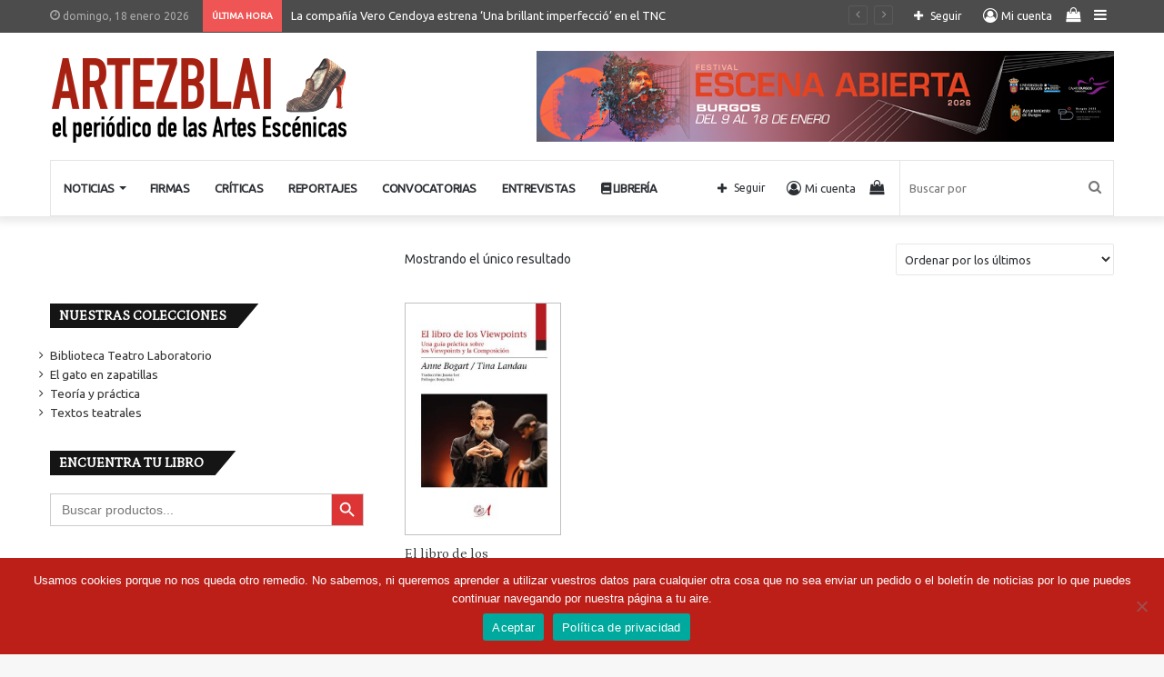

--- FILE ---
content_type: text/html; charset=UTF-8
request_url: https://www.artezblai.com/etiqueta-producto/tina-landau/
body_size: 139207
content:
<!DOCTYPE html>
<html lang="es" class="" data-skin="light">
<head>
	<meta charset="UTF-8" />
	<link rel="profile" href="http://gmpg.org/xfn/11" />
	
<meta http-equiv='x-dns-prefetch-control' content='on'>
<link rel='dns-prefetch' href='//cdnjs.cloudflare.com' />
<link rel='dns-prefetch' href='//ajax.googleapis.com' />
<link rel='dns-prefetch' href='//fonts.googleapis.com' />
<link rel='dns-prefetch' href='//fonts.gstatic.com' />
<link rel='dns-prefetch' href='//s.gravatar.com' />
<link rel='dns-prefetch' href='//www.google-analytics.com' />
<link rel='preload' as='script' href='https://ajax.googleapis.com/ajax/libs/webfont/1/webfont.js'>
<meta name='robots' content='index, follow, max-image-preview:large, max-snippet:-1, max-video-preview:-1' />
	<style>img:is([sizes="auto" i], [sizes^="auto," i]) { contain-intrinsic-size: 3000px 1500px }</style>
	
	<!-- This site is optimized with the Yoast SEO plugin v26.3 - https://yoast.com/wordpress/plugins/seo/ -->
	<title>Tina Landau archivos &#8211; Artezblai</title>
	<link rel="canonical" href="https://www.artezblai.com/etiqueta-producto/tina-landau/" />
	<meta property="og:locale" content="es_ES" />
	<meta property="og:type" content="article" />
	<meta property="og:title" content="Tina Landau archivos &#8211; Artezblai" />
	<meta property="og:url" content="https://www.artezblai.com/etiqueta-producto/tina-landau/" />
	<meta property="og:site_name" content="Artezblai" />
	<meta property="og:image" content="https://www.artezblai.com/wp-content/uploads/2021/11/favicon.png" />
	<meta property="og:image:width" content="512" />
	<meta property="og:image:height" content="512" />
	<meta property="og:image:type" content="image/png" />
	<meta name="twitter:card" content="summary_large_image" />
	<meta name="twitter:site" content="@ArtezblaiTeatro" />
	<script type="application/ld+json" class="yoast-schema-graph">{"@context":"https://schema.org","@graph":[{"@type":"CollectionPage","@id":"https://www.artezblai.com/etiqueta-producto/tina-landau/","url":"https://www.artezblai.com/etiqueta-producto/tina-landau/","name":"Tina Landau archivos &#8211; Artezblai","isPartOf":{"@id":"https://www.artezblai.com/#website"},"primaryImageOfPage":{"@id":"https://www.artezblai.com/etiqueta-producto/tina-landau/#primaryimage"},"image":{"@id":"https://www.artezblai.com/etiqueta-producto/tina-landau/#primaryimage"},"thumbnailUrl":"https://www.artezblai.com/wp-content/uploads/2022/07/Portada-el-libro-de-los-viewpoints-Editorial-Artezblai.jpg","breadcrumb":{"@id":"https://www.artezblai.com/etiqueta-producto/tina-landau/#breadcrumb"},"inLanguage":"es"},{"@type":"ImageObject","inLanguage":"es","@id":"https://www.artezblai.com/etiqueta-producto/tina-landau/#primaryimage","url":"https://www.artezblai.com/wp-content/uploads/2022/07/Portada-el-libro-de-los-viewpoints-Editorial-Artezblai.jpg","contentUrl":"https://www.artezblai.com/wp-content/uploads/2022/07/Portada-el-libro-de-los-viewpoints-Editorial-Artezblai.jpg","width":430,"height":600,"caption":"Portada el libro de los viewpoints Editorial Artezblai"},{"@type":"BreadcrumbList","@id":"https://www.artezblai.com/etiqueta-producto/tina-landau/#breadcrumb","itemListElement":[{"@type":"ListItem","position":1,"name":"Portada","item":"https://www.artezblai.com/"},{"@type":"ListItem","position":2,"name":"Tina Landau"}]},{"@type":"WebSite","@id":"https://www.artezblai.com/#website","url":"https://www.artezblai.com/","name":"El periódico de las Artes Escénicas - Artezblai.com","description":"El periódico de las Artes Escénicas","publisher":{"@id":"https://www.artezblai.com/#organization"},"potentialAction":[{"@type":"SearchAction","target":{"@type":"EntryPoint","urlTemplate":"https://www.artezblai.com/?s={search_term_string}"},"query-input":{"@type":"PropertyValueSpecification","valueRequired":true,"valueName":"search_term_string"}}],"inLanguage":"es"},{"@type":"Organization","@id":"https://www.artezblai.com/#organization","name":"Artezblai","url":"https://www.artezblai.com/","logo":{"@type":"ImageObject","inLanguage":"es","@id":"https://www.artezblai.com/#/schema/logo/image/","url":"https://www.artezblai.com/wp-content/uploads/WebDesign/logo_usuario_artezblai.jpg","contentUrl":"https://www.artezblai.com/wp-content/uploads/WebDesign/logo_usuario_artezblai.jpg","width":400,"height":400,"caption":"Artezblai"},"image":{"@id":"https://www.artezblai.com/#/schema/logo/image/"},"sameAs":["https://www.facebook.com/ArtezblaiTeatro/","https://x.com/ArtezblaiTeatro","https://www.youtube.com/@artezblaieditorial"]}]}</script>
	<!-- / Yoast SEO plugin. -->


<link rel="alternate" type="application/rss+xml" title="Artezblai &raquo; Feed" href="https://www.artezblai.com/feed/" />
<link rel="alternate" type="application/rss+xml" title="Artezblai &raquo; Feed de los comentarios" href="https://www.artezblai.com/comments/feed/" />
<link rel="alternate" type="application/rss+xml" title="Artezblai &raquo; Tina Landau Etiqueta Feed" href="https://www.artezblai.com/etiqueta-producto/tina-landau/feed/" />
<script type="text/javascript">
/* <![CDATA[ */
window._wpemojiSettings = {"baseUrl":"https:\/\/s.w.org\/images\/core\/emoji\/16.0.1\/72x72\/","ext":".png","svgUrl":"https:\/\/s.w.org\/images\/core\/emoji\/16.0.1\/svg\/","svgExt":".svg","source":{"concatemoji":"https:\/\/www.artezblai.com\/wp-includes\/js\/wp-emoji-release.min.js?ver=6.8.3"}};
/*! This file is auto-generated */
!function(s,n){var o,i,e;function c(e){try{var t={supportTests:e,timestamp:(new Date).valueOf()};sessionStorage.setItem(o,JSON.stringify(t))}catch(e){}}function p(e,t,n){e.clearRect(0,0,e.canvas.width,e.canvas.height),e.fillText(t,0,0);var t=new Uint32Array(e.getImageData(0,0,e.canvas.width,e.canvas.height).data),a=(e.clearRect(0,0,e.canvas.width,e.canvas.height),e.fillText(n,0,0),new Uint32Array(e.getImageData(0,0,e.canvas.width,e.canvas.height).data));return t.every(function(e,t){return e===a[t]})}function u(e,t){e.clearRect(0,0,e.canvas.width,e.canvas.height),e.fillText(t,0,0);for(var n=e.getImageData(16,16,1,1),a=0;a<n.data.length;a++)if(0!==n.data[a])return!1;return!0}function f(e,t,n,a){switch(t){case"flag":return n(e,"\ud83c\udff3\ufe0f\u200d\u26a7\ufe0f","\ud83c\udff3\ufe0f\u200b\u26a7\ufe0f")?!1:!n(e,"\ud83c\udde8\ud83c\uddf6","\ud83c\udde8\u200b\ud83c\uddf6")&&!n(e,"\ud83c\udff4\udb40\udc67\udb40\udc62\udb40\udc65\udb40\udc6e\udb40\udc67\udb40\udc7f","\ud83c\udff4\u200b\udb40\udc67\u200b\udb40\udc62\u200b\udb40\udc65\u200b\udb40\udc6e\u200b\udb40\udc67\u200b\udb40\udc7f");case"emoji":return!a(e,"\ud83e\udedf")}return!1}function g(e,t,n,a){var r="undefined"!=typeof WorkerGlobalScope&&self instanceof WorkerGlobalScope?new OffscreenCanvas(300,150):s.createElement("canvas"),o=r.getContext("2d",{willReadFrequently:!0}),i=(o.textBaseline="top",o.font="600 32px Arial",{});return e.forEach(function(e){i[e]=t(o,e,n,a)}),i}function t(e){var t=s.createElement("script");t.src=e,t.defer=!0,s.head.appendChild(t)}"undefined"!=typeof Promise&&(o="wpEmojiSettingsSupports",i=["flag","emoji"],n.supports={everything:!0,everythingExceptFlag:!0},e=new Promise(function(e){s.addEventListener("DOMContentLoaded",e,{once:!0})}),new Promise(function(t){var n=function(){try{var e=JSON.parse(sessionStorage.getItem(o));if("object"==typeof e&&"number"==typeof e.timestamp&&(new Date).valueOf()<e.timestamp+604800&&"object"==typeof e.supportTests)return e.supportTests}catch(e){}return null}();if(!n){if("undefined"!=typeof Worker&&"undefined"!=typeof OffscreenCanvas&&"undefined"!=typeof URL&&URL.createObjectURL&&"undefined"!=typeof Blob)try{var e="postMessage("+g.toString()+"("+[JSON.stringify(i),f.toString(),p.toString(),u.toString()].join(",")+"));",a=new Blob([e],{type:"text/javascript"}),r=new Worker(URL.createObjectURL(a),{name:"wpTestEmojiSupports"});return void(r.onmessage=function(e){c(n=e.data),r.terminate(),t(n)})}catch(e){}c(n=g(i,f,p,u))}t(n)}).then(function(e){for(var t in e)n.supports[t]=e[t],n.supports.everything=n.supports.everything&&n.supports[t],"flag"!==t&&(n.supports.everythingExceptFlag=n.supports.everythingExceptFlag&&n.supports[t]);n.supports.everythingExceptFlag=n.supports.everythingExceptFlag&&!n.supports.flag,n.DOMReady=!1,n.readyCallback=function(){n.DOMReady=!0}}).then(function(){return e}).then(function(){var e;n.supports.everything||(n.readyCallback(),(e=n.source||{}).concatemoji?t(e.concatemoji):e.wpemoji&&e.twemoji&&(t(e.twemoji),t(e.wpemoji)))}))}((window,document),window._wpemojiSettings);
/* ]]> */
</script>
<link rel='stylesheet' id='acy_front_messages_css-css' href='https://www.artezblai.com/wp-content/plugins/acymailing/media/css/front/messages.min.css?v=1729066546&#038;ver=6.8.3' type='text/css' media='all' />
<style id='wp-emoji-styles-inline-css' type='text/css'>

	img.wp-smiley, img.emoji {
		display: inline !important;
		border: none !important;
		box-shadow: none !important;
		height: 1em !important;
		width: 1em !important;
		margin: 0 0.07em !important;
		vertical-align: -0.1em !important;
		background: none !important;
		padding: 0 !important;
	}
</style>
<style id='classic-theme-styles-inline-css' type='text/css'>
/*! This file is auto-generated */
.wp-block-button__link{color:#fff;background-color:#32373c;border-radius:9999px;box-shadow:none;text-decoration:none;padding:calc(.667em + 2px) calc(1.333em + 2px);font-size:1.125em}.wp-block-file__button{background:#32373c;color:#fff;text-decoration:none}
</style>
<style id='woocommerce-gateway-redsys-imagenes-tarjetas-style-inline-css' type='text/css'>
.wp-block-create-block-bloques-redsys{padding:2px}.wp-block-redsys-payment-images{align-items:center;display:flex;flex-wrap:nowrap;justify-content:flex-start}

</style>
<link rel='stylesheet' id='wc-memberships-blocks-css' href='https://www.artezblai.com/wp-content/plugins/woocommerce-memberships/assets/css/blocks/wc-memberships-blocks.min.css?ver=1.26.9' type='text/css' media='all' />
<style id='global-styles-inline-css' type='text/css'>
:root{--wp--preset--aspect-ratio--square: 1;--wp--preset--aspect-ratio--4-3: 4/3;--wp--preset--aspect-ratio--3-4: 3/4;--wp--preset--aspect-ratio--3-2: 3/2;--wp--preset--aspect-ratio--2-3: 2/3;--wp--preset--aspect-ratio--16-9: 16/9;--wp--preset--aspect-ratio--9-16: 9/16;--wp--preset--color--black: #000000;--wp--preset--color--cyan-bluish-gray: #abb8c3;--wp--preset--color--white: #ffffff;--wp--preset--color--pale-pink: #f78da7;--wp--preset--color--vivid-red: #cf2e2e;--wp--preset--color--luminous-vivid-orange: #ff6900;--wp--preset--color--luminous-vivid-amber: #fcb900;--wp--preset--color--light-green-cyan: #7bdcb5;--wp--preset--color--vivid-green-cyan: #00d084;--wp--preset--color--pale-cyan-blue: #8ed1fc;--wp--preset--color--vivid-cyan-blue: #0693e3;--wp--preset--color--vivid-purple: #9b51e0;--wp--preset--gradient--vivid-cyan-blue-to-vivid-purple: linear-gradient(135deg,rgba(6,147,227,1) 0%,rgb(155,81,224) 100%);--wp--preset--gradient--light-green-cyan-to-vivid-green-cyan: linear-gradient(135deg,rgb(122,220,180) 0%,rgb(0,208,130) 100%);--wp--preset--gradient--luminous-vivid-amber-to-luminous-vivid-orange: linear-gradient(135deg,rgba(252,185,0,1) 0%,rgba(255,105,0,1) 100%);--wp--preset--gradient--luminous-vivid-orange-to-vivid-red: linear-gradient(135deg,rgba(255,105,0,1) 0%,rgb(207,46,46) 100%);--wp--preset--gradient--very-light-gray-to-cyan-bluish-gray: linear-gradient(135deg,rgb(238,238,238) 0%,rgb(169,184,195) 100%);--wp--preset--gradient--cool-to-warm-spectrum: linear-gradient(135deg,rgb(74,234,220) 0%,rgb(151,120,209) 20%,rgb(207,42,186) 40%,rgb(238,44,130) 60%,rgb(251,105,98) 80%,rgb(254,248,76) 100%);--wp--preset--gradient--blush-light-purple: linear-gradient(135deg,rgb(255,206,236) 0%,rgb(152,150,240) 100%);--wp--preset--gradient--blush-bordeaux: linear-gradient(135deg,rgb(254,205,165) 0%,rgb(254,45,45) 50%,rgb(107,0,62) 100%);--wp--preset--gradient--luminous-dusk: linear-gradient(135deg,rgb(255,203,112) 0%,rgb(199,81,192) 50%,rgb(65,88,208) 100%);--wp--preset--gradient--pale-ocean: linear-gradient(135deg,rgb(255,245,203) 0%,rgb(182,227,212) 50%,rgb(51,167,181) 100%);--wp--preset--gradient--electric-grass: linear-gradient(135deg,rgb(202,248,128) 0%,rgb(113,206,126) 100%);--wp--preset--gradient--midnight: linear-gradient(135deg,rgb(2,3,129) 0%,rgb(40,116,252) 100%);--wp--preset--font-size--small: 13px;--wp--preset--font-size--medium: 20px;--wp--preset--font-size--large: 36px;--wp--preset--font-size--x-large: 42px;--wp--preset--spacing--20: 0.44rem;--wp--preset--spacing--30: 0.67rem;--wp--preset--spacing--40: 1rem;--wp--preset--spacing--50: 1.5rem;--wp--preset--spacing--60: 2.25rem;--wp--preset--spacing--70: 3.38rem;--wp--preset--spacing--80: 5.06rem;--wp--preset--shadow--natural: 6px 6px 9px rgba(0, 0, 0, 0.2);--wp--preset--shadow--deep: 12px 12px 50px rgba(0, 0, 0, 0.4);--wp--preset--shadow--sharp: 6px 6px 0px rgba(0, 0, 0, 0.2);--wp--preset--shadow--outlined: 6px 6px 0px -3px rgba(255, 255, 255, 1), 6px 6px rgba(0, 0, 0, 1);--wp--preset--shadow--crisp: 6px 6px 0px rgba(0, 0, 0, 1);}:where(.is-layout-flex){gap: 0.5em;}:where(.is-layout-grid){gap: 0.5em;}body .is-layout-flex{display: flex;}.is-layout-flex{flex-wrap: wrap;align-items: center;}.is-layout-flex > :is(*, div){margin: 0;}body .is-layout-grid{display: grid;}.is-layout-grid > :is(*, div){margin: 0;}:where(.wp-block-columns.is-layout-flex){gap: 2em;}:where(.wp-block-columns.is-layout-grid){gap: 2em;}:where(.wp-block-post-template.is-layout-flex){gap: 1.25em;}:where(.wp-block-post-template.is-layout-grid){gap: 1.25em;}.has-black-color{color: var(--wp--preset--color--black) !important;}.has-cyan-bluish-gray-color{color: var(--wp--preset--color--cyan-bluish-gray) !important;}.has-white-color{color: var(--wp--preset--color--white) !important;}.has-pale-pink-color{color: var(--wp--preset--color--pale-pink) !important;}.has-vivid-red-color{color: var(--wp--preset--color--vivid-red) !important;}.has-luminous-vivid-orange-color{color: var(--wp--preset--color--luminous-vivid-orange) !important;}.has-luminous-vivid-amber-color{color: var(--wp--preset--color--luminous-vivid-amber) !important;}.has-light-green-cyan-color{color: var(--wp--preset--color--light-green-cyan) !important;}.has-vivid-green-cyan-color{color: var(--wp--preset--color--vivid-green-cyan) !important;}.has-pale-cyan-blue-color{color: var(--wp--preset--color--pale-cyan-blue) !important;}.has-vivid-cyan-blue-color{color: var(--wp--preset--color--vivid-cyan-blue) !important;}.has-vivid-purple-color{color: var(--wp--preset--color--vivid-purple) !important;}.has-black-background-color{background-color: var(--wp--preset--color--black) !important;}.has-cyan-bluish-gray-background-color{background-color: var(--wp--preset--color--cyan-bluish-gray) !important;}.has-white-background-color{background-color: var(--wp--preset--color--white) !important;}.has-pale-pink-background-color{background-color: var(--wp--preset--color--pale-pink) !important;}.has-vivid-red-background-color{background-color: var(--wp--preset--color--vivid-red) !important;}.has-luminous-vivid-orange-background-color{background-color: var(--wp--preset--color--luminous-vivid-orange) !important;}.has-luminous-vivid-amber-background-color{background-color: var(--wp--preset--color--luminous-vivid-amber) !important;}.has-light-green-cyan-background-color{background-color: var(--wp--preset--color--light-green-cyan) !important;}.has-vivid-green-cyan-background-color{background-color: var(--wp--preset--color--vivid-green-cyan) !important;}.has-pale-cyan-blue-background-color{background-color: var(--wp--preset--color--pale-cyan-blue) !important;}.has-vivid-cyan-blue-background-color{background-color: var(--wp--preset--color--vivid-cyan-blue) !important;}.has-vivid-purple-background-color{background-color: var(--wp--preset--color--vivid-purple) !important;}.has-black-border-color{border-color: var(--wp--preset--color--black) !important;}.has-cyan-bluish-gray-border-color{border-color: var(--wp--preset--color--cyan-bluish-gray) !important;}.has-white-border-color{border-color: var(--wp--preset--color--white) !important;}.has-pale-pink-border-color{border-color: var(--wp--preset--color--pale-pink) !important;}.has-vivid-red-border-color{border-color: var(--wp--preset--color--vivid-red) !important;}.has-luminous-vivid-orange-border-color{border-color: var(--wp--preset--color--luminous-vivid-orange) !important;}.has-luminous-vivid-amber-border-color{border-color: var(--wp--preset--color--luminous-vivid-amber) !important;}.has-light-green-cyan-border-color{border-color: var(--wp--preset--color--light-green-cyan) !important;}.has-vivid-green-cyan-border-color{border-color: var(--wp--preset--color--vivid-green-cyan) !important;}.has-pale-cyan-blue-border-color{border-color: var(--wp--preset--color--pale-cyan-blue) !important;}.has-vivid-cyan-blue-border-color{border-color: var(--wp--preset--color--vivid-cyan-blue) !important;}.has-vivid-purple-border-color{border-color: var(--wp--preset--color--vivid-purple) !important;}.has-vivid-cyan-blue-to-vivid-purple-gradient-background{background: var(--wp--preset--gradient--vivid-cyan-blue-to-vivid-purple) !important;}.has-light-green-cyan-to-vivid-green-cyan-gradient-background{background: var(--wp--preset--gradient--light-green-cyan-to-vivid-green-cyan) !important;}.has-luminous-vivid-amber-to-luminous-vivid-orange-gradient-background{background: var(--wp--preset--gradient--luminous-vivid-amber-to-luminous-vivid-orange) !important;}.has-luminous-vivid-orange-to-vivid-red-gradient-background{background: var(--wp--preset--gradient--luminous-vivid-orange-to-vivid-red) !important;}.has-very-light-gray-to-cyan-bluish-gray-gradient-background{background: var(--wp--preset--gradient--very-light-gray-to-cyan-bluish-gray) !important;}.has-cool-to-warm-spectrum-gradient-background{background: var(--wp--preset--gradient--cool-to-warm-spectrum) !important;}.has-blush-light-purple-gradient-background{background: var(--wp--preset--gradient--blush-light-purple) !important;}.has-blush-bordeaux-gradient-background{background: var(--wp--preset--gradient--blush-bordeaux) !important;}.has-luminous-dusk-gradient-background{background: var(--wp--preset--gradient--luminous-dusk) !important;}.has-pale-ocean-gradient-background{background: var(--wp--preset--gradient--pale-ocean) !important;}.has-electric-grass-gradient-background{background: var(--wp--preset--gradient--electric-grass) !important;}.has-midnight-gradient-background{background: var(--wp--preset--gradient--midnight) !important;}.has-small-font-size{font-size: var(--wp--preset--font-size--small) !important;}.has-medium-font-size{font-size: var(--wp--preset--font-size--medium) !important;}.has-large-font-size{font-size: var(--wp--preset--font-size--large) !important;}.has-x-large-font-size{font-size: var(--wp--preset--font-size--x-large) !important;}
:where(.wp-block-post-template.is-layout-flex){gap: 1.25em;}:where(.wp-block-post-template.is-layout-grid){gap: 1.25em;}
:where(.wp-block-columns.is-layout-flex){gap: 2em;}:where(.wp-block-columns.is-layout-grid){gap: 2em;}
:root :where(.wp-block-pullquote){font-size: 1.5em;line-height: 1.6;}
</style>
<link rel='stylesheet' id='cookie-notice-front-css' href='https://www.artezblai.com/wp-content/plugins/cookie-notice/css/front.min.css?ver=2.5.8' type='text/css' media='all' />
<link rel='stylesheet' id='ctf_styles-css' href='https://www.artezblai.com/wp-content/plugins/custom-twitter-feeds/css/ctf-styles.min.css?ver=2.3.1' type='text/css' media='all' />
<link rel='stylesheet' id='bwg_fonts-css' href='https://www.artezblai.com/wp-content/plugins/photo-gallery/css/bwg-fonts/fonts.css?ver=0.0.1' type='text/css' media='all' />
<link rel='stylesheet' id='sumoselect-css' href='https://www.artezblai.com/wp-content/plugins/photo-gallery/css/sumoselect.min.css?ver=3.4.6' type='text/css' media='all' />
<link rel='stylesheet' id='mCustomScrollbar-css' href='https://www.artezblai.com/wp-content/plugins/photo-gallery/css/jquery.mCustomScrollbar.min.css?ver=3.1.5' type='text/css' media='all' />
<link rel='stylesheet' id='bwg_googlefonts-css' href='https://fonts.googleapis.com/css?family=Ubuntu&#038;subset=greek,latin,greek-ext,vietnamese,cyrillic-ext,latin-ext,cyrillic' type='text/css' media='all' />
<link rel='stylesheet' id='bwg_frontend-css' href='https://www.artezblai.com/wp-content/plugins/photo-gallery/css/styles.min.css?ver=1.8.35' type='text/css' media='all' />
<link rel='stylesheet' id='tie-css-woocommerce-css' href='https://www.artezblai.com/wp-content/themes/jannah/assets/css/plugins/woocommerce.min.css?ver=5.4.2' type='text/css' media='all' />
<style id='woocommerce-inline-inline-css' type='text/css'>
.woocommerce form .form-row .required { visibility: visible; }
</style>
<link rel='stylesheet' id='ivory-search-styles-css' href='https://www.artezblai.com/wp-content/plugins/add-search-to-menu/public/css/ivory-search.min.css?ver=5.5.12' type='text/css' media='all' />
<link rel='stylesheet' id='brands-styles-css' href='https://www.artezblai.com/wp-content/plugins/woocommerce/assets/css/brands.css?ver=10.3.7' type='text/css' media='all' />
<link rel='stylesheet' id='wc-memberships-frontend-css' href='https://www.artezblai.com/wp-content/plugins/woocommerce-memberships/assets/css/frontend/wc-memberships-frontend.min.css?ver=1.26.9' type='text/css' media='all' />
<link rel='stylesheet' id='taxopress-frontend-css-css' href='https://www.artezblai.com/wp-content/plugins/simple-tags/assets/frontend/css/frontend.css?ver=3.40.1' type='text/css' media='all' />
<link rel='stylesheet' id='tie-css-base-css' href='https://www.artezblai.com/wp-content/themes/jannah/assets/css/base.min.css?ver=5.4.2' type='text/css' media='all' />
<link rel='stylesheet' id='tie-css-styles-css' href='https://www.artezblai.com/wp-content/themes/jannah/assets/css/style.min.css?ver=5.4.2' type='text/css' media='all' />
<link rel='stylesheet' id='tie-css-widgets-css' href='https://www.artezblai.com/wp-content/themes/jannah/assets/css/widgets.min.css?ver=5.4.2' type='text/css' media='all' />
<link rel='stylesheet' id='tie-css-helpers-css' href='https://www.artezblai.com/wp-content/themes/jannah/assets/css/helpers.min.css?ver=5.4.2' type='text/css' media='all' />
<link rel='stylesheet' id='tie-fontawesome5-css' href='https://www.artezblai.com/wp-content/themes/jannah/assets/css/fontawesome.css?ver=5.4.2' type='text/css' media='all' />
<link rel='stylesheet' id='tie-css-ilightbox-css' href='https://www.artezblai.com/wp-content/themes/jannah/assets/ilightbox/dark-skin/skin.css?ver=5.4.2' type='text/css' media='all' />
<link rel='stylesheet' id='tie-css-shortcodes-css' href='https://www.artezblai.com/wp-content/themes/jannah/assets/css/plugins/shortcodes.min.css?ver=5.4.2' type='text/css' media='all' />
<link rel='stylesheet' id='rpt-css' href='https://www.artezblai.com/wp-content/plugins/dk-pricr-responsive-pricing-table/inc/css/rpt_style.min.css?ver=5.1.12' type='text/css' media='all' />
<link rel='stylesheet' id='cwginstock_frontend_css-css' href='https://www.artezblai.com/wp-content/plugins/back-in-stock-notifier-for-woocommerce/assets/css/frontend.min.css?ver=6.2.1' type='text/css' media='' />
<link rel='stylesheet' id='cwginstock_bootstrap-css' href='https://www.artezblai.com/wp-content/plugins/back-in-stock-notifier-for-woocommerce/assets/css/bootstrap.min.css?ver=6.2.1' type='text/css' media='' />
<style id='cwginstock_bootstrap-inline-css' type='text/css'>
.wf-active .logo-text,.wf-active h1,.wf-active h2,.wf-active h3,.wf-active h4,.wf-active h5,.wf-active h6,.wf-active .the-subtitle{font-family: 'Petrona';}#main-nav .main-menu > ul > li > a{font-size: 13px;font-weight: 700;letter-spacing: -0.4px;text-transform: uppercase;}.breaking .breaking-title{font-size: 10px;font-weight: 700;}.entry-header h1.entry-title{font-weight: 900;line-height: 1.25;}#the-post .entry-content,#the-post .entry-content p{font-size: 17px;}#the-post .entry-content blockquote,#the-post .entry-content blockquote p{font-size: 21px;}.post-widget-body .post-title,.timeline-widget ul li h3,.posts-list-half-posts li .post-title{font-size: 16px;}.brand-title,a:hover,.tie-popup-search-submit,#logo.text-logo a,.theme-header nav .components #search-submit:hover,.theme-header .header-nav .components > li:hover > a,.theme-header .header-nav .components li a:hover,.main-menu ul.cats-vertical li a.is-active,.main-menu ul.cats-vertical li a:hover,.main-nav li.mega-menu .post-meta a:hover,.main-nav li.mega-menu .post-box-title a:hover,.search-in-main-nav.autocomplete-suggestions a:hover,#main-nav .menu ul:not(.cats-horizontal) li:hover > a,#main-nav .menu ul li.current-menu-item:not(.mega-link-column) > a,.top-nav .menu li:hover > a,.top-nav .menu > .tie-current-menu > a,.search-in-top-nav.autocomplete-suggestions .post-title a:hover,div.mag-box .mag-box-options .mag-box-filter-links a.active,.mag-box-filter-links .flexMenu-viewMore:hover > a,.stars-rating-active,body .tabs.tabs .active > a,.video-play-icon,.spinner-circle:after,#go-to-content:hover,.comment-list .comment-author .fn,.commentlist .comment-author .fn,blockquote::before,blockquote cite,blockquote.quote-simple p,.multiple-post-pages a:hover,#story-index li .is-current,.latest-tweets-widget .twitter-icon-wrap span,.wide-slider-nav-wrapper .slide,.wide-next-prev-slider-wrapper .tie-slider-nav li:hover span,.review-final-score h3,#mobile-menu-icon:hover .menu-text,body .entry a,.dark-skin body .entry a,.entry .post-bottom-meta a:hover,.comment-list .comment-content a,q a,blockquote a,.widget.tie-weather-widget .icon-basecloud-bg:after,.site-footer a:hover,.site-footer .stars-rating-active,.site-footer .twitter-icon-wrap span,.site-info a:hover{color: #cc3333;}#instagram-link a:hover{color: #cc3333 !important;border-color: #cc3333 !important;}#theme-header #main-nav .spinner-circle:after{color: #cc3333;}[type='submit'],.button,.generic-button a,.generic-button button,.theme-header .header-nav .comp-sub-menu a.button.guest-btn:hover,.theme-header .header-nav .comp-sub-menu a.checkout-button,nav.main-nav .menu > li.tie-current-menu > a,nav.main-nav .menu > li:hover > a,.main-menu .mega-links-head:after,.main-nav .mega-menu.mega-cat .cats-horizontal li a.is-active,#mobile-menu-icon:hover .nav-icon,#mobile-menu-icon:hover .nav-icon:before,#mobile-menu-icon:hover .nav-icon:after,.search-in-main-nav.autocomplete-suggestions a.button,.search-in-top-nav.autocomplete-suggestions a.button,.spinner > div,.post-cat,.pages-numbers li.current span,.multiple-post-pages > span,#tie-wrapper .mejs-container .mejs-controls,.mag-box-filter-links a:hover,.slider-arrow-nav a:not(.pagination-disabled):hover,.comment-list .reply a:hover,.commentlist .reply a:hover,#reading-position-indicator,#story-index-icon,.videos-block .playlist-title,.review-percentage .review-item span span,.tie-slick-dots li.slick-active button,.tie-slick-dots li button:hover,.digital-rating-static,.timeline-widget li a:hover .date:before,#wp-calendar #today,.posts-list-counter li.widget-post-list:before,.cat-counter a + span,.tie-slider-nav li span:hover,.fullwidth-area .widget_tag_cloud .tagcloud a:hover,.magazine2:not(.block-head-4) .dark-widgetized-area ul.tabs a:hover,.magazine2:not(.block-head-4) .dark-widgetized-area ul.tabs .active a,.magazine1 .dark-widgetized-area ul.tabs a:hover,.magazine1 .dark-widgetized-area ul.tabs .active a,.block-head-4.magazine2 .dark-widgetized-area .tabs.tabs .active a,.block-head-4.magazine2 .dark-widgetized-area .tabs > .active a:before,.block-head-4.magazine2 .dark-widgetized-area .tabs > .active a:after,.demo_store,.demo #logo:after,.demo #sticky-logo:after,.widget.tie-weather-widget,span.video-close-btn:hover,#go-to-top,.latest-tweets-widget .slider-links .button:not(:hover){background-color: #cc3333;color: #FFFFFF;}.tie-weather-widget .widget-title .the-subtitle,.block-head-4.magazine2 #footer .tabs .active a:hover{color: #FFFFFF;}pre,code,.pages-numbers li.current span,.theme-header .header-nav .comp-sub-menu a.button.guest-btn:hover,.multiple-post-pages > span,.post-content-slideshow .tie-slider-nav li span:hover,#tie-body .tie-slider-nav li > span:hover,.slider-arrow-nav a:not(.pagination-disabled):hover,.main-nav .mega-menu.mega-cat .cats-horizontal li a.is-active,.main-nav .mega-menu.mega-cat .cats-horizontal li a:hover,.main-menu .menu > li > .menu-sub-content{border-color: #cc3333;}.main-menu .menu > li.tie-current-menu{border-bottom-color: #cc3333;}.top-nav .menu li.tie-current-menu > a:before,.top-nav .menu li.menu-item-has-children:hover > a:before{border-top-color: #cc3333;}.main-nav .main-menu .menu > li.tie-current-menu > a:before,.main-nav .main-menu .menu > li:hover > a:before{border-top-color: #FFFFFF;}header.main-nav-light .main-nav .menu-item-has-children li:hover > a:before,header.main-nav-light .main-nav .mega-menu li:hover > a:before{border-left-color: #cc3333;}.rtl header.main-nav-light .main-nav .menu-item-has-children li:hover > a:before,.rtl header.main-nav-light .main-nav .mega-menu li:hover > a:before{border-right-color: #cc3333;border-left-color: transparent;}.top-nav ul.menu li .menu-item-has-children:hover > a:before{border-top-color: transparent;border-left-color: #cc3333;}.rtl .top-nav ul.menu li .menu-item-has-children:hover > a:before{border-left-color: transparent;border-right-color: #cc3333;}::-moz-selection{background-color: #cc3333;color: #FFFFFF;}::selection{background-color: #cc3333;color: #FFFFFF;}circle.circle_bar{stroke: #cc3333;}#reading-position-indicator{box-shadow: 0 0 10px rgba( 204,51,51,0.7);}#logo.text-logo a:hover,body .entry a:hover,.dark-skin body .entry a:hover,.comment-list .comment-content a:hover,.block-head-4.magazine2 .site-footer .tabs li a:hover,q a:hover,blockquote a:hover{color: #9a0101;}.button:hover,input[type='submit']:hover,.generic-button a:hover,.generic-button button:hover,a.post-cat:hover,.site-footer .button:hover,.site-footer [type='submit']:hover,.search-in-main-nav.autocomplete-suggestions a.button:hover,.search-in-top-nav.autocomplete-suggestions a.button:hover,.theme-header .header-nav .comp-sub-menu a.checkout-button:hover{background-color: #9a0101;color: #FFFFFF;}.theme-header .header-nav .comp-sub-menu a.checkout-button:not(:hover),body .entry a.button{color: #FFFFFF;}#story-index.is-compact .story-index-content{background-color: #cc3333;}#story-index.is-compact .story-index-content a,#story-index.is-compact .story-index-content .is-current{color: #FFFFFF;}.woocommerce div.product span.price,.woocommerce div.product p.price,.woocommerce div.product div.summary .product_meta > span,.woocommerce div.product div.summary .product_meta > span a:hover,.woocommerce ul.products li.product .price ins,.woocommerce .woocommerce-pagination ul.page-numbers li a.current,.woocommerce .woocommerce-pagination ul.page-numbers li a:hover,.woocommerce .woocommerce-pagination ul.page-numbers li span.current,.woocommerce .woocommerce-pagination ul.page-numbers li span:hover,.woocommerce .widget_rating_filter ul li.chosen a,.woocommerce-MyAccount-navigation ul li.is-active a{color: #cc3333;}.woocommerce span.new,.woocommerce a.button.alt,.woocommerce button.button.alt,.woocommerce input.button.alt,.woocommerce a.button.alt.disabled,.woocommerce a.button.alt:disabled,.woocommerce a.button.alt:disabled[disabled],.woocommerce a.button.alt.disabled:hover,.woocommerce a.button.alt:disabled:hover,.woocommerce a.button.alt:disabled[disabled]:hover,.woocommerce button.button.alt.disabled,.woocommerce button.button.alt:disabled,.woocommerce button.button.alt:disabled[disabled],.woocommerce button.button.alt.disabled:hover,.woocommerce button.button.alt:disabled:hover,.woocommerce button.button.alt:disabled[disabled]:hover,.woocommerce input.button.alt.disabled,.woocommerce input.button.alt:disabled,.woocommerce input.button.alt:disabled[disabled],.woocommerce input.button.alt.disabled:hover,.woocommerce input.button.alt:disabled:hover,.woocommerce input.button.alt:disabled[disabled]:hover,.woocommerce .widget_price_filter .ui-slider .ui-slider-range{background-color: #cc3333;color: #FFFFFF;}.woocommerce div.product #product-images-slider-nav .tie-slick-slider .slide.slick-current img{border-color: #cc3333;}.woocommerce a.button:hover,.woocommerce button.button:hover,.woocommerce input.button:hover,.woocommerce a.button.alt:hover,.woocommerce button.button.alt:hover,.woocommerce input.button.alt:hover{background-color: #9a0101;}#tie-body .has-block-head-4,#tie-body .mag-box-title h3,#tie-body .comment-reply-title,#tie-body .related.products > h2,#tie-body .up-sells > h2,#tie-body .cross-sells > h2,#tie-body .cart_totals > h2,#tie-body .bbp-form legend,#tie-body .mag-box-title h3 a,#tie-body .section-title-default a,#tie-body #cancel-comment-reply-link {color: #FFFFFF;}#tie-body .has-block-head-4:before,#tie-body .mag-box-title h3:before,#tie-body .comment-reply-title:before,#tie-body .related.products > h2:before,#tie-body .up-sells > h2:before,#tie-body .cross-sells > h2:before,#tie-body .cart_totals > h2:before,#tie-body .bbp-form legend:before {background-color: #cc3333;}#tie-body .block-more-button{color: #cc3333;}#tie-body .block-more-button:hover{color: #9a0101;}#tie-body .has-block-head-4:after,#tie-body .mag-box-title h3:after,#tie-body .comment-reply-title:after,#tie-body .related.products > h2:after,#tie-body .up-sells > h2:after,#tie-body .cross-sells > h2:after,#tie-body .cart_totals > h2:after,#tie-body .bbp-form legend:after{background-color: #cc3333;}#tie-body .tabs,#tie-body .tabs .flexMenu-popup{border-color: #cc3333;}#tie-body .tabs li a{color: #cc3333;}#tie-body .tabs li a:hover{color: #9a0101;}#tie-body .tabs li.active a{color: #FFFFFF;background-color: #cc3333;}#tie-body .tabs > .active a:before,#tie-body .tabs > .active a:after{background-color: #cc3333;}.brand-title,a:hover,.tie-popup-search-submit,#logo.text-logo a,.theme-header nav .components #search-submit:hover,.theme-header .header-nav .components > li:hover > a,.theme-header .header-nav .components li a:hover,.main-menu ul.cats-vertical li a.is-active,.main-menu ul.cats-vertical li a:hover,.main-nav li.mega-menu .post-meta a:hover,.main-nav li.mega-menu .post-box-title a:hover,.search-in-main-nav.autocomplete-suggestions a:hover,#main-nav .menu ul:not(.cats-horizontal) li:hover > a,#main-nav .menu ul li.current-menu-item:not(.mega-link-column) > a,.top-nav .menu li:hover > a,.top-nav .menu > .tie-current-menu > a,.search-in-top-nav.autocomplete-suggestions .post-title a:hover,div.mag-box .mag-box-options .mag-box-filter-links a.active,.mag-box-filter-links .flexMenu-viewMore:hover > a,.stars-rating-active,body .tabs.tabs .active > a,.video-play-icon,.spinner-circle:after,#go-to-content:hover,.comment-list .comment-author .fn,.commentlist .comment-author .fn,blockquote::before,blockquote cite,blockquote.quote-simple p,.multiple-post-pages a:hover,#story-index li .is-current,.latest-tweets-widget .twitter-icon-wrap span,.wide-slider-nav-wrapper .slide,.wide-next-prev-slider-wrapper .tie-slider-nav li:hover span,.review-final-score h3,#mobile-menu-icon:hover .menu-text,body .entry a,.dark-skin body .entry a,.entry .post-bottom-meta a:hover,.comment-list .comment-content a,q a,blockquote a,.widget.tie-weather-widget .icon-basecloud-bg:after,.site-footer a:hover,.site-footer .stars-rating-active,.site-footer .twitter-icon-wrap span,.site-info a:hover{color: #cc3333;}#instagram-link a:hover{color: #cc3333 !important;border-color: #cc3333 !important;}#theme-header #main-nav .spinner-circle:after{color: #cc3333;}[type='submit'],.button,.generic-button a,.generic-button button,.theme-header .header-nav .comp-sub-menu a.button.guest-btn:hover,.theme-header .header-nav .comp-sub-menu a.checkout-button,nav.main-nav .menu > li.tie-current-menu > a,nav.main-nav .menu > li:hover > a,.main-menu .mega-links-head:after,.main-nav .mega-menu.mega-cat .cats-horizontal li a.is-active,#mobile-menu-icon:hover .nav-icon,#mobile-menu-icon:hover .nav-icon:before,#mobile-menu-icon:hover .nav-icon:after,.search-in-main-nav.autocomplete-suggestions a.button,.search-in-top-nav.autocomplete-suggestions a.button,.spinner > div,.post-cat,.pages-numbers li.current span,.multiple-post-pages > span,#tie-wrapper .mejs-container .mejs-controls,.mag-box-filter-links a:hover,.slider-arrow-nav a:not(.pagination-disabled):hover,.comment-list .reply a:hover,.commentlist .reply a:hover,#reading-position-indicator,#story-index-icon,.videos-block .playlist-title,.review-percentage .review-item span span,.tie-slick-dots li.slick-active button,.tie-slick-dots li button:hover,.digital-rating-static,.timeline-widget li a:hover .date:before,#wp-calendar #today,.posts-list-counter li.widget-post-list:before,.cat-counter a + span,.tie-slider-nav li span:hover,.fullwidth-area .widget_tag_cloud .tagcloud a:hover,.magazine2:not(.block-head-4) .dark-widgetized-area ul.tabs a:hover,.magazine2:not(.block-head-4) .dark-widgetized-area ul.tabs .active a,.magazine1 .dark-widgetized-area ul.tabs a:hover,.magazine1 .dark-widgetized-area ul.tabs .active a,.block-head-4.magazine2 .dark-widgetized-area .tabs.tabs .active a,.block-head-4.magazine2 .dark-widgetized-area .tabs > .active a:before,.block-head-4.magazine2 .dark-widgetized-area .tabs > .active a:after,.demo_store,.demo #logo:after,.demo #sticky-logo:after,.widget.tie-weather-widget,span.video-close-btn:hover,#go-to-top,.latest-tweets-widget .slider-links .button:not(:hover){background-color: #cc3333;color: #FFFFFF;}.tie-weather-widget .widget-title .the-subtitle,.block-head-4.magazine2 #footer .tabs .active a:hover{color: #FFFFFF;}pre,code,.pages-numbers li.current span,.theme-header .header-nav .comp-sub-menu a.button.guest-btn:hover,.multiple-post-pages > span,.post-content-slideshow .tie-slider-nav li span:hover,#tie-body .tie-slider-nav li > span:hover,.slider-arrow-nav a:not(.pagination-disabled):hover,.main-nav .mega-menu.mega-cat .cats-horizontal li a.is-active,.main-nav .mega-menu.mega-cat .cats-horizontal li a:hover,.main-menu .menu > li > .menu-sub-content{border-color: #cc3333;}.main-menu .menu > li.tie-current-menu{border-bottom-color: #cc3333;}.top-nav .menu li.tie-current-menu > a:before,.top-nav .menu li.menu-item-has-children:hover > a:before{border-top-color: #cc3333;}.main-nav .main-menu .menu > li.tie-current-menu > a:before,.main-nav .main-menu .menu > li:hover > a:before{border-top-color: #FFFFFF;}header.main-nav-light .main-nav .menu-item-has-children li:hover > a:before,header.main-nav-light .main-nav .mega-menu li:hover > a:before{border-left-color: #cc3333;}.rtl header.main-nav-light .main-nav .menu-item-has-children li:hover > a:before,.rtl header.main-nav-light .main-nav .mega-menu li:hover > a:before{border-right-color: #cc3333;border-left-color: transparent;}.top-nav ul.menu li .menu-item-has-children:hover > a:before{border-top-color: transparent;border-left-color: #cc3333;}.rtl .top-nav ul.menu li .menu-item-has-children:hover > a:before{border-left-color: transparent;border-right-color: #cc3333;}::-moz-selection{background-color: #cc3333;color: #FFFFFF;}::selection{background-color: #cc3333;color: #FFFFFF;}circle.circle_bar{stroke: #cc3333;}#reading-position-indicator{box-shadow: 0 0 10px rgba( 204,51,51,0.7);}#logo.text-logo a:hover,body .entry a:hover,.dark-skin body .entry a:hover,.comment-list .comment-content a:hover,.block-head-4.magazine2 .site-footer .tabs li a:hover,q a:hover,blockquote a:hover{color: #9a0101;}.button:hover,input[type='submit']:hover,.generic-button a:hover,.generic-button button:hover,a.post-cat:hover,.site-footer .button:hover,.site-footer [type='submit']:hover,.search-in-main-nav.autocomplete-suggestions a.button:hover,.search-in-top-nav.autocomplete-suggestions a.button:hover,.theme-header .header-nav .comp-sub-menu a.checkout-button:hover{background-color: #9a0101;color: #FFFFFF;}.theme-header .header-nav .comp-sub-menu a.checkout-button:not(:hover),body .entry a.button{color: #FFFFFF;}#story-index.is-compact .story-index-content{background-color: #cc3333;}#story-index.is-compact .story-index-content a,#story-index.is-compact .story-index-content .is-current{color: #FFFFFF;}.woocommerce div.product span.price,.woocommerce div.product p.price,.woocommerce div.product div.summary .product_meta > span,.woocommerce div.product div.summary .product_meta > span a:hover,.woocommerce ul.products li.product .price ins,.woocommerce .woocommerce-pagination ul.page-numbers li a.current,.woocommerce .woocommerce-pagination ul.page-numbers li a:hover,.woocommerce .woocommerce-pagination ul.page-numbers li span.current,.woocommerce .woocommerce-pagination ul.page-numbers li span:hover,.woocommerce .widget_rating_filter ul li.chosen a,.woocommerce-MyAccount-navigation ul li.is-active a{color: #cc3333;}.woocommerce span.new,.woocommerce a.button.alt,.woocommerce button.button.alt,.woocommerce input.button.alt,.woocommerce a.button.alt.disabled,.woocommerce a.button.alt:disabled,.woocommerce a.button.alt:disabled[disabled],.woocommerce a.button.alt.disabled:hover,.woocommerce a.button.alt:disabled:hover,.woocommerce a.button.alt:disabled[disabled]:hover,.woocommerce button.button.alt.disabled,.woocommerce button.button.alt:disabled,.woocommerce button.button.alt:disabled[disabled],.woocommerce button.button.alt.disabled:hover,.woocommerce button.button.alt:disabled:hover,.woocommerce button.button.alt:disabled[disabled]:hover,.woocommerce input.button.alt.disabled,.woocommerce input.button.alt:disabled,.woocommerce input.button.alt:disabled[disabled],.woocommerce input.button.alt.disabled:hover,.woocommerce input.button.alt:disabled:hover,.woocommerce input.button.alt:disabled[disabled]:hover,.woocommerce .widget_price_filter .ui-slider .ui-slider-range{background-color: #cc3333;color: #FFFFFF;}.woocommerce div.product #product-images-slider-nav .tie-slick-slider .slide.slick-current img{border-color: #cc3333;}.woocommerce a.button:hover,.woocommerce button.button:hover,.woocommerce input.button:hover,.woocommerce a.button.alt:hover,.woocommerce button.button.alt:hover,.woocommerce input.button.alt:hover{background-color: #9a0101;}#tie-body .has-block-head-4,#tie-body .mag-box-title h3,#tie-body .comment-reply-title,#tie-body .related.products > h2,#tie-body .up-sells > h2,#tie-body .cross-sells > h2,#tie-body .cart_totals > h2,#tie-body .bbp-form legend,#tie-body .mag-box-title h3 a,#tie-body .section-title-default a,#tie-body #cancel-comment-reply-link {color: #FFFFFF;}#tie-body .has-block-head-4:before,#tie-body .mag-box-title h3:before,#tie-body .comment-reply-title:before,#tie-body .related.products > h2:before,#tie-body .up-sells > h2:before,#tie-body .cross-sells > h2:before,#tie-body .cart_totals > h2:before,#tie-body .bbp-form legend:before {background-color: #cc3333;}#tie-body .block-more-button{color: #cc3333;}#tie-body .block-more-button:hover{color: #9a0101;}#tie-body .has-block-head-4:after,#tie-body .mag-box-title h3:after,#tie-body .comment-reply-title:after,#tie-body .related.products > h2:after,#tie-body .up-sells > h2:after,#tie-body .cross-sells > h2:after,#tie-body .cart_totals > h2:after,#tie-body .bbp-form legend:after{background-color: #cc3333;}#tie-body .tabs,#tie-body .tabs .flexMenu-popup{border-color: #cc3333;}#tie-body .tabs li a{color: #cc3333;}#tie-body .tabs li a:hover{color: #9a0101;}#tie-body .tabs li.active a{color: #FFFFFF;background-color: #cc3333;}#tie-body .tabs > .active a:before,#tie-body .tabs > .active a:after{background-color: #cc3333;}#top-nav,#top-nav .sub-menu,#top-nav .comp-sub-menu,#top-nav .ticker-content,#top-nav .ticker-swipe,.top-nav-boxed #top-nav .topbar-wrapper,.search-in-top-nav.autocomplete-suggestions,#top-nav .guest-btn:not(:hover){background-color : #4c4c4c;}#top-nav *,.search-in-top-nav.autocomplete-suggestions{border-color: rgba( 255,255,255,0.08);}#top-nav .icon-basecloud-bg:after{color: #4c4c4c;}#top-nav a:not(:hover),#top-nav input,#top-nav #search-submit,#top-nav .fa-spinner,#top-nav .dropdown-social-icons li a span,#top-nav .components > li .social-link:not(:hover) span,.search-in-top-nav.autocomplete-suggestions a{color: #ffffff;}#top-nav .menu-item-has-children > a:before{border-top-color: #ffffff;}#top-nav li .menu-item-has-children > a:before{border-top-color: transparent;border-left-color: #ffffff;}.rtl #top-nav .menu li .menu-item-has-children > a:before{border-left-color: transparent;border-right-color: #ffffff;}#top-nav input::-moz-placeholder{color: #ffffff;}#top-nav input:-moz-placeholder{color: #ffffff;}#top-nav input:-ms-input-placeholder{color: #ffffff;}#top-nav input::-webkit-input-placeholder{color: #ffffff;}#top-nav .comp-sub-menu .button:hover,#top-nav .checkout-button,.search-in-top-nav.autocomplete-suggestions .button{background-color: #cc3333;}#top-nav a:hover,#top-nav .menu li:hover > a,#top-nav .menu > .tie-current-menu > a,#top-nav .components > li:hover > a,#top-nav .components #search-submit:hover,.search-in-top-nav.autocomplete-suggestions .post-title a:hover{color: #cc3333;}#top-nav .comp-sub-menu .button:hover{border-color: #cc3333;}#top-nav .tie-current-menu > a:before,#top-nav .menu .menu-item-has-children:hover > a:before{border-top-color: #cc3333;}#top-nav .menu li .menu-item-has-children:hover > a:before{border-top-color: transparent;border-left-color: #cc3333;}.rtl #top-nav .menu li .menu-item-has-children:hover > a:before{border-left-color: transparent;border-right-color: #cc3333;}#top-nav .comp-sub-menu .button:hover,#top-nav .comp-sub-menu .checkout-button,.search-in-top-nav.autocomplete-suggestions .button{color: #FFFFFF;}#top-nav .comp-sub-menu .checkout-button:hover,.search-in-top-nav.autocomplete-suggestions .button:hover{background-color: #ae1515;}#top-nav,#top-nav .comp-sub-menu,#top-nav .tie-weather-widget{color: #aaaaaa;}.search-in-top-nav.autocomplete-suggestions .post-meta,.search-in-top-nav.autocomplete-suggestions .post-meta a:not(:hover){color: rgba( 170,170,170,0.7 );}#top-nav .weather-icon .icon-cloud,#top-nav .weather-icon .icon-basecloud-bg,#top-nav .weather-icon .icon-cloud-behind{color: #aaaaaa !important;}#main-nav .comp-sub-menu .button:hover,#main-nav .menu > li.tie-current-menu,#main-nav .menu > li > .menu-sub-content,#main-nav .cats-horizontal a.is-active,#main-nav .cats-horizontal a:hover{border-color: #cc3333;}#main-nav .menu > li.tie-current-menu > a,#main-nav .menu > li:hover > a,#main-nav .mega-links-head:after,#main-nav .comp-sub-menu .button:hover,#main-nav .comp-sub-menu .checkout-button,#main-nav .cats-horizontal a.is-active,#main-nav .cats-horizontal a:hover,.search-in-main-nav.autocomplete-suggestions .button,#main-nav .spinner > div{background-color: #cc3333;}#main-nav .menu ul li:hover > a,#main-nav .menu ul li.current-menu-item:not(.mega-link-column) > a,#main-nav .components a:hover,#main-nav .components > li:hover > a,#main-nav #search-submit:hover,#main-nav .cats-vertical a.is-active,#main-nav .cats-vertical a:hover,#main-nav .mega-menu .post-meta a:hover,#main-nav .mega-menu .post-box-title a:hover,.search-in-main-nav.autocomplete-suggestions a:hover,#main-nav .spinner-circle:after{color: #cc3333;}#main-nav .menu > li.tie-current-menu > a,#main-nav .menu > li:hover > a,#main-nav .components .button:hover,#main-nav .comp-sub-menu .checkout-button,.theme-header #main-nav .mega-menu .cats-horizontal a.is-active,.theme-header #main-nav .mega-menu .cats-horizontal a:hover,.search-in-main-nav.autocomplete-suggestions a.button{color: #FFFFFF;}#main-nav .menu > li.tie-current-menu > a:before,#main-nav .menu > li:hover > a:before{border-top-color: #FFFFFF;}.main-nav-light #main-nav .menu-item-has-children li:hover > a:before,.main-nav-light #main-nav .mega-menu li:hover > a:before{border-left-color: #cc3333;}.rtl .main-nav-light #main-nav .menu-item-has-children li:hover > a:before,.rtl .main-nav-light #main-nav .mega-menu li:hover > a:before{border-right-color: #cc3333;border-left-color: transparent;}.search-in-main-nav.autocomplete-suggestions .button:hover,#main-nav .comp-sub-menu .checkout-button:hover{background-color: #ae1515;}#footer{background-color: #252525;}#site-info{background-color: #181818;}#footer .posts-list-counter .posts-list-items li.widget-post-list:before{border-color: #252525;}#footer .timeline-widget a .date:before{border-color: rgba(37,37,37,0.8);}#footer .footer-boxed-widget-area,#footer textarea,#footer input:not([type=submit]),#footer select,#footer code,#footer kbd,#footer pre,#footer samp,#footer .show-more-button,#footer .slider-links .tie-slider-nav span,#footer #wp-calendar,#footer #wp-calendar tbody td,#footer #wp-calendar thead th,#footer .widget.buddypress .item-options a{border-color: rgba(255,255,255,0.1);}#footer .social-statistics-widget .white-bg li.social-icons-item a,#footer .widget_tag_cloud .tagcloud a,#footer .latest-tweets-widget .slider-links .tie-slider-nav span,#footer .widget_layered_nav_filters a{border-color: rgba(255,255,255,0.1);}#footer .social-statistics-widget .white-bg li:before{background: rgba(255,255,255,0.1);}.site-footer #wp-calendar tbody td{background: rgba(255,255,255,0.02);}#footer .white-bg .social-icons-item a span.followers span,#footer .circle-three-cols .social-icons-item a .followers-num,#footer .circle-three-cols .social-icons-item a .followers-name{color: rgba(255,255,255,0.8);}#footer .timeline-widget ul:before,#footer .timeline-widget a:not(:hover) .date:before{background-color: #070707;}#footer .widget-title,#footer .widget-title a:not(:hover){color: #ffffff;}#footer,#footer textarea,#footer input:not([type='submit']),#footer select,#footer #wp-calendar tbody,#footer .tie-slider-nav li span:not(:hover),#footer .widget_categories li a:before,#footer .widget_product_categories li a:before,#footer .widget_layered_nav li a:before,#footer .widget_archive li a:before,#footer .widget_nav_menu li a:before,#footer .widget_meta li a:before,#footer .widget_pages li a:before,#footer .widget_recent_entries li a:before,#footer .widget_display_forums li a:before,#footer .widget_display_views li a:before,#footer .widget_rss li a:before,#footer .widget_display_stats dt:before,#footer .subscribe-widget-content h3,#footer .about-author .social-icons a:not(:hover) span{color: #aaaaaa;}#footer post-widget-body .meta-item,#footer .post-meta,#footer .stream-title,#footer.dark-skin .timeline-widget .date,#footer .wp-caption .wp-caption-text,#footer .rss-date{color: rgba(170,170,170,0.7);}#footer input::-moz-placeholder{color: #aaaaaa;}#footer input:-moz-placeholder{color: #aaaaaa;}#footer input:-ms-input-placeholder{color: #aaaaaa;}#footer input::-webkit-input-placeholder{color: #aaaaaa;}#footer .site-info a:not(:hover){color: #cc3333;}.tie-cat-347,.tie-cat-item-347 > span{background-color:#e67e22 !important;color:#FFFFFF !important;}.tie-cat-347:after{border-top-color:#e67e22 !important;}.tie-cat-347:hover{background-color:#c86004 !important;}.tie-cat-347:hover:after{border-top-color:#c86004 !important;}.tie-cat-354,.tie-cat-item-354 > span{background-color:#2ecc71 !important;color:#FFFFFF !important;}.tie-cat-354:after{border-top-color:#2ecc71 !important;}.tie-cat-354:hover{background-color:#10ae53 !important;}.tie-cat-354:hover:after{border-top-color:#10ae53 !important;}.tie-cat-359,.tie-cat-item-359 > span{background-color:#9b59b6 !important;color:#FFFFFF !important;}.tie-cat-359:after{border-top-color:#9b59b6 !important;}.tie-cat-359:hover{background-color:#7d3b98 !important;}.tie-cat-359:hover:after{border-top-color:#7d3b98 !important;}.tie-cat-361,.tie-cat-item-361 > span{background-color:#34495e !important;color:#FFFFFF !important;}.tie-cat-361:after{border-top-color:#34495e !important;}.tie-cat-361:hover{background-color:#162b40 !important;}.tie-cat-361:hover:after{border-top-color:#162b40 !important;}.tie-cat-363,.tie-cat-item-363 > span{background-color:#795548 !important;color:#FFFFFF !important;}.tie-cat-363:after{border-top-color:#795548 !important;}.tie-cat-363:hover{background-color:#5b372a !important;}.tie-cat-363:hover:after{border-top-color:#5b372a !important;}.tie-cat-364,.tie-cat-item-364 > span{background-color:#4CAF50 !important;color:#FFFFFF !important;}.tie-cat-364:after{border-top-color:#4CAF50 !important;}.tie-cat-364:hover{background-color:#2e9132 !important;}.tie-cat-364:hover:after{border-top-color:#2e9132 !important;}
</style>
<!--n2css--><!--n2js--><script type="text/javascript" id="acy_front_messages_js-js-before">
/* <![CDATA[ */
var ACYM_AJAX_START = "https://www.artezblai.com/wp-admin/admin-ajax.php";
            var ACYM_AJAX_PARAMS = "?action=acymailing_router&noheader=1&nocache=1768765334";
            var ACYM_AJAX = ACYM_AJAX_START + ACYM_AJAX_PARAMS;
/* ]]> */
</script>
<script type="text/javascript" src="https://www.artezblai.com/wp-content/plugins/acymailing/media/js/front/messages.min.js?v=1729066546&amp;ver=6.8.3" id="acy_front_messages_js-js"></script>
<script type="text/javascript" src="https://www.artezblai.com/wp-includes/js/jquery/jquery.min.js?ver=3.7.1" id="jquery-core-js"></script>
<script type="text/javascript" src="https://www.artezblai.com/wp-includes/js/jquery/jquery-migrate.min.js?ver=3.4.1" id="jquery-migrate-js"></script>
<script type="text/javascript" src="https://www.artezblai.com/wp-content/plugins/photo-gallery/js/jquery.sumoselect.min.js?ver=3.4.6" id="sumoselect-js"></script>
<script type="text/javascript" src="https://www.artezblai.com/wp-content/plugins/photo-gallery/js/tocca.min.js?ver=2.0.9" id="bwg_mobile-js"></script>
<script type="text/javascript" src="https://www.artezblai.com/wp-content/plugins/photo-gallery/js/jquery.mCustomScrollbar.concat.min.js?ver=3.1.5" id="mCustomScrollbar-js"></script>
<script type="text/javascript" src="https://www.artezblai.com/wp-content/plugins/photo-gallery/js/jquery.fullscreen.min.js?ver=0.6.0" id="jquery-fullscreen-js"></script>
<script type="text/javascript" id="bwg_frontend-js-extra">
/* <![CDATA[ */
var bwg_objectsL10n = {"bwg_field_required":"este campo es obligatorio.","bwg_mail_validation":"Esta no es una direcci\u00f3n de correo electr\u00f3nico v\u00e1lida.","bwg_search_result":"No hay im\u00e1genes que coincidan con tu b\u00fasqueda.","bwg_select_tag":"Seleccionar la etiqueta","bwg_order_by":"Ordenar por","bwg_search":"Buscar","bwg_show_ecommerce":"Mostrar el comercio electr\u00f3nico","bwg_hide_ecommerce":"Ocultar el comercio electr\u00f3nico","bwg_show_comments":"Restaurar","bwg_hide_comments":"Ocultar comentarios","bwg_restore":"Restaurar","bwg_maximize":"Maximizar","bwg_fullscreen":"Pantalla completa","bwg_exit_fullscreen":"Salir de pantalla completa","bwg_search_tag":"BUSCAR...","bwg_tag_no_match":"No se han encontrado etiquetas","bwg_all_tags_selected":"Todas las etiquetas seleccionadas","bwg_tags_selected":"etiqueta seleccionada","play":"Reproducir","pause":"Pausa","is_pro":"","bwg_play":"Reproducir","bwg_pause":"Pausa","bwg_hide_info":"Anterior informaci\u00f3n","bwg_show_info":"Mostrar info","bwg_hide_rating":"Ocultar las valoraciones","bwg_show_rating":"Mostrar la valoraci\u00f3n","ok":"Aceptar","cancel":"Cancelar","select_all":"Seleccionar todo","lazy_load":"0","lazy_loader":"https:\/\/www.artezblai.com\/wp-content\/plugins\/photo-gallery\/images\/ajax_loader.png","front_ajax":"0","bwg_tag_see_all":"Ver todas las etiquetas","bwg_tag_see_less":"Ver menos etiquetas"};
/* ]]> */
</script>
<script type="text/javascript" src="https://www.artezblai.com/wp-content/plugins/photo-gallery/js/scripts.min.js?ver=1.8.35" id="bwg_frontend-js"></script>
<script type="text/javascript" src="https://www.artezblai.com/wp-content/plugins/woocommerce/assets/js/jquery-blockui/jquery.blockUI.min.js?ver=2.7.0-wc.10.3.7" id="wc-jquery-blockui-js" data-wp-strategy="defer"></script>
<script type="text/javascript" id="wc-add-to-cart-js-extra">
/* <![CDATA[ */
var wc_add_to_cart_params = {"ajax_url":"\/wp-admin\/admin-ajax.php","wc_ajax_url":"\/?wc-ajax=%%endpoint%%","i18n_view_cart":"Ver carrito","cart_url":"https:\/\/www.artezblai.com\/carrito\/","is_cart":"","cart_redirect_after_add":"no"};
/* ]]> */
</script>
<script type="text/javascript" src="https://www.artezblai.com/wp-content/plugins/woocommerce/assets/js/frontend/add-to-cart.min.js?ver=10.3.7" id="wc-add-to-cart-js" defer="defer" data-wp-strategy="defer"></script>
<script type="text/javascript" src="https://www.artezblai.com/wp-content/plugins/woocommerce/assets/js/js-cookie/js.cookie.min.js?ver=2.1.4-wc.10.3.7" id="wc-js-cookie-js" defer="defer" data-wp-strategy="defer"></script>
<script type="text/javascript" id="woocommerce-js-extra">
/* <![CDATA[ */
var woocommerce_params = {"ajax_url":"\/wp-admin\/admin-ajax.php","wc_ajax_url":"\/?wc-ajax=%%endpoint%%","i18n_password_show":"Mostrar contrase\u00f1a","i18n_password_hide":"Ocultar contrase\u00f1a"};
/* ]]> */
</script>
<script type="text/javascript" src="https://www.artezblai.com/wp-content/plugins/woocommerce/assets/js/frontend/woocommerce.min.js?ver=10.3.7" id="woocommerce-js" defer="defer" data-wp-strategy="defer"></script>
<script type="text/javascript" src="https://www.artezblai.com/wp-content/plugins/simple-tags/assets/frontend/js/frontend.js?ver=3.40.1" id="taxopress-frontend-js-js"></script>
<script type="text/javascript" src="https://www.artezblai.com/wp-content/plugins/dk-pricr-responsive-pricing-table/inc/js/rpt.min.js?ver=5.1.12" id="rpt-js"></script>


<!-- This site is using AdRotate v5.16 to display their advertisements - https://ajdg.solutions/ -->
<!-- AdRotate CSS -->
<style type="text/css" media="screen">
	.g { margin:0px; padding:0px; overflow:hidden; line-height:1; zoom:1; }
	.g img { height:auto; }
	.g-col { position:relative; float:left; }
	.g-col:first-child { margin-left: 0; }
	.g-col:last-child { margin-right: 0; }
	.g-1 { min-width:5px; max-width:510px; }
	.b-1 { margin:5px; }
	.g-3 { min-width:5px; max-width:510px; }
	.b-3 { margin:5px; }
	.g-10 { min-width:10px; max-width:520px; margin: 0 auto; }
	.b-10 { margin:10px; }
	.g-12 {  margin: 0 auto; }
	.g-13 {  margin: 0 auto; }
	@media only screen and (max-width: 480px) {
		.g-col, .g-dyn, .g-single { width:100%; margin-left:0; margin-right:0; }
	}
</style>
<!-- /AdRotate CSS -->

<style type="text/css" id="simple-css-output">p { text-align: left; }.wp-block-quote { margin-top: 25px; margin-bottom: 50px; /* font-style: normal; */}.wp-block-image .alignleft { margin-right: 2em;}/*Espacio superior e inferior widgets adrotate*/.adrotate_widgets { padding-top: 5px; padding-bottom: 5px;}/*Márgen inferior de los botones de las redes sociales en los artículos*/.share-buttons-top { margin-bottom: 30px;}/*Color de fondo para los botones de las cookies**/.cn-button.wp-default { background: #616161;}/*Color de fondo para los botones de la suscripción a la revista*/#text-html-widget-2 { background-color: #b10101; padding-top: 24px; padding-bottom: 24px;}#text-html-widget-3 { background-color: #b10101; padding-top: 24px; padding-bottom: 24px;}/*Color de fondo para la suscripción al boletín de la editorial*/#acym_subscriptionform_widget-10 { padding:15px; border:solid 1px;}#acym_subscriptionform_widget-11 { padding:15px; border:solid 1px;}#acym_subscriptionform_widget-13 { padding:15px; border:solid 1px;}#acym_subscriptionform_widget-14 { padding:15px; border:solid 1px;}#acym_subscriptionform_widget-15 { padding:15px; border:solid 1px;}#acym_subscriptionform_widget-16 { padding:15px; border:solid 1px;}#acym_subscriptionform_widget-17 { padding:15px; border:solid 1px;}#acym_subscriptionform_widget-18 { padding:15px; border:solid 1px;}#text-html-widget-14 { padding:15px; background-color:#efefef;}#text-html-widget-20 { padding:15px; background-color:#efefef;}#text-html-widget-23 { padding:15px; background-color:#efefef;}#text-html-widget-25 { padding:15px; background-color:#efefef;}#field_2 { background-color:#fff;}.acysubbuttons { background-color:#fff;}/* Ocultar categoría en ficha de producto */.product_meta { display: none!important;}/*Eliminar los productos relacionados de la tienda de libros*/.related.products{display:none}/* Woocomerce 4 columns on desktop */@media all and (min-width:1024px) {[class*=woocommerce] ul.products li.product {width: 22%!important;margin: 0 3.8% 2.992em 0!important;clear: none!important;}[class*=woocommerce] ul.products li.product:nth-child(4n) {margin-right:0px!important;}[class*=woocommerce] ul.products li.product:nth-child(4n+1) {clear: both!important;}}/*Formato del Resumen de pedio en la página de Finalizar compra*/.is-large .wp-block-woocommerce-checkout-order-summary-block { border: 2px solid hsl(0, 59.5%, 46.5%); border-radius: 0px; margin-right: 40px;}/* Tamaño de los títulos de los libros en la tienda*/[class*=woocommerce] ul.products li.product h2 { font-size: 15px;}/* Borde en las imágenes de la tienda y color de fondo*/[class*=woocommerce] ul.products li.product img { border: 1px solid; border-color: #c0c0c0; background-color: white;}/*Borde en las imágenes individuales del producto*//*.woocommerce-product-gallery__image img*/ .woocommerce-product-gallery__wrapper { border: 1px solid; border-color: #c0c0c0;} /*Borde en las imágenes individuales del producto en el bloque de las entradas*/.wc-block-grid__products .wc-block-grid__product-image img { border: 1px solid; border-color: #c0c0c0;} /*Borde en las imágenes de los artículos*/.wp-block-image img { border-style: solid; border-width: 1px; border-color: black;} /*Eliminar lupa de las imágenes del producto*/.woocommerce-product-gallery__trigger { visibility: hidden;}/*Heredado del css del tema Jannah*/.sidebar .container-wrapper, .sidebar .tie-weather-widget { margin-bottom: 31px!important;}.widget-content-only, .section-item .widget-content-only:last-child, .side-aside .widget-content-only:last-child { margin-bottom: 31px!important;}.grid-3-slides .grid-item:nth-child(1) .thumb-title, .grid-5-slider .grid-item:nth-child(1) .thumb-title, .grid-4-big-first-half-second .grid-item:nth-child(1) .thumb-title { font-size: 28px;}#content-desktop {display: block;}#content-mobile {display: none;}@media screen and (max-width: 768px) {#content-desktop {display: none;}#content-mobile {display: block;}}.grid-slider-wrapper .thumb-title { font-size: 16px;}.thumb-overlay:after, .first-post-gradient li:first-child .post-thumb:after, .scroll-2-box .post-thumb:after { background-image: linear-gradient(to bottom, transparent, rgba(0, 0, 0, 1));}#logo { margin-top: 20px; margin-bottom: 16px;}.side-aside a.remove { left: 9%;}/*Widget para la suscripción al boletín*/#acym_subscriptionform_widget-3 { border:solid 1px; padding:15px;}#acym_subscriptionform_widget-5 { border:solid 1px; padding:15px;}#acym_subscriptionform_widget-9 { border:solid 1px; padding:15px;}#acym_subscriptionform_widget-2 { border:solid 1px; padding:15px;}/*Alineación del texto de las tablas de precios en la página de la revista*/.rpt_style_basic .rpt_plan .rpt_features { text-align:left; font-size:17px;}/*Color y tamaño del texto de las tablas de precios de la revista*/.rpt_style_basic .rpt_plan .rpt_head .rpt_description { font-size:20px; line-height:1.2; font-weight:400; color:#fff}/*Eliminar crear cuenta en el widget de acceso de la revista*/.login-widget .register-link { visibility: hidden;}#woocommerce-loop-product__title { font-size: small;}/*En la página de la revista para subir el bloque del logotipo cuando no son miembros*/#tie-block_1652 { margin: 0px;}/*Página FIRMAS márgen inferior de los bloques de cada uno de los elementos que componen la fichas de in colaborador*//*CARLOS GIL*/#tie-block_728 { margin-bottom: 20px;}#tie-block_743 { margin-bottom: 20px;}/*AFONSO BECERRA*/#tie-block_1695 { margin-bottom: 20px;}#tie-block_618 { margin-bottom: 20px;}/*MANUELA VERA*/#tie-block_1162 { margin-bottom: 20px;}#tie-block_1984 { margin-bottom: 20px;}/*PATRICIO SANCHA*/#tie-block_903 { margin-bottom: 20px;}#tie-block_1844 { margin-bottom: 20px;}/*MIGUEL RIBAGORDA*/#tie-block_2573 { margin-bottom: 20px;}#tie-block_1079 { margin-bottom: 20px;}/*ENRIQUE ATONAL*/#tie-block_462 { margin-bottom: 20px;}#tie-block_3463 { margin-bottom: 20px;}/*MARCELO SOLARES*/#tie-block_667 { margin-bottom: 20px;}#tie-block_3229 { margin-bottom: 20px;}/*PARA EL LISTADO DE LIBROS MÁS VENDIDOS EN EL FOOTER*/.widget li { padding: 0px;}#footer .container-wrapper { padding: 0px;}/*OCULTAR EL TITULO DE LAS SECCIONES*/.page-title { display: none;}.woocommerce .woocommerce-products-header { margin-bottom: 0px;}/*CUADRODE DIÁLOGO EN LA PÁGINA DE LA REVISTA*/#tie-block_1605 { margin-bottom: 0px;}</style><!-- Added by WooCommerce Redsys Gateway v.25.1.2 - https://woocommerce.com/products/redsys-gateway/ --><meta name="generator" content=" WooCommerce Redsys Gateway v.25.1.2"><!-- This site is powered by WooCommerce Redsys Gateway v.25.1.2 - https://woocommerce.com/products/redsys-gateway/ --><meta http-equiv="X-UA-Compatible" content="IE=edge">
<meta name="theme-color" content="#cc3333" /><meta name="viewport" content="width=device-width, initial-scale=1.0" />	<noscript><style>.woocommerce-product-gallery{ opacity: 1 !important; }</style></noscript>
	<style type="text/css">a.st_tag, a.internal_tag, .st_tag, .internal_tag { text-decoration: underline !important; }</style>				<style type="text/css" id="c4wp-checkout-css">
					.woocommerce-checkout .c4wp_captcha_field {
						margin-bottom: 10px;
						margin-top: 15px;
						position: relative;
						display: inline-block;
					}
				</style>
							<style type="text/css" id="c4wp-v3-lp-form-css">
				.login #login, .login #lostpasswordform {
					min-width: 350px !important;
				}
				.wpforms-field-c4wp iframe {
					width: 100% !important;
				}
			</style>
						<style type="text/css">
					.is-form-id-97275 .is-search-submit:focus,
			.is-form-id-97275 .is-search-submit:hover,
			.is-form-id-97275 .is-search-submit,
            .is-form-id-97275 .is-search-icon {
			color: #ffffff !important;            background-color: #dd3333 !important;            			}
                        	.is-form-id-97275 .is-search-submit path {
					fill: #ffffff !important;            	}
            			</style>
					<style type="text/css">
					.is-form-id-97145 .is-search-submit:focus,
			.is-form-id-97145 .is-search-submit:hover,
			.is-form-id-97145 .is-search-submit,
            .is-form-id-97145 .is-search-icon {
			color: #ffffff !important;            background-color: #dd3333 !important;            			}
                        	.is-form-id-97145 .is-search-submit path {
					fill: #ffffff !important;            	}
            			.is-form-id-97145 .is-search-input::-webkit-input-placeholder {
			    color: #ffffff !important;
			}
			.is-form-id-97145 .is-search-input:-moz-placeholder {
			    color: #ffffff !important;
			    opacity: 1;
			}
			.is-form-id-97145 .is-search-input::-moz-placeholder {
			    color: #ffffff !important;
			    opacity: 1;
			}
			.is-form-id-97145 .is-search-input:-ms-input-placeholder {
			    color: #ffffff !important;
			}
                        			.is-form-style-1.is-form-id-97145 .is-search-input:focus,
			.is-form-style-1.is-form-id-97145 .is-search-input:hover,
			.is-form-style-1.is-form-id-97145 .is-search-input,
			.is-form-style-2.is-form-id-97145 .is-search-input:focus,
			.is-form-style-2.is-form-id-97145 .is-search-input:hover,
			.is-form-style-2.is-form-id-97145 .is-search-input,
			.is-form-style-3.is-form-id-97145 .is-search-input:focus,
			.is-form-style-3.is-form-id-97145 .is-search-input:hover,
			.is-form-style-3.is-form-id-97145 .is-search-input,
			.is-form-id-97145 .is-search-input:focus,
			.is-form-id-97145 .is-search-input:hover,
			.is-form-id-97145 .is-search-input {
                                color: #ffffff !important;                                                                			}
                        			</style>
		</head>

<body id="tie-body" class="archive tax-product_tag term-tina-landau term-64866 wp-theme-jannah theme-jannah tie-no-js cookies-not-set woocommerce woocommerce-page woocommerce-no-js jannah wrapper-has-shadow block-head-4 block-head-6 magazine2 is-thumb-overlay-disabled is-desktop is-header-layout-3 has-header-ad sidebar-left has-sidebar hide_breadcrumbs hide_share_post_top hide_share_post_bottom">



<div class="background-overlay">

	<div id="tie-container" class="site tie-container">

		
		<div id="tie-wrapper">

			
<header id="theme-header" class="theme-header header-layout-3 main-nav-light main-nav-default-light main-nav-below main-nav-boxed has-stream-item top-nav-active top-nav-light top-nav-default-light top-nav-above has-shadow has-normal-width-logo mobile-header-centered">
	
<nav id="top-nav"  class="has-date-breaking-components top-nav header-nav has-breaking-news" aria-label="Menú de Navegación secundario">
	<div class="container">
		<div class="topbar-wrapper">

			
					<div class="topbar-today-date tie-icon">
						domingo, 18 enero 2026					</div>
					
			<div class="tie-alignleft">
				
<div class="breaking controls-is-active">

	<span class="breaking-title">
		<span class="tie-icon-bolt breaking-icon" aria-hidden="true"></span>
		<span class="breaking-title-text">ÚLTIMA HORA</span>
	</span>

	<ul id="breaking-news-in-header" class="breaking-news" data-type="reveal" data-arrows="true" data-speed="2500">

		
							<li class="news-item">
								<a href="https://www.artezblai.com/la-compania-vero-cendoya-estrena-una-brillant-imperfeccio-en-el-tnc/">La compañía Vero Cendoya estrena ‘Una brillant imperfecció’ en el TNC</a>
							</li>

							
							<li class="news-item">
								<a href="https://www.artezblai.com/ii-concurso-internacional-de-textos-teatrales/">II Concurso internacional de textos teatrales</a>
							</li>

							
							<li class="news-item">
								<a href="https://www.artezblai.com/estreno-de-las-dos-en-punto-de-esther-f-carrodeguas-en-el-galpon-de-montevideo/">Estreno de &#8216;Las dos en punto&#8217; de Esther F. Carrodeguas en El Galpón de Montevideo</a>
							</li>

							
							<li class="news-item">
								<a href="https://www.artezblai.com/elisa-coll-vuelve-con-el-monologo-gloria-una-vuelta-a-sus-origenes/">Elisa Coll vuelve con el monólogo &#8216;Gloria&#8217;, una vuelta a sus orígenes  </a>
							</li>

							
							<li class="news-item">
								<a href="https://www.artezblai.com/el-festival-retina-da-el-salto-a-barcelona-y-madrid-y-firma-su-edicion-mas-ambiciosa-en-zaragoza/">El Festival Retina da el salto a Barcelona y Madrid y firma su edición más ambiciosa en Zaragoza</a>
							</li>

							
							<li class="news-item">
								<a href="https://www.artezblai.com/mas-de-17-000-personas-asistieron-a-la-xi-semana-magica-de-gijon/">Más de 17.000 personas asistieron a la XI Semana Mágica de Gijón</a>
							</li>

							
							<li class="news-item">
								<a href="https://www.artezblai.com/still-tientos-de-la-ruina-futura-de-2proposiciones-danza-teatro-en-el-centro-cultural-paco-rabal-de-madrid/">‘Still? (Tientos de la ruina futura)’, de 2Proposiciones Danza-Teatro, en el Centro Cultural Paco Rabal de Madrid</a>
							</li>

							
							<li class="news-item">
								<a href="https://www.artezblai.com/el-exitoso-espectaculo-slavas-snowshow-en-san-lorenzo-de-el-escorial/">El exitoso espectáculo Slava&#8217;s Snowshow en San Lorenzo de El Escorial</a>
							</li>

							
							<li class="news-item">
								<a href="https://www.artezblai.com/xxvii-edicion-de-escena-abierta-de-burgos/">XXVII edición de Escena Abierta de Burgos</a>
							</li>

							
							<li class="news-item">
								<a href="https://www.artezblai.com/alfonso-zurro-recibira-el-premio-salvador-tavora-en-la-feria-de-palma/">Alfonso Zurro recibirá el Premio Salvador Távora en la Feria de Palma</a>
							</li>

							
	</ul>
</div><!-- #breaking /-->
			</div><!-- .tie-alignleft /-->

			<div class="tie-alignright">
				<ul class="components">	<li class="side-aside-nav-icon menu-item custom-menu-link">
		<a href="#">
			<span class="tie-icon-navicon" aria-hidden="true"></span>
			<span class="screen-reader-text">Barra lateral</span>
		</a>
	</li>
		<li class="shopping-cart-icon menu-item custom-menu-link">
			<a href="https://www.artezblai.com/carrito/" title="Ver carrito de compras">
				<span class="shooping-cart-counter menu-counter-bubble-outer"></span>
				<span class="tie-icon-shopping-bag" aria-hidden="true"></span>
				<span class="screen-reader-text">Ver carrito de compras</span>
			</a>
				<div class="components-sub-menu comp-sub-menu">
			<div class="shopping-cart-details">
				
			<div class="shopping-cart-details">
							<div class="cart-empty-message">
					Su carrito actualmente está vacío.				</div>
				<a href="https://www.artezblai.com/libreria-artezblai/" class="checkout-button button">Ir a la tienda</a>
							</div><!-- shopping-cart-details -->
					</div><!-- shopping-cart-details -->
		</div><!-- .components-sub-menu /-->
		</li><!-- .shopping-cart-btn /-->
	
	
		<li class="has-title popup-login-icon menu-item custom-menu-link">
			<a href="#" class="lgoin-btn tie-popup-trigger">
				<span class="tie-icon-author" aria-hidden="true"></span>
				<span class="login-title">Mi cuenta</span>			</a>
		</li>

					<li class="list-social-icons menu-item custom-menu-link">
			<a href="#" class="follow-btn">
				<span class="tie-icon-plus" aria-hidden="true"></span>
				<span class="follow-text">Seguir</span>
			</a>
			<ul class="dropdown-social-icons comp-sub-menu"><li class="social-icons-item"><a class="social-link rss-social-icon" rel="external noopener nofollow" target="_blank" href="https://www.artezblai.com/feed/"><span class="tie-social-icon tie-icon-feed"></span><span class="social-text">RSS</span></a></li><li class="social-icons-item"><a class="social-link facebook-social-icon" rel="external noopener nofollow" target="_blank" href="https://www.facebook.com/ARTEZ-Peri%C3%B3dico-digital-de-las-Artes-Esc%C3%A9nicas-y-Visuales-116104071747430"><span class="tie-social-icon tie-icon-facebook"></span><span class="social-text">Facebook</span></a></li><li class="social-icons-item"><a class="social-link twitter-social-icon" rel="external noopener nofollow" target="_blank" href="https://twitter.com/ArtezblaiTeatro"><span class="tie-social-icon tie-icon-twitter"></span><span class="social-text">Twitter</span></a></li><li class="social-icons-item"><a class="social-link youtube-social-icon" rel="external noopener nofollow" target="_blank" href="https://www.youtube.com/@artezblainoticias"><span class="tie-social-icon tie-icon-youtube"></span><span class="social-text">YouTube</span></a></li></ul><!-- #dropdown-social-icons /-->		</li><!-- #list-social-icons /-->
		</ul><!-- Components -->			</div><!-- .tie-alignright /-->

		</div><!-- .topbar-wrapper /-->
	</div><!-- .container /-->
</nav><!-- #top-nav /-->

<div class="container header-container">
	<div class="tie-row logo-row">

		
		<div class="logo-wrapper">
			<div class="tie-col-md-4 logo-container clearfix">
				<div id="mobile-header-components-area_1" class="mobile-header-components"><ul class="components"><li class="mobile-component_menu custom-menu-link"><a href="#" id="mobile-menu-icon" class=""><span class="tie-mobile-menu-icon nav-icon is-layout-1"></span><span class="screen-reader-text">Menú</span></a></li></ul></div>
		<div id="logo" class="image-logo" style="margin-top: 25px; margin-bottom: 11px;">

			
			<a title="Artezblai" href="https://www.artezblai.com/">
				
				<picture class="tie-logo-default tie-logo-picture">
					<source class="tie-logo-source-default tie-logo-source" srcset="https://www.artezblai.com/wp-content/uploads/2022/03/logoperiodicoartezblai2.png">
					<img class="tie-logo-img-default tie-logo-img" src="https://www.artezblai.com/wp-content/uploads/2022/03/logoperiodicoartezblai2.png" alt="Artezblai" width="331" height="100" style="max-height:100px; width: auto;" />
				</picture>
						</a>

			
		</div><!-- #logo /-->

		<div id="mobile-header-components-area_2" class="mobile-header-components"><ul class="components"><li class="mobile-component_search custom-menu-link">
				<a href="#" class="tie-search-trigger-mobile">
					<span class="tie-icon-search tie-search-icon" aria-hidden="true"></span>
					<span class="screen-reader-text">Buscar por</span>
				</a>
			</li></ul></div>			</div><!-- .tie-col /-->
		</div><!-- .logo-wrapper /-->

		<div class="tie-col-md-8 stream-item stream-item-top-wrapper"><div class="stream-item-top"><div class="g g-2"><div class="g-single a-275"><a class="gofollow" data-track="Mjc1LDIsNjA=" href="https://cultura.aytoburgos.es/agenda-cultural/-/calendarsuite/event/113246944/RyizIZtCvgG3/" target="_blank"><img src="https://www.artezblai.com/wp-content/uploads/2025/12/Escena-Abierta-Burgos-26.jpg" /></a></div></div></div></div><!-- .tie-col /-->
	</div><!-- .tie-row /-->
</div><!-- .container /-->

<div class="main-nav-wrapper">
	<nav id="main-nav" data-skin="search-in-main-nav" class="main-nav header-nav live-search-parent"  aria-label="Menú de Navegación principal">
		<div class="container">

			<div class="main-menu-wrapper">

				
				<div id="menu-components-wrap">

					
					<div class="main-menu main-menu-wrap tie-alignleft">
						<div id="main-nav-menu" class="main-menu header-menu"><ul id="menu-tielabs-main-menu" class="menu" role="menubar"><li id="menu-item-105727" class="menu-item menu-item-type-custom menu-item-object-custom menu-item-home menu-item-has-children menu-item-105727"><a href="https://www.artezblai.com/#">Noticias</a>
<ul class="sub-menu menu-sub-content">
	<li id="menu-item-85659" class="menu-item menu-item-type-taxonomy menu-item-object-category menu-item-85659"><a href="https://www.artezblai.com/secciones/estrenos/">Estrenos</a></li>
	<li id="menu-item-85660" class="menu-item menu-item-type-taxonomy menu-item-object-category menu-item-85660"><a href="https://www.artezblai.com/secciones/festivales/">Festivales</a></li>
	<li id="menu-item-85661" class="menu-item menu-item-type-taxonomy menu-item-object-category menu-item-85661"><a href="https://www.artezblai.com/secciones/en-cartel/">En cartel</a></li>
	<li id="menu-item-85679" class="menu-item menu-item-type-taxonomy menu-item-object-category menu-item-85679"><a href="https://www.artezblai.com/secciones/el-chivato/">El Chivato</a></li>
</ul>
</li>
<li id="menu-item-101175" class="menu-item menu-item-type-post_type menu-item-object-page menu-item-101175"><a href="https://www.artezblai.com/firmas/">Firmas</a></li>
<li id="menu-item-101173" class="menu-item menu-item-type-taxonomy menu-item-object-category menu-item-101173"><a href="https://www.artezblai.com/secciones/criticas-de-espectaculos/">Críticas</a></li>
<li id="menu-item-101174" class="menu-item menu-item-type-taxonomy menu-item-object-category menu-item-101174"><a href="https://www.artezblai.com/secciones/reportajes-y-cronicas/">Reportajes</a></li>
<li id="menu-item-96997" class="menu-item menu-item-type-taxonomy menu-item-object-category menu-item-96997"><a href="https://www.artezblai.com/secciones/convocatorias/">Convocatorias</a></li>
<li id="menu-item-85669" class="menu-item menu-item-type-taxonomy menu-item-object-category menu-item-85669"><a href="https://www.artezblai.com/secciones/entrevistas/">Entrevistas</a></li>
<li id="menu-item-87267" class="menu-item menu-item-type-post_type menu-item-object-page menu-item-87267 menu-item-has-icon"><a href="https://www.artezblai.com/libreria-artezblai/"> <span aria-hidden="true" class="tie-menu-icon fas fa-book"></span> Librería</a></li>
</ul></div>					</div><!-- .main-menu.tie-alignleft /-->

					<ul class="components">		<li class="search-bar menu-item custom-menu-link" aria-label="Buscar">
			<form method="get" id="search" action="https://www.artezblai.com/">
				<input id="search-input" class="is-ajax-search"  inputmode="search" type="text" name="s" title="Buscar por" placeholder="Buscar por" />
				<button id="search-submit" type="submit">
					<span class="tie-icon-search tie-search-icon" aria-hidden="true"></span>
					<span class="screen-reader-text">Buscar por</span>
				</button>
			</form>
		</li>
			<li class="shopping-cart-icon menu-item custom-menu-link">
			<a href="https://www.artezblai.com/carrito/" title="Ver carrito de compras">
				<span class="shooping-cart-counter menu-counter-bubble-outer"></span>
				<span class="tie-icon-shopping-bag" aria-hidden="true"></span>
				<span class="screen-reader-text">Ver carrito de compras</span>
			</a>
				<div class="components-sub-menu comp-sub-menu">
			<div class="shopping-cart-details">
				
			<div class="shopping-cart-details">
							<div class="cart-empty-message">
					Su carrito actualmente está vacío.				</div>
				<a href="https://www.artezblai.com/libreria-artezblai/" class="checkout-button button">Ir a la tienda</a>
							</div><!-- shopping-cart-details -->
					</div><!-- shopping-cart-details -->
		</div><!-- .components-sub-menu /-->
		</li><!-- .shopping-cart-btn /-->
	
	
		<li class="has-title popup-login-icon menu-item custom-menu-link">
			<a href="#" class="lgoin-btn tie-popup-trigger">
				<span class="tie-icon-author" aria-hidden="true"></span>
				<span class="login-title">Mi cuenta</span>			</a>
		</li>

					<li class="list-social-icons menu-item custom-menu-link">
			<a href="#" class="follow-btn">
				<span class="tie-icon-plus" aria-hidden="true"></span>
				<span class="follow-text">Seguir</span>
			</a>
			<ul class="dropdown-social-icons comp-sub-menu"><li class="social-icons-item"><a class="social-link rss-social-icon" rel="external noopener nofollow" target="_blank" href="https://www.artezblai.com/feed/"><span class="tie-social-icon tie-icon-feed"></span><span class="social-text">RSS</span></a></li><li class="social-icons-item"><a class="social-link facebook-social-icon" rel="external noopener nofollow" target="_blank" href="https://www.facebook.com/ARTEZ-Peri%C3%B3dico-digital-de-las-Artes-Esc%C3%A9nicas-y-Visuales-116104071747430"><span class="tie-social-icon tie-icon-facebook"></span><span class="social-text">Facebook</span></a></li><li class="social-icons-item"><a class="social-link twitter-social-icon" rel="external noopener nofollow" target="_blank" href="https://twitter.com/ArtezblaiTeatro"><span class="tie-social-icon tie-icon-twitter"></span><span class="social-text">Twitter</span></a></li><li class="social-icons-item"><a class="social-link youtube-social-icon" rel="external noopener nofollow" target="_blank" href="https://www.youtube.com/@artezblainoticias"><span class="tie-social-icon tie-icon-youtube"></span><span class="social-text">YouTube</span></a></li></ul><!-- #dropdown-social-icons /-->		</li><!-- #list-social-icons /-->
		</ul><!-- Components -->
				</div><!-- #menu-components-wrap /-->
			</div><!-- .main-menu-wrapper /-->
		</div><!-- .container /-->
	</nav><!-- #main-nav /-->
</div><!-- .main-nav-wrapper /-->

</header>

<div id="content" class="site-content container"><div id="main-content-row" class="tie-row main-content-row"><div class="main-content tie-col-md-8 tie-col-xs-12" role="main"><div class="container-wrapper"><header class="woocommerce-products-header">
			<h1 class="woocommerce-products-header__title page-title">Tina Landau</h1>
	
	</header>
<div class="woocommerce-notices-wrapper"></div><p class="woocommerce-result-count" role="alert" aria-relevant="all" >
	Mostrando el único resultado</p>
<form class="woocommerce-ordering" method="get">
		<select
		name="orderby"
		class="orderby"
					aria-label="Pedido de la tienda"
			>
					<option value="popularity" >Ordenar por popularidad</option>
					<option value="date"  selected='selected'>Ordenar por los últimos</option>
					<option value="price" >Ordenar por precio: bajo a alto</option>
					<option value="price-desc" >Ordenar por precio: alto a bajo</option>
			</select>
	<input type="hidden" name="paged" value="1" />
	</form>
<div class="clearfix"></div><ul class="products columns-3">
<li class="member-discount discount-restricted product type-product post-97303 status-publish first onbackorder product_cat-teoria-y-practica product_tag-anne-bogart product_tag-tina-landau has-post-thumbnail taxable shipping-taxable purchasable product-type-simple">
	<a href="https://www.artezblai.com/libreria-artezblai/teoria-y-practica/el-libro-de-los-viewpoints-una-guia-practica-sobre-los-viewpoints-y-la-composicion-anne-bogart-tina-landau/" class="woocommerce-LoopProduct-link woocommerce-loop-product__link"><div class="product-img"><img width="240" height="360" src="https://www.artezblai.com/wp-content/uploads/2022/07/Portada-el-libro-de-los-viewpoints-Editorial-Artezblai-240x360.jpg" class="attachment-woocommerce_thumbnail size-woocommerce_thumbnail" alt="Portada el libro de los viewpoints Editorial Artezblai" decoding="async" fetchpriority="high" /></div><h2 class="woocommerce-loop-product__title">El libro de los Viewpoints. Una guía práctica sobre los Viewpoints y la Composición</h2>
	<span class="price"><span class="woocommerce-Price-amount amount"><bdi><span class="woocommerce-Price-currencySymbol">&euro;</span>32,00</bdi></span> <small class="woocommerce-price-suffix">IVA incluido</small></span>
</a><a href="/etiqueta-producto/tina-landau/?add-to-cart=97303" aria-describedby="woocommerce_loop_add_to_cart_link_describedby_97303" data-quantity="1" class="button product_type_simple add_to_cart_button ajax_add_to_cart" data-product_id="97303" data-product_sku="" aria-label="Añadir al carrito: &ldquo;El libro de los Viewpoints. Una guía práctica sobre los Viewpoints y la Composición&rdquo;" rel="nofollow" data-success_message="«El libro de los Viewpoints. Una guía práctica sobre los Viewpoints y la Composición» se ha añadido a tu carrito" role="button">Añadir al carrito</a>	<span id="woocommerce_loop_add_to_cart_link_describedby_97303" class="screen-reader-text">
			</span>
</li>
</ul>
</div></div>
	<aside class="sidebar tie-col-md-4 tie-col-xs-12 normal-side" aria-label="Barra lateral principal">
		<div class="theiaStickySidebar">
			<div id="block-36" class="container-wrapper widget widget_block">
<div style="height:35px" aria-hidden="true" class="wp-block-spacer"></div>
<div class="clearfix"></div></div><!-- .widget /--><div id="woocommerce_product_categories-3" class="container-wrapper widget woocommerce widget_product_categories"><div class="widget-title the-global-title has-block-head-4"><div class="the-subtitle">NUESTRAS COLECCIONES</div></div><ul class="product-categories"><li class="cat-item cat-item-64815"><a href="https://www.artezblai.com/categoria-producto/biblioteca-teatro-laboratorio/">Biblioteca Teatro Laboratorio</a></li>
<li class="cat-item cat-item-64814"><a href="https://www.artezblai.com/categoria-producto/el-gato-en-zapatillas/">El gato en zapatillas</a></li>
<li class="cat-item cat-item-64813"><a href="https://www.artezblai.com/categoria-producto/teoria-y-practica/">Teoría y práctica</a></li>
<li class="cat-item cat-item-64812"><a href="https://www.artezblai.com/categoria-producto/textos-teatrales/">Textos teatrales</a></li>
</ul><div class="clearfix"></div></div><!-- .widget /--><div id="text-html-widget-7" class="container-wrapper widget text-html"><div class="widget-title the-global-title has-block-head-4"><div class="the-subtitle">ENCUENTRA TU LIBRO</div></div><div ><form  class="is-search-form is-form-style is-form-style-3 is-form-id-97275 " action="https://www.artezblai.com/" method="get" role="search" ><label for="is-search-input-97275"><span class="is-screen-reader-text">Buscar:</span><input  type="search" id="is-search-input-97275" name="s" value="" class="is-search-input" placeholder="Buscar productos..." autocomplete=off /></label><button type="submit" class="is-search-submit"><span class="is-screen-reader-text">Botón de búsqueda</span><span class="is-search-icon"><svg focusable="false" aria-label="Buscar" xmlns="http://www.w3.org/2000/svg" viewBox="0 0 24 24" width="24px"><path d="M15.5 14h-.79l-.28-.27C15.41 12.59 16 11.11 16 9.5 16 5.91 13.09 3 9.5 3S3 5.91 3 9.5 5.91 16 9.5 16c1.61 0 3.09-.59 4.23-1.57l.27.28v.79l5 4.99L20.49 19l-4.99-5zm-6 0C7.01 14 5 11.99 5 9.5S7.01 5 9.5 5 14 7.01 14 9.5 11.99 14 9.5 14z"></path></svg></span></button><input type="hidden" name="id" value="97275" /><input type="hidden" name="post_type" value="product" /></form></div><div class="clearfix"></div></div><!-- .widget /--><div id="block-55" class="container-wrapper widget widget_block"><div style="margin-bottom:1px;"><h4><b>NANDO LLERA</b></h4><h4 style="margin-bottom:1px;">Autor de 
<a href="https://www.artezblai.com/libreria-artezblai/teoria-y-practica/commedia-dellarte-artesania-teatral-nando-llera/" target="_blank">'Commedia dell´Arte. Artesanía teatral'</a>
</h4><div class="clearfix"></div></div><!-- .widget /--><div id="block-56" class="container-wrapper widget widget_block">
<figure class="wp-block-embed is-type-video is-provider-youtube wp-block-embed-youtube wp-embed-aspect-16-9 wp-has-aspect-ratio"><div class="wp-block-embed__wrapper">
<iframe loading="lazy" title="Hablamos con Nando Llera, autor del libro &#039;Commedia dell´Arte. Artesanía teatral&#039; | ARTEZBLAI" width="708" height="398" src="https://www.youtube.com/embed/2kcO5yiR7dU?feature=oembed" frameborder="0" allow="accelerometer; autoplay; clipboard-write; encrypted-media; gyroscope; picture-in-picture; web-share" referrerpolicy="strict-origin-when-cross-origin" allowfullscreen></iframe>
</div></figure>
<div class="clearfix"></div></div><!-- .widget /--><div id="text-html-widget-27" class="container-wrapper widget text-html"><div class="widget-title the-global-title has-block-head-4"><div class="the-subtitle">REVISTA ARTEZ</div></div><div ><div class="a-single a-21"><a class="gofollow" data-track="MjEsMCw2MA==" href="https://www.artezblai.com/revista-artez/" target="_blank"><img src="https://www.artezblai.com/wp-content/uploads/2025/07/banner-revista-artez.jpg" /></a></div></div><div class="clearfix"></div></div><!-- .widget /--><div id="text-html-widget-16" class="container-wrapper widget text-html"><div class="widget-title the-global-title has-block-head-4"><div class="the-subtitle">Pago seguro</div></div><div ><img src="https://www.artezblai.com/wp-content/uploads/2022/07/icono-pago-seguro.png" alt="Pago seguro" width="42" height="42" style="float:left"><h5>Paga de forma segura en nuestra tienda con tarjeta a través de Redsys.</h5></div><div class="clearfix"></div></div><!-- .widget /--><div id="redsys_credit_card_widget-3" class="container-wrapper widget redsys_credit_card_widget"><!-- logos tarjetas crédito añadidos por el plugin de Redsys de WooCommerce.com --><img src="https://www.artezblai.com/wp-content/plugins/woocommerce-gateway-redsys/assets/images/Visa-MasterCard.png" alt="Tarjetas de crédito aceptadas" height="58" width="150"><!-- Fin logos tarjetas crédito añadidos por el plugin de Redsys de WooCommerce.com --><div class="clearfix"></div></div><!-- .widget /--><div id="text-html-widget-17" class="container-wrapper widget text-html"><div class="widget-title the-global-title has-block-head-4"><div class="the-subtitle">Envíos y devoluciones</div></div><div ><img src="https://www.artezblai.com/wp-content/uploads/2022/07/icono-envios.png" alt="términos y condiciones" width="42" height="42" style="float:left; margin-right:5px;"><h5> Realizamos envíos a todo el mundo. Puedes consultarlos   <a href="https://www.artezblai.com/envios-y-devoluciones/" target="_blank">aquí.</a> </h5></div><div class="clearfix"></div></div><!-- .widget /--><div id="text-html-widget-18" class="container-wrapper widget text-html"><div class="widget-title the-global-title has-block-head-4"><div class="the-subtitle">Términos y condiciones</div></div><div ><img src="https://www.artezblai.com/wp-content/uploads/2022/07/icono-devoluciones.png" alt="términos y condiciones" width="42" height="42" style="float:left; margin-right:5px;"><h5> Dispones de 15 días para tramitar cualquier devolución. Puedes consultarlos   <a href="https://www.artezblai.com/terminos-y-condiciones/" target="_blank">aquí.</a> </h5></div><div class="clearfix"></div></div><!-- .widget /-->		</div><!-- .theiaStickySidebar /-->
	</aside><!-- .sidebar /-->
	</div><!-- .main-content-row /--></div><!-- #content /-->
<footer id="footer" class="site-footer dark-skin dark-widgetized-area">

	
			<div id="footer-widgets-container">
				<div class="container">
					
		<div class="footer-widget-area ">
			<div class="tie-row">

									<div class="tie-col-md-3 normal-side">
						<div id="text-3" class="container-wrapper widget widget_text">			<div class="textwidget"><p><a href="http://www.artezblai.com"><img loading="lazy" decoding="async" class="alignnone wp-image-93202 size-full" src="https://www.artezblai.com/wp-content/uploads/2021/11/logoweb6.png" alt="Logo Artezblai" width="222" height="79" /></a></p>
<p>Hernani, 9 bajo | 48003 &#8211; Bilbao<br />
Teléfono:  944 795 287</p>
<p>Dirección: <a href="mailto:direccion@artezblai.com">direccion@artezblai.com</a><br />
Redacción: <a href="mailto:artez@artezblai.com">artez@artezblai.com<br />
</a>Publicidad: <a href="mailto:difusion@artezblai.com">difusion@artezblai.com</a><br />
Editorial: <a href="mailto:editorial@artezblai.com">editorial@artezblai.com</a></p>
</div>
		<div class="clearfix"></div></div><!-- .widget /-->					</div><!-- .tie-col /-->
				
									<div class="tie-col-md-3 normal-side">
						<div id="text-html-widget-44" class="container-wrapper widget text-html"><div class="widget-title the-global-title has-block-head-4"><div class="the-subtitle">Síguenos en Twitter</div></div><div >
<!-- Custom Twitter Feeds by Smash Balloon -->
<div id="ctf" class=" ctf ctf-type-usertimeline ctf-rebranded ctf-feed-1  ctf-styles ctf-list ctf-regular-style ctf-fixed-height ctf_palette_custom_1"   data-ctfshortcode="{&quot;feed&quot;:&quot;1&quot;}"   data-ctfdisablelinks="false" data-ctflinktextcolor="#" data-header-size="small" data-feedid="1" data-postid="97303"  data-feed="1" data-ctf-flags="gdpr" data-ctfintents="1"  data-ctfneeded="-148">
        <div class="ctf-tweets">
   		
<div  class="ctf-item ctf-author-artezblaiteatro ctf-new"  id="1930544819329245405" >

	
	<div class="ctf-author-box">
		<div class="ctf-author-box-link">
	        									<a href="https://twitter.com/artezblaiteatro" class="ctf-author-avatar" target="_blank" rel="noopener noreferrer" >
													<span data-avatar="https://pbs.twimg.com/profile_images/1036579130907746312/hZ3Y1ttm_normal.jpg" data-alt="artezblaiteatro">Avatar</span>
											</a>
				
									<a href="https://twitter.com/artezblaiteatro" target="_blank" rel="noopener noreferrer" class="ctf-author-name" >Artezblai Teatro</a>
										<a href="https://twitter.com/artezblaiteatro" class="ctf-author-screenname" target="_blank" rel="noopener noreferrer" >@artezblaiteatro</a>
					<span class="ctf-screename-sep">&middot;</span>
					        
							<div class="ctf-tweet-meta" >
					<a href="https://twitter.com/artezblaiteatro/status/1930544819329245405" class="ctf-tweet-date" target="_blank" rel="noopener noreferrer" >5 Jun</a>
				</div>
					</div>
	    			<div class="ctf-corner-logo" >
				<svg width="30" height="30" viewBox="0 0 30 30" fill="none" xmlns="http://www.w3.org/2000/svg"><path d="M21.1161 6.27344H24.2289L17.4284 14.0459L25.4286 24.6225H19.1645L14.2583 18.2079L8.6444 24.6225H5.52976L12.8035 16.309L5.12891 6.27344H11.552L15.9868 12.1367L21.1161 6.27344ZM20.0236 22.7594H21.7484L10.6148 8.03871H8.7639L20.0236 22.7594Z" fill="black"/>
			</svg>			</div>
		
	</div>
	<div class="ctf-tweet-content">
		                <p class="ctf-tweet-text">
                    El festival de artes vivas Arbola Fest lleva a Iruña la cultura arbórea. #arbolafest @Pamplona_ayto                                     </p>
                        	</div>

		
	<div class="ctf-tweet-actions" >
		
		<a href="https://twitter.com/intent/tweet?in_reply_to=1930544819329245405&#038;related=artezblaiteatro" class="ctf-reply" target="_blank" rel="noopener noreferrer">
			<svg class="svg-inline--fa fa-w-16" viewBox="0 0 24 24" aria-label="reply" role="img" xmlns="http://www.w3.org/2000/svg"><g><path fill="currentColor" d="M14.046 2.242l-4.148-.01h-.002c-4.374 0-7.8 3.427-7.8 7.802 0 4.098 3.186 7.206 7.465 7.37v3.828c0 .108.044.286.12.403.142.225.384.347.632.347.138 0 .277-.038.402-.118.264-.168 6.473-4.14 8.088-5.506 1.902-1.61 3.04-3.97 3.043-6.312v-.017c-.006-4.367-3.43-7.787-7.8-7.788zm3.787 12.972c-1.134.96-4.862 3.405-6.772 4.643V16.67c0-.414-.335-.75-.75-.75h-.396c-3.66 0-6.318-2.476-6.318-5.886 0-3.534 2.768-6.302 6.3-6.302l4.147.01h.002c3.532 0 6.3 2.766 6.302 6.296-.003 1.91-.942 3.844-2.514 5.176z"></path></g></svg>			<span class="ctf-screenreader">Responder en Twitter 1930544819329245405</span>
		</a>

		<a href="https://twitter.com/intent/retweet?tweet_id=1930544819329245405&#038;related=artezblaiteatro" class="ctf-retweet" target="_blank" rel="noopener noreferrer"><svg class="svg-inline--fa fa-w-16" viewBox="0 0 24 24" aria-hidden="true" aria-label="retweet" role="img"><path fill="currentColor" d="M23.77 15.67c-.292-.293-.767-.293-1.06 0l-2.22 2.22V7.65c0-2.068-1.683-3.75-3.75-3.75h-5.85c-.414 0-.75.336-.75.75s.336.75.75.75h5.85c1.24 0 2.25 1.01 2.25 2.25v10.24l-2.22-2.22c-.293-.293-.768-.293-1.06 0s-.294.768 0 1.06l3.5 3.5c.145.147.337.22.53.22s.383-.072.53-.22l3.5-3.5c.294-.292.294-.767 0-1.06zm-10.66 3.28H7.26c-1.24 0-2.25-1.01-2.25-2.25V6.46l2.22 2.22c.148.147.34.22.532.22s.384-.073.53-.22c.293-.293.293-.768 0-1.06l-3.5-3.5c-.293-.294-.768-.294-1.06 0l-3.5 3.5c-.294.292-.294.767 0 1.06s.767.293 1.06 0l2.22-2.22V16.7c0 2.068 1.683 3.75 3.75 3.75h5.85c.414 0 .75-.336.75-.75s-.337-.75-.75-.75z"></path></svg>			<span class="ctf-screenreader">Retuitear en Twitter 1930544819329245405</span>
			<span class="ctf-action-count ctf-retweet-count"></span>
		</a>

		<a href="https://twitter.com/intent/like?tweet_id=1930544819329245405&#038;related=artezblaiteatro" class="ctf-like" target="_blank" rel="nofollow noopener noreferrer">
			<svg class="svg-inline--fa fa-w-16" viewBox="0 0 24 24" aria-hidden="true" aria-label="like" role="img" xmlns="http://www.w3.org/2000/svg"><g><path fill="currentColor" d="M12 21.638h-.014C9.403 21.59 1.95 14.856 1.95 8.478c0-3.064 2.525-5.754 5.403-5.754 2.29 0 3.83 1.58 4.646 2.73.814-1.148 2.354-2.73 4.645-2.73 2.88 0 5.404 2.69 5.404 5.755 0 6.376-7.454 13.11-10.037 13.157H12zM7.354 4.225c-2.08 0-3.903 1.988-3.903 4.255 0 5.74 7.034 11.596 8.55 11.658 1.518-.062 8.55-5.917 8.55-11.658 0-2.267-1.823-4.255-3.903-4.255-2.528 0-3.94 2.936-3.952 2.965-.23.562-1.156.562-1.387 0-.014-.03-1.425-2.965-3.954-2.965z"></path></g></svg>			<span class="ctf-screenreader">Dar me gusta en Twitter 1930544819329245405</span>
			<span class="ctf-action-count ctf-favorite-count"></span>
		</a>
		
					<a href="https://twitter.com/artezblaiteatro/status/1930544819329245405" class="ctf-twitterlink" target="_blank" rel="nofollow noopener noreferrer" >
				<span >Twitter</span>
				<span class="ctf-screenreader">1930544819329245405</span>
			</a>
			</div>
</div>
<div  class="ctf-item ctf-author-artezblaiteatro ctf-new"  id="1930215243579310283" >

	
	<div class="ctf-author-box">
		<div class="ctf-author-box-link">
	        									<a href="https://twitter.com/artezblaiteatro" class="ctf-author-avatar" target="_blank" rel="noopener noreferrer" >
													<span data-avatar="https://pbs.twimg.com/profile_images/1036579130907746312/hZ3Y1ttm_normal.jpg" data-alt="artezblaiteatro">Avatar</span>
											</a>
				
									<a href="https://twitter.com/artezblaiteatro" target="_blank" rel="noopener noreferrer" class="ctf-author-name" >Artezblai Teatro</a>
										<a href="https://twitter.com/artezblaiteatro" class="ctf-author-screenname" target="_blank" rel="noopener noreferrer" >@artezblaiteatro</a>
					<span class="ctf-screename-sep">&middot;</span>
					        
							<div class="ctf-tweet-meta" >
					<a href="https://twitter.com/artezblaiteatro/status/1930215243579310283" class="ctf-tweet-date" target="_blank" rel="noopener noreferrer" >4 Jun</a>
				</div>
					</div>
	    			<div class="ctf-corner-logo" >
				<svg width="30" height="30" viewBox="0 0 30 30" fill="none" xmlns="http://www.w3.org/2000/svg"><path d="M21.1161 6.27344H24.2289L17.4284 14.0459L25.4286 24.6225H19.1645L14.2583 18.2079L8.6444 24.6225H5.52976L12.8035 16.309L5.12891 6.27344H11.552L15.9868 12.1367L21.1161 6.27344ZM20.0236 22.7594H21.7484L10.6148 8.03871H8.7639L20.0236 22.7594Z" fill="black"/>
			</svg>			</div>
		
	</div>
	<div class="ctf-tweet-content">
		                <p class="ctf-tweet-text">
                    'Colors', una pieza para la primera infancia que viaja al universo cromático. @autenticateatro<br />
                                    </p>
                        	</div>

		
	<div class="ctf-tweet-actions" >
		
		<a href="https://twitter.com/intent/tweet?in_reply_to=1930215243579310283&#038;related=artezblaiteatro" class="ctf-reply" target="_blank" rel="noopener noreferrer">
			<svg class="svg-inline--fa fa-w-16" viewBox="0 0 24 24" aria-label="reply" role="img" xmlns="http://www.w3.org/2000/svg"><g><path fill="currentColor" d="M14.046 2.242l-4.148-.01h-.002c-4.374 0-7.8 3.427-7.8 7.802 0 4.098 3.186 7.206 7.465 7.37v3.828c0 .108.044.286.12.403.142.225.384.347.632.347.138 0 .277-.038.402-.118.264-.168 6.473-4.14 8.088-5.506 1.902-1.61 3.04-3.97 3.043-6.312v-.017c-.006-4.367-3.43-7.787-7.8-7.788zm3.787 12.972c-1.134.96-4.862 3.405-6.772 4.643V16.67c0-.414-.335-.75-.75-.75h-.396c-3.66 0-6.318-2.476-6.318-5.886 0-3.534 2.768-6.302 6.3-6.302l4.147.01h.002c3.532 0 6.3 2.766 6.302 6.296-.003 1.91-.942 3.844-2.514 5.176z"></path></g></svg>			<span class="ctf-screenreader">Responder en Twitter 1930215243579310283</span>
		</a>

		<a href="https://twitter.com/intent/retweet?tweet_id=1930215243579310283&#038;related=artezblaiteatro" class="ctf-retweet" target="_blank" rel="noopener noreferrer"><svg class="svg-inline--fa fa-w-16" viewBox="0 0 24 24" aria-hidden="true" aria-label="retweet" role="img"><path fill="currentColor" d="M23.77 15.67c-.292-.293-.767-.293-1.06 0l-2.22 2.22V7.65c0-2.068-1.683-3.75-3.75-3.75h-5.85c-.414 0-.75.336-.75.75s.336.75.75.75h5.85c1.24 0 2.25 1.01 2.25 2.25v10.24l-2.22-2.22c-.293-.293-.768-.293-1.06 0s-.294.768 0 1.06l3.5 3.5c.145.147.337.22.53.22s.383-.072.53-.22l3.5-3.5c.294-.292.294-.767 0-1.06zm-10.66 3.28H7.26c-1.24 0-2.25-1.01-2.25-2.25V6.46l2.22 2.22c.148.147.34.22.532.22s.384-.073.53-.22c.293-.293.293-.768 0-1.06l-3.5-3.5c-.293-.294-.768-.294-1.06 0l-3.5 3.5c-.294.292-.294.767 0 1.06s.767.293 1.06 0l2.22-2.22V16.7c0 2.068 1.683 3.75 3.75 3.75h5.85c.414 0 .75-.336.75-.75s-.337-.75-.75-.75z"></path></svg>			<span class="ctf-screenreader">Retuitear en Twitter 1930215243579310283</span>
			<span class="ctf-action-count ctf-retweet-count"></span>
		</a>

		<a href="https://twitter.com/intent/like?tweet_id=1930215243579310283&#038;related=artezblaiteatro" class="ctf-like" target="_blank" rel="nofollow noopener noreferrer">
			<svg class="svg-inline--fa fa-w-16" viewBox="0 0 24 24" aria-hidden="true" aria-label="like" role="img" xmlns="http://www.w3.org/2000/svg"><g><path fill="currentColor" d="M12 21.638h-.014C9.403 21.59 1.95 14.856 1.95 8.478c0-3.064 2.525-5.754 5.403-5.754 2.29 0 3.83 1.58 4.646 2.73.814-1.148 2.354-2.73 4.645-2.73 2.88 0 5.404 2.69 5.404 5.755 0 6.376-7.454 13.11-10.037 13.157H12zM7.354 4.225c-2.08 0-3.903 1.988-3.903 4.255 0 5.74 7.034 11.596 8.55 11.658 1.518-.062 8.55-5.917 8.55-11.658 0-2.267-1.823-4.255-3.903-4.255-2.528 0-3.94 2.936-3.952 2.965-.23.562-1.156.562-1.387 0-.014-.03-1.425-2.965-3.954-2.965z"></path></g></svg>			<span class="ctf-screenreader">Dar me gusta en Twitter 1930215243579310283</span>
			<span class="ctf-action-count ctf-favorite-count"></span>
		</a>
		
					<a href="https://twitter.com/artezblaiteatro/status/1930215243579310283" class="ctf-twitterlink" target="_blank" rel="nofollow noopener noreferrer" >
				<span >Twitter</span>
				<span class="ctf-screenreader">1930215243579310283</span>
			</a>
			</div>
</div>    </div>
    
    <a href="javascript:void(0);" id="ctf-more" class="ctf-more" ><span>Cargar más</span></a>


</div>
</div><div class="clearfix"></div></div><!-- .widget /-->					</div><!-- .tie-col /-->
				
									<div class="tie-col-md-3 normal-side">
						<div id="text-html-widget-30" class="container-wrapper widget text-html"><div class="widget-title the-global-title has-block-head-4"><div class="the-subtitle">Nuestros libros más vendidos</div></div><div ></div><div class="clearfix"></div></div><!-- .widget /--><div id="block-45" class="container-wrapper widget widget_block"><div data-block-name="woocommerce/product-best-sellers" data-columns="2" data-content-visibility="{&quot;image&quot;:true,&quot;title&quot;:false,&quot;price&quot;:false,&quot;rating&quot;:false,&quot;button&quot;:false}" data-rows="1" class="wc-block-grid wp-block-product-best-sellers wp-block-woocommerce-product-best-sellers wc-block-product-best-sellers has-2-columns"><ul class="wc-block-grid__products"><li class="wc-block-grid__product">
				<a href="https://www.artezblai.com/libreria-artezblai/teoria-y-practica/produccion-y-distribucion-de-artes-escenicas-maria-angeles-marchirant/" class="wc-block-grid__product-link">
					
					<div class="wc-block-grid__product-image"><img loading="lazy" decoding="async" width="240" height="360" src="https://www.artezblai.com/wp-content/uploads/2023/10/libro-produccion-y-distribucion-de-artes-escenicas-maria-angeles-marchirant-editorial-artezblai-240x360.jpg" class="attachment-woocommerce_thumbnail size-woocommerce_thumbnail" alt="libro produccion y distribucion de artes escenicas maria angeles marchirant editorial artezblai" /></div>
					
				</a>
				
				
				
			</li><li class="wc-block-grid__product">
				<a href="https://www.artezblai.com/libreria-artezblai/teoria-y-practica/el-libro-de-los-viewpoints-una-guia-practica-sobre-los-viewpoints-y-la-composicion-anne-bogart-tina-landau/" class="wc-block-grid__product-link">
					
					<div class="wc-block-grid__product-image"><img loading="lazy" decoding="async" width="240" height="360" src="https://www.artezblai.com/wp-content/uploads/2022/07/Portada-el-libro-de-los-viewpoints-Editorial-Artezblai-240x360.jpg" class="attachment-woocommerce_thumbnail size-woocommerce_thumbnail" alt="Portada el libro de los viewpoints Editorial Artezblai" /></div>
					
				</a>
				
				
				
			</li></ul></div><div class="clearfix"></div></div><!-- .widget /-->					</div><!-- .tie-col /-->
				
									<div class="tie-col-md-3 normal-side">
						<div id="text-html-widget-46" class="container-wrapper widget text-html"><div class="widget-title the-global-title has-block-head-4"><div class="the-subtitle">Estamos en Youtube</div></div><div ></div><div class="clearfix"></div></div><!-- .widget /--><div id="block-58" class="container-wrapper widget widget_block">
<figure class="wp-block-embed is-type-video is-provider-youtube wp-block-embed-youtube wp-embed-aspect-16-9 wp-has-aspect-ratio"><div class="wp-block-embed__wrapper">
<iframe loading="lazy" title="Hablamos con Nando Llera, autor del libro &#039;Commedia dell´Arte. Artesanía teatral&#039; | ARTEZBLAI" width="708" height="398" src="https://www.youtube.com/embed/2kcO5yiR7dU?feature=oembed" frameborder="0" allow="accelerometer; autoplay; clipboard-write; encrypted-media; gyroscope; picture-in-picture; web-share" referrerpolicy="strict-origin-when-cross-origin" allowfullscreen></iframe>
</div></figure>
<div class="clearfix"></div></div><!-- .widget /--><div id="youtube-widget-7" class="container-wrapper widget widget_youtube-widget">
					<div class="youtube-box tie-ignore-fitvid">
						<div class="g-ytsubscribe" data-channelid="UCfi1_vXazAUAAWLtDhJGnSQ" data-layout="full" data-count="default"></div>
					</div>
				<div class="clearfix"></div></div><!-- .widget /-->					</div><!-- .tie-col /-->
				
			</div><!-- .tie-row /-->
		</div><!-- .footer-widget-area /-->

						</div><!-- .container /-->
			</div><!-- #Footer-widgets-container /-->
			
			<div id="site-info" class="site-info site-info-layout-2">
				<div class="container">
					<div class="tie-row">
						<div class="tie-col-md-12">

							<div class="copyright-text copyright-text-first">&copy; Copyright 2026, Artezblai. Todos los derechos reservados &nbsp;|
&nbsp;
<a href="/politica-de-privacidad/" target="_blank">Política de privacidad</a>
&nbsp;
<a href="/terminos-y-condiciones" target="_blank">Términos y condiciones</a>
&nbsp;
<a href="/formas-de-pago" target="_blank">Formas de pago</a>
&nbsp;
<a href="/envios-y-devoluciones" target="_blank">Envíos y devoluciones</a>
</div><ul class="social-icons"><li class="social-icons-item"><a class="social-link rss-social-icon" rel="external noopener nofollow" target="_blank" href="https://www.artezblai.com/feed/"><span class="tie-social-icon tie-icon-feed"></span><span class="screen-reader-text">RSS</span></a></li><li class="social-icons-item"><a class="social-link facebook-social-icon" rel="external noopener nofollow" target="_blank" href="https://www.facebook.com/ARTEZ-Peri%C3%B3dico-digital-de-las-Artes-Esc%C3%A9nicas-y-Visuales-116104071747430"><span class="tie-social-icon tie-icon-facebook"></span><span class="screen-reader-text">Facebook</span></a></li><li class="social-icons-item"><a class="social-link twitter-social-icon" rel="external noopener nofollow" target="_blank" href="https://twitter.com/ArtezblaiTeatro"><span class="tie-social-icon tie-icon-twitter"></span><span class="screen-reader-text">Twitter</span></a></li><li class="social-icons-item"><a class="social-link youtube-social-icon" rel="external noopener nofollow" target="_blank" href="https://www.youtube.com/@artezblainoticias"><span class="tie-social-icon tie-icon-youtube"></span><span class="screen-reader-text">YouTube</span></a></li></ul> 

						</div><!-- .tie-col /-->
					</div><!-- .tie-row /-->
				</div><!-- .container /-->
			</div><!-- #site-info /-->
			
</footer><!-- #footer /-->


		<a id="go-to-top" class="go-to-top-button" href="#go-to-tie-body">
			<span class="tie-icon-angle-up"></span>
			<span class="screen-reader-text">Botón volver arriba</span>
		</a>
	
		</div><!-- #tie-wrapper /-->

		
	<aside class=" side-aside normal-side dark-skin dark-widgetized-area slide-sidebar-desktop appear-from-left" aria-label="Barra lateral Secundaria" style="visibility: hidden;">
		<div data-height="100%" class="side-aside-wrapper has-custom-scroll">

			<a href="#" class="close-side-aside remove big-btn light-btn">
				<span class="screen-reader-text">Cerrar</span>
			</a><!-- .close-side-aside /-->


			
				<div id="mobile-container">

											<div id="mobile-search">
							<form role="search" method="get" class="search-form" action="https://www.artezblai.com/">
				<label>
					<span class="screen-reader-text">Buscar:</span>
					<input type="search" class="search-field" placeholder="Buscar &hellip;" value="" name="s" />
				</label>
				<input type="submit" class="search-submit" value="Buscar" />
			</form>						</div><!-- #mobile-search /-->
						
					<div id="mobile-menu" class="hide-menu-icons">
											</div><!-- #mobile-menu /-->

											<div id="mobile-social-icons" class="social-icons-widget solid-social-icons">
							<ul><li class="social-icons-item"><a class="social-link rss-social-icon" rel="external noopener nofollow" target="_blank" href="https://www.artezblai.com/feed/"><span class="tie-social-icon tie-icon-feed"></span><span class="screen-reader-text">RSS</span></a></li><li class="social-icons-item"><a class="social-link facebook-social-icon" rel="external noopener nofollow" target="_blank" href="https://www.facebook.com/ARTEZ-Peri%C3%B3dico-digital-de-las-Artes-Esc%C3%A9nicas-y-Visuales-116104071747430"><span class="tie-social-icon tie-icon-facebook"></span><span class="screen-reader-text">Facebook</span></a></li><li class="social-icons-item"><a class="social-link twitter-social-icon" rel="external noopener nofollow" target="_blank" href="https://twitter.com/ArtezblaiTeatro"><span class="tie-social-icon tie-icon-twitter"></span><span class="screen-reader-text">Twitter</span></a></li><li class="social-icons-item"><a class="social-link youtube-social-icon" rel="external noopener nofollow" target="_blank" href="https://www.youtube.com/@artezblainoticias"><span class="tie-social-icon tie-icon-youtube"></span><span class="screen-reader-text">YouTube</span></a></li></ul> 
						</div><!-- #mobile-social-icons /-->
						
				</div><!-- #mobile-container /-->
			

							<div id="slide-sidebar-widgets">
					<div id="text-5" class="container-wrapper widget widget_text">			<div class="textwidget"><div>
<p><img loading="lazy" decoding="async" class="size-full wp-image-93202" src="https://www.artezblai.com/wp-content/uploads/2021/11/logoweb6.png" alt="Logo Artezblai" width="222" height="79" /></p>
</div>
<div style="text-align: left;"><span style="font-size: 13px;"><span style="font-size: 13px;"><span style="color: white; font-weight: 900;"><br />
6593 días</span> informando sobre las Artes Escénicas</span></span></div>
<div style="text-align: left;">Hernani, 9 bajo | 48003 – Bilbao<br />
Teléfono 944 795 287<br />
Redacción: <a href="mailto:artez@artezblai.com">artez@artezblai.com<br />
</a>Publicidad: <a href="mailto:difusion@artezblai.com">difusion@artezblai.com</a><br />
Editorial: <a href="mailto:editorial@artezblai.com">editorial@artezblai.com</a></div>
</div>
		<div class="clearfix"></div></div><!-- .widget /--><div id="posts-list-widget-4" class="container-wrapper widget posts-list"><div class="widget-title the-global-title has-block-head-4"><div class="the-subtitle">Populares</div></div><div class="widget-posts-list-container posts-list-counter" ><ul class="posts-list-items widget-posts-wrapper">
<li class="widget-single-post-item widget-post-list tie-standard">

			<div class="post-widget-thumbnail">

			
			<a aria-label="&#8216;Los santos inocentes&#8217; llega al teatro en versión de Javier Hernández-Simón y Fernando Marías" href="https://www.artezblai.com/95895-2/" class="post-thumb"><img width="220" height="150" src="https://www.artezblai.com/wp-content/uploads/2022/04/Los-Santos-Inocentes-Foto-Marcos-Gpunto-220x150.jpg" class="attachment-jannah-image-small size-jannah-image-small tie-small-image wp-post-image" alt="Los Santos Inocentes Foto Marcos Gpunto" decoding="async" loading="lazy" /></a>		</div><!-- post-alignleft /-->
	
	<div class="post-widget-body ">
		<a class="post-title the-subtitle" href="https://www.artezblai.com/95895-2/">&#8216;Los santos inocentes&#8217; llega al teatro en versión de Javier Hernández-Simón y Fernando Marías</a>

		<div class="post-meta">
			<span class="date meta-item tie-icon">8 de abril de 2022</span>		</div>
	</div>
</li>

<li class="widget-single-post-item widget-post-list tie-standard">

			<div class="post-widget-thumbnail">

			
			<a aria-label="La Companhia do Chapitô estrena ‘Antígona 3 x 3,5’" href="https://www.artezblai.com/la-companhia-do-chapito-estrena-antigona-3-x-35/" class="post-thumb"><img width="220" height="150" src="https://www.artezblai.com/wp-content/uploads/2022/03/antigona-220x150.jpg" class="attachment-jannah-image-small size-jannah-image-small tie-small-image wp-post-image" alt="antigona" decoding="async" loading="lazy" /></a>		</div><!-- post-alignleft /-->
	
	<div class="post-widget-body ">
		<a class="post-title the-subtitle" href="https://www.artezblai.com/la-companhia-do-chapito-estrena-antigona-3-x-35/">La Companhia do Chapitô estrena ‘Antígona 3 x 3,5’</a>

		<div class="post-meta">
			<span class="date meta-item tie-icon">2 de marzo de 2022</span>		</div>
	</div>
</li>

<li class="widget-single-post-item widget-post-list">

	
	<div class="post-widget-body no-small-thumbs">
		<a class="post-title the-subtitle" href="https://www.artezblai.com/festival-de-merida-una-medea-con-mucha-paja/">Festival de Mérida: Una &#8216;Medea&#8217; con mucha paja</a>

		<div class="post-meta">
			<span class="date meta-item tie-icon">31 de agosto de 2009</span>		</div>
	</div>
</li>

<li class="widget-single-post-item widget-post-list tie-standard">

			<div class="post-widget-thumbnail">

			
			<a aria-label="Desgarradura presenta &#8216;Criadas&#8217;, una revisión contemporánea del clásico de Genet" href="https://www.artezblai.com/96837-2/" class="post-thumb"><img width="220" height="150" src="https://www.artezblai.com/wp-content/uploads/2022/06/CRIADAS-cia-Desgarradura-220x150.jpg" class="attachment-jannah-image-small size-jannah-image-small tie-small-image wp-post-image" alt="CRIADAS cia Desgarradura" decoding="async" loading="lazy" /></a>		</div><!-- post-alignleft /-->
	
	<div class="post-widget-body ">
		<a class="post-title the-subtitle" href="https://www.artezblai.com/96837-2/">Desgarradura presenta &#8216;Criadas&#8217;, una revisión contemporánea del clásico de Genet</a>

		<div class="post-meta">
			<span class="date meta-item tie-icon">13 de junio de 2022</span>		</div>
	</div>
</li>

<li class="widget-single-post-item widget-post-list tie-standard">

			<div class="post-widget-thumbnail">

			
			<a aria-label="DDCdanza-Daniel Doña presenta &#8216;El Verbo’, una ceremonia pagana que celebra la vida y la muerte" href="https://www.artezblai.com/ddcdanza-daniel-dona-presenta-el-verbo-una-ceremonia-pagana-que-celebra-la-vida-y-la-muerte/" class="post-thumb"><img width="220" height="150" src="https://www.artezblai.com/wp-content/uploads/2023/11/El-verbo-II-artezblai-220x150.jpg" class="attachment-jannah-image-small size-jannah-image-small tie-small-image wp-post-image" alt="El verbo II artezblai" decoding="async" loading="lazy" /></a>		</div><!-- post-alignleft /-->
	
	<div class="post-widget-body ">
		<a class="post-title the-subtitle" href="https://www.artezblai.com/ddcdanza-daniel-dona-presenta-el-verbo-una-ceremonia-pagana-que-celebra-la-vida-y-la-muerte/">DDCdanza-Daniel Doña presenta &#8216;El Verbo’, una ceremonia pagana que celebra la vida y la muerte</a>

		<div class="post-meta">
			<span class="date meta-item tie-icon">10 de noviembre de 2023</span>		</div>
	</div>
</li>
</ul></div><div class="clearfix"></div></div><!-- .widget /--><div id="latest_tweets_widget-4" class="container-wrapper widget latest-tweets-widget"><div class="widget-title the-global-title has-block-head-4"><div class="the-subtitle"><a href="https://twitter.com/ArtezblaiTeatro" rel="nofollow noopener">Twitter</a></div></div><div class="clearfix"></div></div><!-- .widget /--><div id="social-statistics-3" class="container-wrapper widget social-statistics-widget"><div class="widget-title the-global-title has-block-head-4"><div class="the-subtitle">Síguenos</div></div>			<ul class="solid-social-icons two-cols white-bg Arqam-Lite">
				
							<li class="social-icons-item">
								<a class="facebook-social-icon" href="https://www.facebook.com/ARTEZ-Peri%C3%B3dico-digital-de-las-Artes-Esc%C3%A9nicas-y-Visuales-116104071747430" rel="nofollow noopener" target="_blank">
									<span class="counter-icon tie-icon-facebook"></span>									<span class="followers">
										<span class="followers-num">15.023</span>
										<span class="followers-name">Fans</span>
									</span>
								</a>
							</li>
							
							<li class="social-icons-item">
								<a class="twitter-social-icon" href="https://twitter.com/ArtezblaiTeatro" rel="nofollow noopener" target="_blank">
									<span class="counter-icon tie-icon-twitter"></span>									<span class="followers">
										<span class="followers-num">0</span>
										<span class="followers-name">Seguidores</span>
									</span>
								</a>
							</li>
										</ul>
			<div class="clearfix"></div></div><!-- .widget /-->				</div>
			
		</div><!-- .side-aside-wrapper /-->
	</aside><!-- .side-aside /-->

	
	</div><!-- #tie-container /-->
</div><!-- .background-overlay /-->

<script type="speculationrules">
{"prefetch":[{"source":"document","where":{"and":[{"href_matches":"\/*"},{"not":{"href_matches":["\/wp-*.php","\/wp-admin\/*","\/wp-content\/uploads\/*","\/wp-content\/*","\/wp-content\/plugins\/*","\/wp-content\/themes\/jannah\/*","\/*\\?(.+)"]}},{"not":{"selector_matches":"a[rel~=\"nofollow\"]"}},{"not":{"selector_matches":".no-prefetch, .no-prefetch a"}}]},"eagerness":"conservative"}]}
</script>
<div id="autocomplete-suggestions" class="autocomplete-suggestions"></div><div id="is-scroller-outer"><div id="is-scroller"></div></div><div id="fb-root"></div>	<div id="tie-popup-search-mobile" class="tie-popup tie-popup-search-wrap" style="display: none;">
		<a href="#" class="tie-btn-close remove big-btn light-btn">
			<span class="screen-reader-text">Cerrar</span>
		</a>
		<div class="popup-search-wrap-inner">
			<div class="live-search-parent pop-up-live-search" data-skin="live-search-popup" aria-label="Buscar">
				<form method="get" class="tie-popup-search-form" action="https://www.artezblai.com/">
					<input class="tie-popup-search-input is-ajax-search" inputmode="search" type="text" name="s" title="Buscar por" autocomplete="off" placeholder="Buscar por" />
					<button class="tie-popup-search-submit" type="submit">
						<span class="tie-icon-search tie-search-icon" aria-hidden="true"></span>
						<span class="screen-reader-text">Buscar por</span>
					</button>
				</form>
			</div><!-- .pop-up-live-search /-->
		</div><!-- .popup-search-wrap-inner /-->
	</div><!-- .tie-popup-search-wrap /-->
		<div id="tie-popup-login" class="tie-popup" style="display: none;">
		<a href="#" class="tie-btn-close remove big-btn light-btn">
			<span class="screen-reader-text">Cerrar</span>
		</a>
		<div class="tie-popup-container">
			<div class="container-wrapper">
				<div class="widget login-widget">

					<div class="widget-title the-global-title has-block-head-4">
						<div class="the-subtitle">Acceso <span class="widget-title-icon tie-icon"></span></div>
					</div>

					<div class="widget-container">
						
	<div class="login-form">

		<form name="registerform" action="https://www.artezblai.com/wp-login.php" method="post">
			<input type="text" name="log" title="Nombre de usuario" placeholder="Nombre de usuario">
			<div class="pass-container">
				<input type="password" name="pwd" title="Contraseña" placeholder="Contraseña">
				<a class="forget-text" href="https://www.artezblai.com/mi-cuenta/lost-password/">Gestiona tu contraseña</a>
			</div>

			<input type="hidden" name="redirect_to" value="/etiqueta-producto/tina-landau/"/>
			<label for="rememberme" class="rememberme">
				<input id="rememberme" name="rememberme" type="checkbox" checked="checked" value="forever" /> Recuérdame			</label>

			<!-- CAPTCHA added with CAPTCHA 4WP plugin. More information: https://captcha4wp.com --><div class="c4wp_captcha_field" style="margin-bottom: 10px" data-nonce="73797e7ad8"><div id="c4wp_captcha_field_1" class="c4wp_captcha_field_div"></div></div><!-- / CAPTCHA by CAPTCHA 4WP plugin -->
			
			<button type="submit" class="button fullwidth login-submit">Acceso</button>

					</form>

		
	</div>
						</div><!-- .widget-container  /-->
				</div><!-- .login-widget  /-->
			</div><!-- .container-wrapper  /-->
		</div><!-- .tie-popup-container /-->
	</div><!-- .tie-popup /-->
		<script type='text/javascript'>
		(function () {
			var c = document.body.className;
			c = c.replace(/woocommerce-no-js/, 'woocommerce-js');
			document.body.className = c;
		})();
	</script>
	<style type="text/css" data-ctf-style="1">.ctf-feed-1 .ctf-header-type-text{color:#FFFFFF!important;}.ctf-feed-1.ctf-fixed-height{height:230px!important;}.ctf-feed-1.ctf-regular-style .ctf-item, .ctf-feed-1 .ctf-header{border-bottom:1px solid #DDD!important;}.ctf-feed-1.ctf_palette_custom_1 .ctf-corner-logo{color:#D92727!important;}.ctf-feed-1.ctf_palette_custom_1 .ctf-author-name, .ctf_palette_custom_1 .ctf-tweet-text{color:#FFFFFF!important;}.ctf-feed-1.ctf_palette_custom_1 .ctf-author-screenname{color:#FFFFFF!important;}.ctf-feed-1.ctf_palette_custom_1 .ctf-tweet-text a{color:#D92727!important;}</style><link rel='stylesheet' id='wc-blocks-style-css' href='https://www.artezblai.com/wp-content/plugins/woocommerce/assets/client/blocks/wc-blocks.css?ver=wc-10.3.7' type='text/css' media='all' />
<link rel='stylesheet' id='wc-blocks-style-all-products-css' href='https://www.artezblai.com/wp-content/plugins/woocommerce/assets/client/blocks/all-products.css?ver=wc-10.3.7' type='text/css' media='all' />
<script type="text/javascript" src="https://www.artezblai.com/wp-content/plugins/woocommerce/assets/js/selectWoo/selectWoo.full.min.js?ver=1.0.9-wc.10.3.7" id="selectWoo-js" data-wp-strategy="defer"></script>
<script type="text/javascript" id="wc-memberships-blocks-common-js-extra">
/* <![CDATA[ */
var wc_memberships_blocks_common = {"keywords":{"email":"Email","phone":"Phone","plan":"Plan","address":"Address","search_not_found":"We didn't find any members. Please try a different search or check for typos.","results_not_found":"No records found..."},"ajaxUrl":"https:\/\/www.artezblai.com\/wp-admin\/admin-ajax.php","restUrl":"https:\/\/www.artezblai.com\/wp-json\/","restNonce":"f47afa2557"};
/* ]]> */
</script>
<script type="text/javascript" src="https://www.artezblai.com/wp-content/plugins/woocommerce-memberships/assets/js/frontend/wc-memberships-blocks-common.min.js?ver=1.26.9" id="wc-memberships-blocks-common-js"></script>
<script type="text/javascript" id="adrotate-clicker-js-extra">
/* <![CDATA[ */
var click_object = {"ajax_url":"https:\/\/www.artezblai.com\/wp-admin\/admin-ajax.php"};
/* ]]> */
</script>
<script type="text/javascript" src="https://www.artezblai.com/wp-content/plugins/adrotate/library/jquery.clicker.js" id="adrotate-clicker-js"></script>
<script type="text/javascript" id="cookie-notice-front-js-before">
/* <![CDATA[ */
var cnArgs = {"ajaxUrl":"https:\/\/www.artezblai.com\/wp-admin\/admin-ajax.php","nonce":"2dce1cfaa0","hideEffect":"fade","position":"bottom","onScroll":false,"onScrollOffset":100,"onClick":false,"cookieName":"cookie_notice_accepted","cookieTime":86400,"cookieTimeRejected":86400,"globalCookie":false,"redirection":false,"cache":false,"revokeCookies":false,"revokeCookiesOpt":"automatic"};
/* ]]> */
</script>
<script type="text/javascript" src="https://www.artezblai.com/wp-content/plugins/cookie-notice/js/front.min.js?ver=2.5.8" id="cookie-notice-front-js"></script>
<script type="text/javascript" src="https://www.artezblai.com/wp-content/plugins/woocommerce-table-rate-shipping/assets/js/frontend-checkout.min.js?ver=3.3.2" id="woocommerce_shipping_table_rate_checkout-js"></script>
<script type="text/javascript" src="https://www.artezblai.com/wp-content/plugins/woocommerce/assets/js/sourcebuster/sourcebuster.min.js?ver=10.3.7" id="sourcebuster-js-js"></script>
<script type="text/javascript" id="wc-order-attribution-js-extra">
/* <![CDATA[ */
var wc_order_attribution = {"params":{"lifetime":1.0e-5,"session":30,"base64":false,"ajaxurl":"https:\/\/www.artezblai.com\/wp-admin\/admin-ajax.php","prefix":"wc_order_attribution_","allowTracking":true},"fields":{"source_type":"current.typ","referrer":"current_add.rf","utm_campaign":"current.cmp","utm_source":"current.src","utm_medium":"current.mdm","utm_content":"current.cnt","utm_id":"current.id","utm_term":"current.trm","utm_source_platform":"current.plt","utm_creative_format":"current.fmt","utm_marketing_tactic":"current.tct","session_entry":"current_add.ep","session_start_time":"current_add.fd","session_pages":"session.pgs","session_count":"udata.vst","user_agent":"udata.uag"}};
/* ]]> */
</script>
<script type="text/javascript" src="https://www.artezblai.com/wp-content/plugins/woocommerce/assets/js/frontend/order-attribution.min.js?ver=10.3.7" id="wc-order-attribution-js"></script>
<script type="text/javascript" id="tie-scripts-js-extra">
/* <![CDATA[ */
var tie = {"is_rtl":"","ajaxurl":"https:\/\/www.artezblai.com\/wp-admin\/admin-ajax.php","is_taqyeem_active":"","is_sticky_video":"","mobile_menu_top":"","mobile_menu_active":"area_1","mobile_menu_parent":"","lightbox_all":"true","lightbox_gallery":"true","lightbox_skin":"dark","lightbox_thumb":"horizontal","lightbox_arrows":"true","is_singular":"","autoload_posts":"","reading_indicator":"true","lazyload":"","select_share":"true","select_share_twitter":"true","select_share_facebook":"true","select_share_linkedin":"","select_share_email":"","facebook_app_id":"5303202981","twitter_username":"","responsive_tables":"true","ad_blocker_detector":"","sticky_behavior":"upwards","sticky_desktop":"true","sticky_mobile":"true","sticky_mobile_behavior":"default","ajax_loader":"<div class=\"loader-overlay\"><div class=\"spinner-circle\"><\/div><\/div>","type_to_search":"1","lang_no_results":"Sin resultados","sticky_share_mobile":"true","sticky_share_post":""};
/* ]]> */
</script>
<script type="text/javascript" src="https://www.artezblai.com/wp-content/themes/jannah/assets/js/scripts.min.js?ver=5.4.2" id="tie-scripts-js"></script>
<script type="text/javascript" src="https://www.artezblai.com/wp-content/themes/jannah/assets/ilightbox/lightbox.js?ver=5.4.2" id="tie-js-ilightbox-js"></script>
<script type="text/javascript" src="https://www.artezblai.com/wp-content/themes/jannah/assets/js/sliders.min.js?ver=5.4.2" id="tie-js-sliders-js"></script>
<script type="text/javascript" src="https://www.artezblai.com/wp-content/themes/jannah/assets/js/shortcodes.js?ver=5.4.2" id="tie-js-shortcodes-js"></script>
<script type="text/javascript" src="https://www.artezblai.com/wp-content/themes/jannah/assets/js/desktop.min.js?ver=5.4.2" id="tie-js-desktop-js"></script>
<script type="text/javascript" src="https://www.artezblai.com/wp-content/themes/jannah/assets/js/live-search.js?ver=5.4.2" id="tie-js-livesearch-js"></script>
<script type="text/javascript" id="cwginstock_js-js-extra">
/* <![CDATA[ */
var cwginstock = {"ajax_url":"https:\/\/www.artezblai.com\/wp-admin\/admin-ajax.php","default_ajax_url":"https:\/\/www.artezblai.com\/wp-admin\/admin-ajax.php","security":"04429c3056","user_id":"0","security_error":"Algo sali\u00f3 mal, por favor int\u00e9ntalo m\u00e1s tarde.","empty_name":"Es necesario","empty_quantity":"La cantidad no puede estar vac\u00eda","empty_email":"Es necesario","invalid_email":"Necesitamos un correo v\u00e1lido","is_popup":"no","phone_field":"2","phone_field_error":["Please enter valid Phone Number","Please enter valid Phone Number","Phone number is too short","Phone number is too long","Please enter valid Phone Number"],"is_phone_field_optional":"2","is_quantity_field_optional":"2","hide_country_placeholder":"2","default_country_code":"","custom_country_placeholder":"","get_bot_type":"recaptcha","enable_recaptcha":"2","recaptcha_site_key":"","enable_recaptcha_verify":"2","recaptcha_secret_present":"no","is_v3_recaptcha":"no","enable_turnstile":"2","turnstile_site_key":"","is_iagree_enable":"1","iagree_error":"Es obligatorio aceptar los t\u00e9rminos"};
/* ]]> */
</script>
<script type="text/javascript" src="https://www.artezblai.com/wp-content/plugins/back-in-stock-notifier-for-woocommerce/assets/js/frontend-dev.min.js?ver=6.2.1" id="cwginstock_js-js"></script>
<script type="text/javascript" src="https://www.artezblai.com/wp-content/plugins/back-in-stock-notifier-for-woocommerce/assets/js/sweetalert2.min.js?ver=6.2.1" id="sweetalert2-js"></script>
<script type="text/javascript" src="https://www.artezblai.com/wp-content/plugins/back-in-stock-notifier-for-woocommerce/assets/js/cwg-popup.min.js?ver=6.2.1" id="cwginstock_popup-js"></script>
<script type="text/javascript" src="https://www.artezblai.com/wp-content/plugins/add-search-to-menu/public/js/ivory-search.min.js?ver=5.5.12" id="ivory-search-scripts-js"></script>
<script type="text/javascript" src="https://www.artezblai.com/wp-content/themes/jannah/assets/js/br-news.js?ver=5.4.2" id="tie-js-breaking-js"></script>
<script type="text/javascript" id="ctf_scripts-js-extra">
/* <![CDATA[ */
var ctf = {"ajax_url":"https:\/\/www.artezblai.com\/wp-admin\/admin-ajax.php"};
/* ]]> */
</script>
<script type="text/javascript" src="https://www.artezblai.com/wp-content/plugins/custom-twitter-feeds/js/ctf-scripts.min.js?ver=2.3.1" id="ctf_scripts-js"></script>
<script type="text/javascript" src="//apis.google.com/js/platform.js?ver=6.8.3" id="tie-google-platform-js-js"></script>
<script>
				WebFontConfig ={
					google:{
						families: [ 'Petrona:regular:latin&display=swap' ]
					}
				};

				(function(){
					var wf   = document.createElement('script');
					wf.src   = '//ajax.googleapis.com/ajax/libs/webfont/1/webfont.js';
					wf.type  = 'text/javascript';
					wf.defer = 'true';
					var s = document.getElementsByTagName('script')[0];
					s.parentNode.insertBefore(wf, s);
				})();
			</script>
		<!-- Cookie Notice plugin v2.5.8 by Hu-manity.co https://hu-manity.co/ -->
		<div id="cookie-notice" role="dialog" class="cookie-notice-hidden cookie-revoke-hidden cn-position-bottom" aria-label="Cookie Notice" style="background-color: rgba(188,30,24,1);"><div class="cookie-notice-container" style="color: #fff"><span id="cn-notice-text" class="cn-text-container">Usamos cookies porque no nos queda otro remedio. No sabemos, ni queremos aprender a utilizar vuestros datos para cualquier otra cosa que no sea enviar un pedido o el boletín de noticias por lo que puedes continuar navegando por nuestra página a tu aire.</span><span id="cn-notice-buttons" class="cn-buttons-container"><button id="cn-accept-cookie" data-cookie-set="accept" class="cn-set-cookie cn-button" aria-label="Aceptar" style="background-color: #00a99d">Aceptar</button><button data-link-url="https://www.artezblai.com/politica-de-privacidad/" data-link-target="_blank" id="cn-more-info" class="cn-more-info cn-button" aria-label="Política de privacidad" style="background-color: #00a99d">Política de privacidad</button></span><button id="cn-close-notice" data-cookie-set="accept" class="cn-close-icon" aria-label="Rechazo copón"></button></div>
			
		</div>
		<!-- / Cookie Notice plugin -->		<script type='text/javascript'>
			!function(t){"use strict";t.loadCSS||(t.loadCSS=function(){});var e=loadCSS.relpreload={};if(e.support=function(){var e;try{e=t.document.createElement("link").relList.supports("preload")}catch(t){e=!1}return function(){return e}}(),e.bindMediaToggle=function(t){var e=t.media||"all";function a(){t.addEventListener?t.removeEventListener("load",a):t.attachEvent&&t.detachEvent("onload",a),t.setAttribute("onload",null),t.media=e}t.addEventListener?t.addEventListener("load",a):t.attachEvent&&t.attachEvent("onload",a),setTimeout(function(){t.rel="stylesheet",t.media="only x"}),setTimeout(a,3e3)},e.poly=function(){if(!e.support())for(var a=t.document.getElementsByTagName("link"),n=0;n<a.length;n++){var o=a[n];"preload"!==o.rel||"style"!==o.getAttribute("as")||o.getAttribute("data-loadcss")||(o.setAttribute("data-loadcss",!0),e.bindMediaToggle(o))}},!e.support()){e.poly();var a=t.setInterval(e.poly,500);t.addEventListener?t.addEventListener("load",function(){e.poly(),t.clearInterval(a)}):t.attachEvent&&t.attachEvent("onload",function(){e.poly(),t.clearInterval(a)})}"undefined"!=typeof exports?exports.loadCSS=loadCSS:t.loadCSS=loadCSS}("undefined"!=typeof global?global:this);
		</script>

		<script type='text/javascript'>
			var c = document.body.className;
			c = c.replace(/tie-no-js/, 'tie-js');
			document.body.className = c;
		</script>
		<!-- CAPTCHA added with CAPTCHA 4WP plugin. More information: https://captcha4wp.com -->			<script id="c4wp-inline-js" type="text/javascript">
				/* @v2-checkbox-js:start */
				var c4wp_onloadCallback = function() {
					for ( var i = 0; i < document.forms.length; i++ ) {
						let form = document.forms[i];

						let captcha_div = form.querySelector( '.c4wp_captcha_field_div:not(.rendered)' );
						let foundSubmitBtn = null;
													foundSubmitBtn = form.querySelector( '[type=submit]' );
												
						if ( null === captcha_div ) {
							continue;	
						}					

						captcha_div.innerHTML = '';

						if ( null != foundSubmitBtn ) {
							foundSubmitBtn.classList.add( 'disabled' );
							foundSubmitBtn.setAttribute( 'disabled', 'disabled' );

							if ( form.classList.contains( 'woocommerce-checkout' ) ) {
								setTimeout( function(){ 
									foundSubmitBtn = form.querySelector( '#place_order' );
									foundSubmitBtn.classList.add( 'disabled' );
									foundSubmitBtn.setAttribute( 'disabled', 'disabled' );
								}, 2500 );
							}
						}

						( function( form ) {
							var c4wp_captcha = grecaptcha.render( captcha_div,{
								'sitekey' : '6Lc8llMdAAAAAIAw0WXozxh6-vCDY2ELpPybMa7U',
								'size'  : 'normal',
								'theme' : 'light',
								'expired-callback' : function(){
									grecaptcha.reset( c4wp_captcha );
								},
								'callback' : function( token ){
									if ( null != foundSubmitBtn ) {
										foundSubmitBtn.classList.remove( 'disabled' );
										foundSubmitBtn.removeAttribute( 'disabled' );
									}
									if ( typeof jQuery !== 'undefined' && jQuery( 'input[id*="c4wp-wc-checkout"]' ).length ) {
										let input = document.querySelector('input[id*="c4wp-wc-checkout"]'); 
										let lastValue = input.value;
										input.value = token;
										let event = new Event('input', { bubbles: true });
										event.simulated = true;
										let tracker = input._valueTracker;
										if (tracker) {
											tracker.setValue( lastValue );
										}
										input.dispatchEvent(event)
									}
								}
							});
							captcha_div.classList.add( 'rendered' );
													})(form);
					}
				};

				window.addEventListener("load", (event) => {
					if ( typeof jQuery !== 'undefined' && jQuery( 'input[id*="c4wp-wc-checkout"]' ).length ) {
						var element = document.createElement('div');
						var html = '<div class="c4wp_captcha_field" style="margin-bottom: 10px" data-nonce="73797e7ad8"><div id="c4wp_captcha_field_0" class="c4wp_captcha_field_div"></div></div>';
						element.innerHTML = html;
						jQuery( '[class*="c4wp-wc-checkout"]' ).append( element );
						jQuery( '[class*="c4wp-wc-checkout"]' ).find('*').off();
						c4wp_onloadCallback();
					}
				});
				/* @v2-checkbox-js:end */
			</script>
						
			<script id="c4wp-recaptcha-js" src="https://www.google.com/recaptcha/api.js?onload=c4wp_onloadCallback&#038;render=explicit&#038;hl=es"
				async defer>
			</script>

			<!-- / CAPTCHA by CAPTCHA 4WP plugin -->
</body>
</html>


--- FILE ---
content_type: text/html; charset=utf-8
request_url: https://accounts.google.com/o/oauth2/postmessageRelay?parent=https%3A%2F%2Fwww.artezblai.com&jsh=m%3B%2F_%2Fscs%2Fabc-static%2F_%2Fjs%2Fk%3Dgapi.lb.en.OE6tiwO4KJo.O%2Fd%3D1%2Frs%3DAHpOoo_Itz6IAL6GO-n8kgAepm47TBsg1Q%2Fm%3D__features__
body_size: 164
content:
<!DOCTYPE html><html><head><title></title><meta http-equiv="content-type" content="text/html; charset=utf-8"><meta http-equiv="X-UA-Compatible" content="IE=edge"><meta name="viewport" content="width=device-width, initial-scale=1, minimum-scale=1, maximum-scale=1, user-scalable=0"><script src='https://ssl.gstatic.com/accounts/o/2580342461-postmessagerelay.js' nonce="GyxLNxVS95skIw4Zm-YChA"></script></head><body><script type="text/javascript" src="https://apis.google.com/js/rpc:shindig_random.js?onload=init" nonce="GyxLNxVS95skIw4Zm-YChA"></script></body></html>

--- FILE ---
content_type: text/html; charset=utf-8
request_url: https://www.google.com/recaptcha/api2/anchor?ar=1&k=6Lc8llMdAAAAAIAw0WXozxh6-vCDY2ELpPybMa7U&co=aHR0cHM6Ly93d3cuYXJ0ZXpibGFpLmNvbTo0NDM.&hl=es&v=PoyoqOPhxBO7pBk68S4YbpHZ&theme=light&size=normal&anchor-ms=20000&execute-ms=30000&cb=hzs9eiw5renq
body_size: 49621
content:
<!DOCTYPE HTML><html dir="ltr" lang="es"><head><meta http-equiv="Content-Type" content="text/html; charset=UTF-8">
<meta http-equiv="X-UA-Compatible" content="IE=edge">
<title>reCAPTCHA</title>
<style type="text/css">
/* cyrillic-ext */
@font-face {
  font-family: 'Roboto';
  font-style: normal;
  font-weight: 400;
  font-stretch: 100%;
  src: url(//fonts.gstatic.com/s/roboto/v48/KFO7CnqEu92Fr1ME7kSn66aGLdTylUAMa3GUBHMdazTgWw.woff2) format('woff2');
  unicode-range: U+0460-052F, U+1C80-1C8A, U+20B4, U+2DE0-2DFF, U+A640-A69F, U+FE2E-FE2F;
}
/* cyrillic */
@font-face {
  font-family: 'Roboto';
  font-style: normal;
  font-weight: 400;
  font-stretch: 100%;
  src: url(//fonts.gstatic.com/s/roboto/v48/KFO7CnqEu92Fr1ME7kSn66aGLdTylUAMa3iUBHMdazTgWw.woff2) format('woff2');
  unicode-range: U+0301, U+0400-045F, U+0490-0491, U+04B0-04B1, U+2116;
}
/* greek-ext */
@font-face {
  font-family: 'Roboto';
  font-style: normal;
  font-weight: 400;
  font-stretch: 100%;
  src: url(//fonts.gstatic.com/s/roboto/v48/KFO7CnqEu92Fr1ME7kSn66aGLdTylUAMa3CUBHMdazTgWw.woff2) format('woff2');
  unicode-range: U+1F00-1FFF;
}
/* greek */
@font-face {
  font-family: 'Roboto';
  font-style: normal;
  font-weight: 400;
  font-stretch: 100%;
  src: url(//fonts.gstatic.com/s/roboto/v48/KFO7CnqEu92Fr1ME7kSn66aGLdTylUAMa3-UBHMdazTgWw.woff2) format('woff2');
  unicode-range: U+0370-0377, U+037A-037F, U+0384-038A, U+038C, U+038E-03A1, U+03A3-03FF;
}
/* math */
@font-face {
  font-family: 'Roboto';
  font-style: normal;
  font-weight: 400;
  font-stretch: 100%;
  src: url(//fonts.gstatic.com/s/roboto/v48/KFO7CnqEu92Fr1ME7kSn66aGLdTylUAMawCUBHMdazTgWw.woff2) format('woff2');
  unicode-range: U+0302-0303, U+0305, U+0307-0308, U+0310, U+0312, U+0315, U+031A, U+0326-0327, U+032C, U+032F-0330, U+0332-0333, U+0338, U+033A, U+0346, U+034D, U+0391-03A1, U+03A3-03A9, U+03B1-03C9, U+03D1, U+03D5-03D6, U+03F0-03F1, U+03F4-03F5, U+2016-2017, U+2034-2038, U+203C, U+2040, U+2043, U+2047, U+2050, U+2057, U+205F, U+2070-2071, U+2074-208E, U+2090-209C, U+20D0-20DC, U+20E1, U+20E5-20EF, U+2100-2112, U+2114-2115, U+2117-2121, U+2123-214F, U+2190, U+2192, U+2194-21AE, U+21B0-21E5, U+21F1-21F2, U+21F4-2211, U+2213-2214, U+2216-22FF, U+2308-230B, U+2310, U+2319, U+231C-2321, U+2336-237A, U+237C, U+2395, U+239B-23B7, U+23D0, U+23DC-23E1, U+2474-2475, U+25AF, U+25B3, U+25B7, U+25BD, U+25C1, U+25CA, U+25CC, U+25FB, U+266D-266F, U+27C0-27FF, U+2900-2AFF, U+2B0E-2B11, U+2B30-2B4C, U+2BFE, U+3030, U+FF5B, U+FF5D, U+1D400-1D7FF, U+1EE00-1EEFF;
}
/* symbols */
@font-face {
  font-family: 'Roboto';
  font-style: normal;
  font-weight: 400;
  font-stretch: 100%;
  src: url(//fonts.gstatic.com/s/roboto/v48/KFO7CnqEu92Fr1ME7kSn66aGLdTylUAMaxKUBHMdazTgWw.woff2) format('woff2');
  unicode-range: U+0001-000C, U+000E-001F, U+007F-009F, U+20DD-20E0, U+20E2-20E4, U+2150-218F, U+2190, U+2192, U+2194-2199, U+21AF, U+21E6-21F0, U+21F3, U+2218-2219, U+2299, U+22C4-22C6, U+2300-243F, U+2440-244A, U+2460-24FF, U+25A0-27BF, U+2800-28FF, U+2921-2922, U+2981, U+29BF, U+29EB, U+2B00-2BFF, U+4DC0-4DFF, U+FFF9-FFFB, U+10140-1018E, U+10190-1019C, U+101A0, U+101D0-101FD, U+102E0-102FB, U+10E60-10E7E, U+1D2C0-1D2D3, U+1D2E0-1D37F, U+1F000-1F0FF, U+1F100-1F1AD, U+1F1E6-1F1FF, U+1F30D-1F30F, U+1F315, U+1F31C, U+1F31E, U+1F320-1F32C, U+1F336, U+1F378, U+1F37D, U+1F382, U+1F393-1F39F, U+1F3A7-1F3A8, U+1F3AC-1F3AF, U+1F3C2, U+1F3C4-1F3C6, U+1F3CA-1F3CE, U+1F3D4-1F3E0, U+1F3ED, U+1F3F1-1F3F3, U+1F3F5-1F3F7, U+1F408, U+1F415, U+1F41F, U+1F426, U+1F43F, U+1F441-1F442, U+1F444, U+1F446-1F449, U+1F44C-1F44E, U+1F453, U+1F46A, U+1F47D, U+1F4A3, U+1F4B0, U+1F4B3, U+1F4B9, U+1F4BB, U+1F4BF, U+1F4C8-1F4CB, U+1F4D6, U+1F4DA, U+1F4DF, U+1F4E3-1F4E6, U+1F4EA-1F4ED, U+1F4F7, U+1F4F9-1F4FB, U+1F4FD-1F4FE, U+1F503, U+1F507-1F50B, U+1F50D, U+1F512-1F513, U+1F53E-1F54A, U+1F54F-1F5FA, U+1F610, U+1F650-1F67F, U+1F687, U+1F68D, U+1F691, U+1F694, U+1F698, U+1F6AD, U+1F6B2, U+1F6B9-1F6BA, U+1F6BC, U+1F6C6-1F6CF, U+1F6D3-1F6D7, U+1F6E0-1F6EA, U+1F6F0-1F6F3, U+1F6F7-1F6FC, U+1F700-1F7FF, U+1F800-1F80B, U+1F810-1F847, U+1F850-1F859, U+1F860-1F887, U+1F890-1F8AD, U+1F8B0-1F8BB, U+1F8C0-1F8C1, U+1F900-1F90B, U+1F93B, U+1F946, U+1F984, U+1F996, U+1F9E9, U+1FA00-1FA6F, U+1FA70-1FA7C, U+1FA80-1FA89, U+1FA8F-1FAC6, U+1FACE-1FADC, U+1FADF-1FAE9, U+1FAF0-1FAF8, U+1FB00-1FBFF;
}
/* vietnamese */
@font-face {
  font-family: 'Roboto';
  font-style: normal;
  font-weight: 400;
  font-stretch: 100%;
  src: url(//fonts.gstatic.com/s/roboto/v48/KFO7CnqEu92Fr1ME7kSn66aGLdTylUAMa3OUBHMdazTgWw.woff2) format('woff2');
  unicode-range: U+0102-0103, U+0110-0111, U+0128-0129, U+0168-0169, U+01A0-01A1, U+01AF-01B0, U+0300-0301, U+0303-0304, U+0308-0309, U+0323, U+0329, U+1EA0-1EF9, U+20AB;
}
/* latin-ext */
@font-face {
  font-family: 'Roboto';
  font-style: normal;
  font-weight: 400;
  font-stretch: 100%;
  src: url(//fonts.gstatic.com/s/roboto/v48/KFO7CnqEu92Fr1ME7kSn66aGLdTylUAMa3KUBHMdazTgWw.woff2) format('woff2');
  unicode-range: U+0100-02BA, U+02BD-02C5, U+02C7-02CC, U+02CE-02D7, U+02DD-02FF, U+0304, U+0308, U+0329, U+1D00-1DBF, U+1E00-1E9F, U+1EF2-1EFF, U+2020, U+20A0-20AB, U+20AD-20C0, U+2113, U+2C60-2C7F, U+A720-A7FF;
}
/* latin */
@font-face {
  font-family: 'Roboto';
  font-style: normal;
  font-weight: 400;
  font-stretch: 100%;
  src: url(//fonts.gstatic.com/s/roboto/v48/KFO7CnqEu92Fr1ME7kSn66aGLdTylUAMa3yUBHMdazQ.woff2) format('woff2');
  unicode-range: U+0000-00FF, U+0131, U+0152-0153, U+02BB-02BC, U+02C6, U+02DA, U+02DC, U+0304, U+0308, U+0329, U+2000-206F, U+20AC, U+2122, U+2191, U+2193, U+2212, U+2215, U+FEFF, U+FFFD;
}
/* cyrillic-ext */
@font-face {
  font-family: 'Roboto';
  font-style: normal;
  font-weight: 500;
  font-stretch: 100%;
  src: url(//fonts.gstatic.com/s/roboto/v48/KFO7CnqEu92Fr1ME7kSn66aGLdTylUAMa3GUBHMdazTgWw.woff2) format('woff2');
  unicode-range: U+0460-052F, U+1C80-1C8A, U+20B4, U+2DE0-2DFF, U+A640-A69F, U+FE2E-FE2F;
}
/* cyrillic */
@font-face {
  font-family: 'Roboto';
  font-style: normal;
  font-weight: 500;
  font-stretch: 100%;
  src: url(//fonts.gstatic.com/s/roboto/v48/KFO7CnqEu92Fr1ME7kSn66aGLdTylUAMa3iUBHMdazTgWw.woff2) format('woff2');
  unicode-range: U+0301, U+0400-045F, U+0490-0491, U+04B0-04B1, U+2116;
}
/* greek-ext */
@font-face {
  font-family: 'Roboto';
  font-style: normal;
  font-weight: 500;
  font-stretch: 100%;
  src: url(//fonts.gstatic.com/s/roboto/v48/KFO7CnqEu92Fr1ME7kSn66aGLdTylUAMa3CUBHMdazTgWw.woff2) format('woff2');
  unicode-range: U+1F00-1FFF;
}
/* greek */
@font-face {
  font-family: 'Roboto';
  font-style: normal;
  font-weight: 500;
  font-stretch: 100%;
  src: url(//fonts.gstatic.com/s/roboto/v48/KFO7CnqEu92Fr1ME7kSn66aGLdTylUAMa3-UBHMdazTgWw.woff2) format('woff2');
  unicode-range: U+0370-0377, U+037A-037F, U+0384-038A, U+038C, U+038E-03A1, U+03A3-03FF;
}
/* math */
@font-face {
  font-family: 'Roboto';
  font-style: normal;
  font-weight: 500;
  font-stretch: 100%;
  src: url(//fonts.gstatic.com/s/roboto/v48/KFO7CnqEu92Fr1ME7kSn66aGLdTylUAMawCUBHMdazTgWw.woff2) format('woff2');
  unicode-range: U+0302-0303, U+0305, U+0307-0308, U+0310, U+0312, U+0315, U+031A, U+0326-0327, U+032C, U+032F-0330, U+0332-0333, U+0338, U+033A, U+0346, U+034D, U+0391-03A1, U+03A3-03A9, U+03B1-03C9, U+03D1, U+03D5-03D6, U+03F0-03F1, U+03F4-03F5, U+2016-2017, U+2034-2038, U+203C, U+2040, U+2043, U+2047, U+2050, U+2057, U+205F, U+2070-2071, U+2074-208E, U+2090-209C, U+20D0-20DC, U+20E1, U+20E5-20EF, U+2100-2112, U+2114-2115, U+2117-2121, U+2123-214F, U+2190, U+2192, U+2194-21AE, U+21B0-21E5, U+21F1-21F2, U+21F4-2211, U+2213-2214, U+2216-22FF, U+2308-230B, U+2310, U+2319, U+231C-2321, U+2336-237A, U+237C, U+2395, U+239B-23B7, U+23D0, U+23DC-23E1, U+2474-2475, U+25AF, U+25B3, U+25B7, U+25BD, U+25C1, U+25CA, U+25CC, U+25FB, U+266D-266F, U+27C0-27FF, U+2900-2AFF, U+2B0E-2B11, U+2B30-2B4C, U+2BFE, U+3030, U+FF5B, U+FF5D, U+1D400-1D7FF, U+1EE00-1EEFF;
}
/* symbols */
@font-face {
  font-family: 'Roboto';
  font-style: normal;
  font-weight: 500;
  font-stretch: 100%;
  src: url(//fonts.gstatic.com/s/roboto/v48/KFO7CnqEu92Fr1ME7kSn66aGLdTylUAMaxKUBHMdazTgWw.woff2) format('woff2');
  unicode-range: U+0001-000C, U+000E-001F, U+007F-009F, U+20DD-20E0, U+20E2-20E4, U+2150-218F, U+2190, U+2192, U+2194-2199, U+21AF, U+21E6-21F0, U+21F3, U+2218-2219, U+2299, U+22C4-22C6, U+2300-243F, U+2440-244A, U+2460-24FF, U+25A0-27BF, U+2800-28FF, U+2921-2922, U+2981, U+29BF, U+29EB, U+2B00-2BFF, U+4DC0-4DFF, U+FFF9-FFFB, U+10140-1018E, U+10190-1019C, U+101A0, U+101D0-101FD, U+102E0-102FB, U+10E60-10E7E, U+1D2C0-1D2D3, U+1D2E0-1D37F, U+1F000-1F0FF, U+1F100-1F1AD, U+1F1E6-1F1FF, U+1F30D-1F30F, U+1F315, U+1F31C, U+1F31E, U+1F320-1F32C, U+1F336, U+1F378, U+1F37D, U+1F382, U+1F393-1F39F, U+1F3A7-1F3A8, U+1F3AC-1F3AF, U+1F3C2, U+1F3C4-1F3C6, U+1F3CA-1F3CE, U+1F3D4-1F3E0, U+1F3ED, U+1F3F1-1F3F3, U+1F3F5-1F3F7, U+1F408, U+1F415, U+1F41F, U+1F426, U+1F43F, U+1F441-1F442, U+1F444, U+1F446-1F449, U+1F44C-1F44E, U+1F453, U+1F46A, U+1F47D, U+1F4A3, U+1F4B0, U+1F4B3, U+1F4B9, U+1F4BB, U+1F4BF, U+1F4C8-1F4CB, U+1F4D6, U+1F4DA, U+1F4DF, U+1F4E3-1F4E6, U+1F4EA-1F4ED, U+1F4F7, U+1F4F9-1F4FB, U+1F4FD-1F4FE, U+1F503, U+1F507-1F50B, U+1F50D, U+1F512-1F513, U+1F53E-1F54A, U+1F54F-1F5FA, U+1F610, U+1F650-1F67F, U+1F687, U+1F68D, U+1F691, U+1F694, U+1F698, U+1F6AD, U+1F6B2, U+1F6B9-1F6BA, U+1F6BC, U+1F6C6-1F6CF, U+1F6D3-1F6D7, U+1F6E0-1F6EA, U+1F6F0-1F6F3, U+1F6F7-1F6FC, U+1F700-1F7FF, U+1F800-1F80B, U+1F810-1F847, U+1F850-1F859, U+1F860-1F887, U+1F890-1F8AD, U+1F8B0-1F8BB, U+1F8C0-1F8C1, U+1F900-1F90B, U+1F93B, U+1F946, U+1F984, U+1F996, U+1F9E9, U+1FA00-1FA6F, U+1FA70-1FA7C, U+1FA80-1FA89, U+1FA8F-1FAC6, U+1FACE-1FADC, U+1FADF-1FAE9, U+1FAF0-1FAF8, U+1FB00-1FBFF;
}
/* vietnamese */
@font-face {
  font-family: 'Roboto';
  font-style: normal;
  font-weight: 500;
  font-stretch: 100%;
  src: url(//fonts.gstatic.com/s/roboto/v48/KFO7CnqEu92Fr1ME7kSn66aGLdTylUAMa3OUBHMdazTgWw.woff2) format('woff2');
  unicode-range: U+0102-0103, U+0110-0111, U+0128-0129, U+0168-0169, U+01A0-01A1, U+01AF-01B0, U+0300-0301, U+0303-0304, U+0308-0309, U+0323, U+0329, U+1EA0-1EF9, U+20AB;
}
/* latin-ext */
@font-face {
  font-family: 'Roboto';
  font-style: normal;
  font-weight: 500;
  font-stretch: 100%;
  src: url(//fonts.gstatic.com/s/roboto/v48/KFO7CnqEu92Fr1ME7kSn66aGLdTylUAMa3KUBHMdazTgWw.woff2) format('woff2');
  unicode-range: U+0100-02BA, U+02BD-02C5, U+02C7-02CC, U+02CE-02D7, U+02DD-02FF, U+0304, U+0308, U+0329, U+1D00-1DBF, U+1E00-1E9F, U+1EF2-1EFF, U+2020, U+20A0-20AB, U+20AD-20C0, U+2113, U+2C60-2C7F, U+A720-A7FF;
}
/* latin */
@font-face {
  font-family: 'Roboto';
  font-style: normal;
  font-weight: 500;
  font-stretch: 100%;
  src: url(//fonts.gstatic.com/s/roboto/v48/KFO7CnqEu92Fr1ME7kSn66aGLdTylUAMa3yUBHMdazQ.woff2) format('woff2');
  unicode-range: U+0000-00FF, U+0131, U+0152-0153, U+02BB-02BC, U+02C6, U+02DA, U+02DC, U+0304, U+0308, U+0329, U+2000-206F, U+20AC, U+2122, U+2191, U+2193, U+2212, U+2215, U+FEFF, U+FFFD;
}
/* cyrillic-ext */
@font-face {
  font-family: 'Roboto';
  font-style: normal;
  font-weight: 900;
  font-stretch: 100%;
  src: url(//fonts.gstatic.com/s/roboto/v48/KFO7CnqEu92Fr1ME7kSn66aGLdTylUAMa3GUBHMdazTgWw.woff2) format('woff2');
  unicode-range: U+0460-052F, U+1C80-1C8A, U+20B4, U+2DE0-2DFF, U+A640-A69F, U+FE2E-FE2F;
}
/* cyrillic */
@font-face {
  font-family: 'Roboto';
  font-style: normal;
  font-weight: 900;
  font-stretch: 100%;
  src: url(//fonts.gstatic.com/s/roboto/v48/KFO7CnqEu92Fr1ME7kSn66aGLdTylUAMa3iUBHMdazTgWw.woff2) format('woff2');
  unicode-range: U+0301, U+0400-045F, U+0490-0491, U+04B0-04B1, U+2116;
}
/* greek-ext */
@font-face {
  font-family: 'Roboto';
  font-style: normal;
  font-weight: 900;
  font-stretch: 100%;
  src: url(//fonts.gstatic.com/s/roboto/v48/KFO7CnqEu92Fr1ME7kSn66aGLdTylUAMa3CUBHMdazTgWw.woff2) format('woff2');
  unicode-range: U+1F00-1FFF;
}
/* greek */
@font-face {
  font-family: 'Roboto';
  font-style: normal;
  font-weight: 900;
  font-stretch: 100%;
  src: url(//fonts.gstatic.com/s/roboto/v48/KFO7CnqEu92Fr1ME7kSn66aGLdTylUAMa3-UBHMdazTgWw.woff2) format('woff2');
  unicode-range: U+0370-0377, U+037A-037F, U+0384-038A, U+038C, U+038E-03A1, U+03A3-03FF;
}
/* math */
@font-face {
  font-family: 'Roboto';
  font-style: normal;
  font-weight: 900;
  font-stretch: 100%;
  src: url(//fonts.gstatic.com/s/roboto/v48/KFO7CnqEu92Fr1ME7kSn66aGLdTylUAMawCUBHMdazTgWw.woff2) format('woff2');
  unicode-range: U+0302-0303, U+0305, U+0307-0308, U+0310, U+0312, U+0315, U+031A, U+0326-0327, U+032C, U+032F-0330, U+0332-0333, U+0338, U+033A, U+0346, U+034D, U+0391-03A1, U+03A3-03A9, U+03B1-03C9, U+03D1, U+03D5-03D6, U+03F0-03F1, U+03F4-03F5, U+2016-2017, U+2034-2038, U+203C, U+2040, U+2043, U+2047, U+2050, U+2057, U+205F, U+2070-2071, U+2074-208E, U+2090-209C, U+20D0-20DC, U+20E1, U+20E5-20EF, U+2100-2112, U+2114-2115, U+2117-2121, U+2123-214F, U+2190, U+2192, U+2194-21AE, U+21B0-21E5, U+21F1-21F2, U+21F4-2211, U+2213-2214, U+2216-22FF, U+2308-230B, U+2310, U+2319, U+231C-2321, U+2336-237A, U+237C, U+2395, U+239B-23B7, U+23D0, U+23DC-23E1, U+2474-2475, U+25AF, U+25B3, U+25B7, U+25BD, U+25C1, U+25CA, U+25CC, U+25FB, U+266D-266F, U+27C0-27FF, U+2900-2AFF, U+2B0E-2B11, U+2B30-2B4C, U+2BFE, U+3030, U+FF5B, U+FF5D, U+1D400-1D7FF, U+1EE00-1EEFF;
}
/* symbols */
@font-face {
  font-family: 'Roboto';
  font-style: normal;
  font-weight: 900;
  font-stretch: 100%;
  src: url(//fonts.gstatic.com/s/roboto/v48/KFO7CnqEu92Fr1ME7kSn66aGLdTylUAMaxKUBHMdazTgWw.woff2) format('woff2');
  unicode-range: U+0001-000C, U+000E-001F, U+007F-009F, U+20DD-20E0, U+20E2-20E4, U+2150-218F, U+2190, U+2192, U+2194-2199, U+21AF, U+21E6-21F0, U+21F3, U+2218-2219, U+2299, U+22C4-22C6, U+2300-243F, U+2440-244A, U+2460-24FF, U+25A0-27BF, U+2800-28FF, U+2921-2922, U+2981, U+29BF, U+29EB, U+2B00-2BFF, U+4DC0-4DFF, U+FFF9-FFFB, U+10140-1018E, U+10190-1019C, U+101A0, U+101D0-101FD, U+102E0-102FB, U+10E60-10E7E, U+1D2C0-1D2D3, U+1D2E0-1D37F, U+1F000-1F0FF, U+1F100-1F1AD, U+1F1E6-1F1FF, U+1F30D-1F30F, U+1F315, U+1F31C, U+1F31E, U+1F320-1F32C, U+1F336, U+1F378, U+1F37D, U+1F382, U+1F393-1F39F, U+1F3A7-1F3A8, U+1F3AC-1F3AF, U+1F3C2, U+1F3C4-1F3C6, U+1F3CA-1F3CE, U+1F3D4-1F3E0, U+1F3ED, U+1F3F1-1F3F3, U+1F3F5-1F3F7, U+1F408, U+1F415, U+1F41F, U+1F426, U+1F43F, U+1F441-1F442, U+1F444, U+1F446-1F449, U+1F44C-1F44E, U+1F453, U+1F46A, U+1F47D, U+1F4A3, U+1F4B0, U+1F4B3, U+1F4B9, U+1F4BB, U+1F4BF, U+1F4C8-1F4CB, U+1F4D6, U+1F4DA, U+1F4DF, U+1F4E3-1F4E6, U+1F4EA-1F4ED, U+1F4F7, U+1F4F9-1F4FB, U+1F4FD-1F4FE, U+1F503, U+1F507-1F50B, U+1F50D, U+1F512-1F513, U+1F53E-1F54A, U+1F54F-1F5FA, U+1F610, U+1F650-1F67F, U+1F687, U+1F68D, U+1F691, U+1F694, U+1F698, U+1F6AD, U+1F6B2, U+1F6B9-1F6BA, U+1F6BC, U+1F6C6-1F6CF, U+1F6D3-1F6D7, U+1F6E0-1F6EA, U+1F6F0-1F6F3, U+1F6F7-1F6FC, U+1F700-1F7FF, U+1F800-1F80B, U+1F810-1F847, U+1F850-1F859, U+1F860-1F887, U+1F890-1F8AD, U+1F8B0-1F8BB, U+1F8C0-1F8C1, U+1F900-1F90B, U+1F93B, U+1F946, U+1F984, U+1F996, U+1F9E9, U+1FA00-1FA6F, U+1FA70-1FA7C, U+1FA80-1FA89, U+1FA8F-1FAC6, U+1FACE-1FADC, U+1FADF-1FAE9, U+1FAF0-1FAF8, U+1FB00-1FBFF;
}
/* vietnamese */
@font-face {
  font-family: 'Roboto';
  font-style: normal;
  font-weight: 900;
  font-stretch: 100%;
  src: url(//fonts.gstatic.com/s/roboto/v48/KFO7CnqEu92Fr1ME7kSn66aGLdTylUAMa3OUBHMdazTgWw.woff2) format('woff2');
  unicode-range: U+0102-0103, U+0110-0111, U+0128-0129, U+0168-0169, U+01A0-01A1, U+01AF-01B0, U+0300-0301, U+0303-0304, U+0308-0309, U+0323, U+0329, U+1EA0-1EF9, U+20AB;
}
/* latin-ext */
@font-face {
  font-family: 'Roboto';
  font-style: normal;
  font-weight: 900;
  font-stretch: 100%;
  src: url(//fonts.gstatic.com/s/roboto/v48/KFO7CnqEu92Fr1ME7kSn66aGLdTylUAMa3KUBHMdazTgWw.woff2) format('woff2');
  unicode-range: U+0100-02BA, U+02BD-02C5, U+02C7-02CC, U+02CE-02D7, U+02DD-02FF, U+0304, U+0308, U+0329, U+1D00-1DBF, U+1E00-1E9F, U+1EF2-1EFF, U+2020, U+20A0-20AB, U+20AD-20C0, U+2113, U+2C60-2C7F, U+A720-A7FF;
}
/* latin */
@font-face {
  font-family: 'Roboto';
  font-style: normal;
  font-weight: 900;
  font-stretch: 100%;
  src: url(//fonts.gstatic.com/s/roboto/v48/KFO7CnqEu92Fr1ME7kSn66aGLdTylUAMa3yUBHMdazQ.woff2) format('woff2');
  unicode-range: U+0000-00FF, U+0131, U+0152-0153, U+02BB-02BC, U+02C6, U+02DA, U+02DC, U+0304, U+0308, U+0329, U+2000-206F, U+20AC, U+2122, U+2191, U+2193, U+2212, U+2215, U+FEFF, U+FFFD;
}

</style>
<link rel="stylesheet" type="text/css" href="https://www.gstatic.com/recaptcha/releases/PoyoqOPhxBO7pBk68S4YbpHZ/styles__ltr.css">
<script nonce="I7wuFT4OYRdBl7TFQLBAow" type="text/javascript">window['__recaptcha_api'] = 'https://www.google.com/recaptcha/api2/';</script>
<script type="text/javascript" src="https://www.gstatic.com/recaptcha/releases/PoyoqOPhxBO7pBk68S4YbpHZ/recaptcha__es.js" nonce="I7wuFT4OYRdBl7TFQLBAow">
      
    </script></head>
<body><div id="rc-anchor-alert" class="rc-anchor-alert"></div>
<input type="hidden" id="recaptcha-token" value="[base64]">
<script type="text/javascript" nonce="I7wuFT4OYRdBl7TFQLBAow">
      recaptcha.anchor.Main.init("[\x22ainput\x22,[\x22bgdata\x22,\x22\x22,\[base64]/[base64]/bmV3IFpbdF0obVswXSk6Sz09Mj9uZXcgWlt0XShtWzBdLG1bMV0pOks9PTM/bmV3IFpbdF0obVswXSxtWzFdLG1bMl0pOks9PTQ/[base64]/[base64]/[base64]/[base64]/[base64]/[base64]/[base64]/[base64]/[base64]/[base64]/[base64]/[base64]/[base64]/[base64]\\u003d\\u003d\x22,\[base64]\\u003d\\u003d\x22,\x22C8KAw4/Dl3/DvMOww5fDsMOnw6ZKPMOHwowjw7UUwp8NWcOwPcO8w6jDp8Ktw7vDvEjCvsO0w5LDp8Kiw697UnYZwpfCkVTDhcK8RmR2XcOzUwdyw5rDmMO4w5TDgilUwr4Sw4JgwqvDjMK+CHQVw4LDhcO4WcODw4N7DDDCrcOKPjETw5JGXsK/wp/DlSXCgnjCocOYEXzDhMOhw6fDnMOWdmLCrcOOw4EIV2jCmcKwwq5AwoTCgHRXUHfDrCzCoMObUC7Cl8KKFmVkMsOOF8KZK8OhwpsYw7zCkxxpKMKpHcOsD8KMJcO5VRrCgFXCrnbDtcKQLsOcE8Kpw7RZXsKSe8OOwow/wow1BUobR8OFaT7CqcKEwqTDqsKrw7DCpMOlGcK4csOCScOPJ8OCwr1awoLCmhjCinl5WXXCsMKGWHvDuCILcnzDgmc/[base64]/DoyUvFBPDuMOWw4nCmcKSwrFbw5vDv0nCrMOOw5jCsETCqDPCr8OOejtwPcOkwrFfwoDDr2hQw7Z+wp5HFsOuw4E+agrCrsOPwohNwog3QMOrOsKRwqxhwpJNw65yw4fCtS3DmcOnSVXDlBFNw5/DtsOuw4pTIhfDicKhw49aw45WahLCiUlew6vCr1cqwoY+w6PClDnDvMKPVTQswpAQwo8rYMOgw7lkw7PDisKEXzQaWUEnbAM8KBjDjMORAlVAw5rDrsO/[base64]/Dp8O9wo5jQ8K7Ay5hNsKGU0kbwochwrLDnU91cjHDqynDqcOcGcKCwpLCol9ETMOawqd4W8KPJgzDszI3FEBXAXXChcOnw77Dk8KswonDgcOjcMK/eWAwwqLCuEFgwpMVa8KURlbCqcKewoLCoMO2w6XDg8OrBsK9XMOSw6zCs3bCh8Kyw51UQWBFwrrDpcOgWcO6HcK+NsK1wpMVOVA/aStkaG7DkQ/DiE3CucKfwpHCpVnDhsO2b8K3Y8OTHB4fwpQzBEslwqQMwqnCrcOWw4VpaXPDt8O9wrXCvXnDs8OLwohwa8OWwr1CP8KaXx/CryNVwq1IYHrDlAvCuyHCgMOeH8KLL0DDv8O/worDu2pzw6vCscOzwrPCvsOcd8KUJ2RdS8KTw5BQMQDCjW3Cj3DDmMOPMnckwr1ZfDBJZMO4wq3CtsOYMmXCuRcHHQ8BPE7DtXExGCTDqGbDnTxCNhHCn8OnwqTDmcKowr/Dk24+w5bCicKiwpwYRMO8csKHw4kiwpBawpTDicOgwp50KnFJecK0ei4Iw5BmwoNHaidNNSbCgkTCk8K/[base64]/[base64]/Dr17CpzPClULCp8KUw5x4w4bDp8KcM8OZS8OKwqt6wpFgEzvDhsKkw6LCiMK1SGzDp8Kow6/DmRIUw68Dw7Yiw4YOVXhTw6fDoMKPSnxvw4FVV25dIcKWWcO7wq9IZm7Do8OAS3rCuX9pBsOVGUfCmcOLAcK3ex5qbF3DmsKBbUJGw4zCmALCvMO3Ay7Dh8K9IltGw69xwr03w74uw51BfcOABGnDrMKzO8OoKm1owrHDmyXCg8OLw6l1w6oDYsORw6JGw65wwo/Dn8OQwoMfPFlLw5fDo8KzWsKVVDHCsBpiwofCqcKvw4U2Ci1Xw5XDisOhWypwwpfCuMKpZcO+w4zDgF9RX33CkcO4XcKYw4/Dsg7CmsObwpfCs8O2andTTMKawqgGworCvMKswonCmBrDu8KDwosbUcO1wqx+M8K5wp1YPsKHO8Kvw6BdJ8K3FMOjwoDDr2oXw5Fswrt+wpBSEsOUw4Rpw4s+w5NrwpLCn8Oowod3O3/DocKRw6w0ZMKDw64gwokSw57CjWLCqEF/wqDDnMODw5ZMw41ZM8KUT8KQw73ClSPCpWTDu17DrcKPA8OSRcKNHcKoGMO/w79+w7/CnMKAw6TCicObw5nDncOzQgg6w45BXcOIHynDksK6S0fDm0kZbsKVPsKwTcO2w61Vw4wvw4R2w4dHMXU7WR7Cn1YWwpfDhcKlZwTDlA7DrsOwwpRowrXDhk3DvcO/DMKWeDsyBMODYcK0KhnDnWHDrHBofsKfw7DDuMKgwo3DlyPDncOXw7DDmGrCmQJpw74Jw7A9wrhow6zDhcKDw5LDmcOnwqA/Zh8vL2LCksKywrctesKJSDRNwqNmw6DCo8KUw5Mvw68Cw6rDlMOBw7zDm8Oaw7IGKk/DimPCmj1vw7orw6xaw4jDrlskwrEpccKOa8OdwqzCrwJzXsKEMMK2w4Raw4sIw7EIw4XCuG4Awq98FRdFKcOiUsOcwpvCtXUeRMOjP2dJAVJQFUEGw67CosOuwq1Qw7RpQBg5fMKDw5BFw7BbwoLCl0NzwqrCqSc5wovCmDoRPxQqVAhvbwQUwqI4acKxHMKKFz/Cv3rCn8K0wqgNcRbDgmxJwprCiMKuwqDDlcKiw5HCpsOTw5gMw5nCoy3CkcKOd8OZwp1Dw45RwrRyA8KAa2fDkDpPw6jCk8OLYFvDvjhBwoMMGcOiwrXDgVfCtsKZYBnCu8KpbnzChMONMxDDlyXDujgDN8KNw6QAwrHDrCvDqcKTwpjDocOCScKdwrNkwq/DvcOOw5x6w57CtcKhR8KCw5U2c8K4ZSZUw7/CnsOnwocSEGfDinPCtAtcZAl6w6PCo8ONwoDCtMK8dcKOwoXDlUAaNcKswqt/wonCgMKoPzzCrsKVw4PCpCsZw4nCh0Vtw54NJsKkwrkwB8OFbcKHLcOcAsOnw4DDlzrCn8OCelU4NnDDscOuTMKiVF0WQDgmw4pRw6xBUcOGw50SNxNbHcOLR8OIw5/DjwfCs8KKwpfCmwbDsTfDg8KbHsKuw59oSsKAAsKvaR3ClsO+wprDpz5DwoXDqcOaVCTDqMOlwq3DhCHCgMKidVAiwpJEJsOWwr8Lw5TDpD7DvT0BcsOEwoU+YsO3YE/CphFNw6zCvMOAKcKPw6nCuHnDpsO7ChPDgi/CqsOEOcO4cMOfwo7DmsKhIMOKwqjCscKuw4LChkHDrsOvFHJRV1PDuUh9woN5wrcvw6zCoXVID8KTfsOxLsOgwoU3HcOOwrrCvsO1KDzDucKVw5AaA8KiVHBEwoBoCcOncjUwCUE7w6J8XmJ/FsOPd8OFFMO5woXDnsOkwqdXw4Awc8OCwq5qFFEdwpvDjVo8AcOTQEBRwpnDg8KVw7M5w4XCgMK1IMOHw6nDo07CtMOmJMKTw4HDi0HCkADCj8Ocwqsewo/DiljCmMOTTcOMG2XDicO9WcK6LMO7w6IPw6sxwq0HbmzCun/ChjbCuMOZI2I6JAnCtTIqwpFwWiXDvMOnbFxBMcKYw6oww5DCq2rCq8KPw5ErwoDDvcOZwqw/PMOBwqY9w6HDpcOpL3/[base64]/DnxjDkl/DulrDhio/woJBBDHCgzTDhcOww6FodnbDrcKQcVwkwpfDncKEw7/DngseNsKZw7dIw7wxYMOAIsOaGsKSwowTacOwEMKRF8OiwpvCi8KNHyQtdBhdMwt3woddw63DqsKIU8OycyfDvsK1SkAHeMORXsOcw4XCm8Knaxpcwr/CkQnDmH3Cn8K9w5rDs0Vtw5MPEyLClX7Dj8Kgwp5ZF3EWBgTCmHzCo0HDm8K2QsK1w43DkwFyw4PCq8OBScK6LcOYwrJYCMONF1Y/EcOfw4EeNT06IMO/w64LNV8VwqDDiHdJwpnCqcOKE8KIF1zCpiE7R3HClRUGf8K3fsK5LMO9wpXDl8KcLzENB8K/djrDiMKGwod4YFY/eMOrDyxVwpzCksOBZsKhHMOLw5PDrcO7O8OQaMOHwrTCpsO4w6lNw73CtSsfc1oAacOTXsOncE3DkcK5w6lfJGUJw77CjcKVT8KUFm/DtsODSn40wr8ISsOHD8OIwoFrw7o/K8KHw4Nwwp0ywqPDsMK3KDcJKsOLTw/Cu0fCv8OlwqdAwp0zw44pw67DlcKKw4bCkCDCsBDDl8OUM8KIMhhQcUnDvAvDocKLG1RqQhUNfEXCqjUoV1AIw6nCvMKAIMKgCiA/w5nDrGnDtwrCn8Okw4vCjTQIcsOMwpcDWMOXbxXCiBTChMKZwrpbwpvDtXnDoMKBRlFFw5/CncOiR8OhK8OiwrrDs3XCt3IFTFrChcOLw6XDv8KJAl/[base64]/[base64]/[base64]/CsWTDpHZobk/DncKAB8KYG2Bcw5PDrBU0eTrCmMKZwoEeUMO2b1d8PF4RwrFZwojCg8Omw4zDsyYlw6fChsOowpnCmBw1SgRnwqnDt0QEwok7OsOkRsO0bEp/w5LDusKdVgFHOjbDvMOiGgXCisOKKm83f1sMw75ZNWjDjsKqeMKpwq55wqTDhcK+ZlfCvX55dg9LI8Kiwr3Cj1jCtsOHw7M4VhVfwo9xCMKKb8OqwpBQYU0aQ8K3wqk5OltjNyHDmgDDncOHIcOfwoUFw71iaMO6w4coCcO2woYdKhLDl8Kxb8Odw4LDlcOJwr/CjDDDh8OSw5J3CcOiWMOPUi3CgTPClsKnNlHCk8KHN8KSLFnDgsOKLhY/w4/[base64]/[base64]/Chz4pf8Ohd8KUcsKXw60Xwp7DlgI1KMOIw4bCmVY4DsOFworDq8O8I8KTw5jDgMONw55zOkhWwpEPEcK/w57DsD0YwrTDjmfCmDDDl8Kyw4tBUcKawp8dJjJEw4HDsmRuSUgeXMKKbMOsdwnCuELCuXEVIxsRwqvCsVgKC8KtLcOqLjDDrklBEMKbw7FmbMOkwqJgfMKAwrXCqnoLAUltH3gINcKbwrLDqMKdR8Kzw49Hw4DCpBrCoClUw4nCn3rCj8K9w5w4wrbDsm/Ck0tHwoUww7XDlAh0wpoDw5/Cv0zCvw9vNCR2VTszwqzCl8OOIsKBIToDS8OgwoHCssOmw7fCrMORwqZxOT3DkyJaw5UUSMKaw4PDhk/DgcOmw6gOw4HDkcK5ex/CvcO3w6/Du1QhEW/Cr8O6wr94NkZMc8OJw5PCnsOLDXgywrbCqMOow6XCt8O2w54xHcOWPMOxw51Pw5fDpntRbiRwHcOcRX7CqcOadGcvw6bCk8KFw4hDJR/CjnzCgMO/BsOfaRvCohBAw4E1DnPDjMOydMKVE2RbRMKbDk13wrEUw7fDhMOYUTzCmXRLw4vDp8OQwrEjwpjDt8KcwonDmV3DmQ0TwrbDscOWwp1EDGdewqJ1w6wYwqDCiHJWKm/CvWLCihNKKhICJcO6Q0cqwr1xfSFfWAfDvncmwrHDosKgw50MOzXDiVUOw6cbw5LCky1tecKwTiw7wpNRKMOpw7Q0w5bCpncOwobDpMOCGDDDsD3DvE5wwqAmDcOAw6pFwrnCs8OZwp7CoTZpTsKdX8OeLzTDmC/DgMKUwopJaMORw4ZoQ8Oxw4lkwpkEBsK+VjjDsxDCncO/Jyo7wosAPxjDhho1wo/DjsOEQ8KoH8OBDsKkw6TCr8Ohwqdrw5p3UiLDnW14TDlfw558WcKGwqATwqHDrDwXJMO+PCQcY8OfwpPDijtLwoxrGVfDrwrCgg3CrXPCosKQcsKwwpckETh2w51/w71ywpR5a1DCrMOESC7DmT5bAsKbwrrDph9oY0nDtR7Dn8KkwqYpwqooDzggIMOZwqUWw4sow4QtVS8VE8OYwoV/wrLDv8O2NsKJdXlxKcOAeD4+ajjCkMKOCsOHPsKwQ8Ofw4fCvcOuw4YgwqILw6LCgERBUXBiwp7Do8KDwrdCw5d2TWYKw6LDqEvDnMONYkzCrsO7w6zCpgDClmfDvsKoKsKfHsOHeMKFwodnwrAILHbCh8OxUsOSMXdcZ8KBf8KzwqbCjcKww4VBPz/[base64]/DosKcMRPDpsKLBQAkG8Kxwqc8KRvDun3CpWXClcKrViDCpsO6woF4PAc3U2vDp17DisOMBmJhw45+GHbDvcKzw4Bww78aXcOYw44ewp3DhMOuw5wxH1JWRhTDsMKNOD/Cq8KEw73CisKJw7Auf8KKVXUBQwvDpsKIw6hbaCDCtcOhwo9OYEduwo1uNUXDuz/DsHMbw4jDim7CosKMNMKxw78Sw7sEfj4lHnZhw7vDgANvw7bCuwLCl3VlQzPCvMOta0vCqcOoRsOmwo0ewoTCvXZiwptDw7Z8w6XCjsO/[base64]/DjkzCsy9Yw6JtwqLCvcOCw47CsBshwqHDvmDDocKbwqoRw4DCvQjCmx5If04pPBPCk8KLw6kOwp3DtlHDm8OKw4RHw77Cj8OMKsK6KsObFCbCrQU6w4/Cj8O7wonDmcOYEsO0OgNCwqhjN2/DpcOMwrdqw6zDhlfDjDPDk8O2dsO4w78Ow5JSeGvCqEHDtj9naRbCoknCpcKXGQ/Cjn18w7LDgMKRw7LCmkNfw4x3OFHCuSNnw5DDrsO5X8OvPAFuNEfCmHjChcO7wpvCksOxwo/CqsKMw5F+wrrDpsOmcR4/wrF+wr7Co2rDvsOFw5NwZMKvw6wqJcKqw7kSw4AEOkPDjcOQG8O2ecOzwqDCpcOywoEtWVkLw7/DqGdGVSXCisOnIApCwpTDmcOiwqcaV8OIE0ReO8KyUcO/w6PCrMK9H8Kswq/[base64]/w73CmAzDoHjChMOFw43Do0NtaMODw7DCq8OXMMOEwoZVwrrDnMOwbMKpQMOIw4zDlcO8O0g8wrkmJcKGOsOww63DgcKQFSdve8KJasO0w5oIwrHDucOBJcK/b8KDBWXDiMKIwrNaXMKKPDo+HMOFw6NPwpYJa8O7AsOawoADwrQzw7LDqcOaZwPDt8OuwooxKBvDnsOmF8OJSErCj2PDtMOhY1otA8K6FMKYBCgMVMOWAcOgfsKaCsOmICYeCEUiWcOPEVsJbGfCoFFjwp4HTwt9HsOWbV/DoHdRw6dmw7IFd3phw4fCn8KgQEN3woxww4Zvw4rDvGPDo07DrcKBdBnCv0vCq8O/B8KMwpwXZMKNDEDDksKOwoPCgU3Dmn3CtH86wpzDiHbDpMOaPMOMXjI8PWfCh8OVwqI4w7l7w41qw57DvMKBLMKtacKZwq5/dAVnVcO9RCg2wqsOJ08awowmwp9wVyEuFxh3worDvQDDp0fDucKHwpg9w4DChBbDosK+e13DoR0NwprCkWZ8cTPCmDxBw63CoX9mworCuMO5w7PDlinCmhjCtlJkYDsWw5nCmjgTwqPClMOpwoTDuHMLwo0kEyTCoz1AwrnDlMKoBH/CisOySBfCmBTCnMKrw7vCmcOqwp3CosOjfF/Dm8OzLAZxO8K7wqXDnG8oQSkFLcKgEsKfd37CkifCu8OReiXCrMKlKcOkWcORwqZKKsOQSsOgExRaG8Kywq5gVkLDgcKhccOiPsOrYGbDl8OQw6rCocO1GkLDgSZlw7Mvw6XDv8KHw6tRwqgUw4LCjsOkw6I4w6o7w7oCw6zCnsKjworDgwjDkMOIID/Cv1nCvx/[base64]/w5fCssOTw5bCgQXCmH0Swr/Cgn0pBgfDnX0nwrLCgmzDk0AbfQ3Clhh6E8Khw5M4IV/CuMO/KcOPwo/CvsKgw7XCnsKcwqI5wqF+wozCqw8rBQEMe8KRwrFsw5lPwo8DwrTCs8O8JMKheMOXcmExckwPw6tRJ8KrUcO1UsObwoZ3w7d0wq7ClzxfDcONw5DDmcK6w5w/wpHDpWfDmMOVG8OhBmVrL3LCqMO/wofDqMKEwoXDszfDmmobwpQZXcKnwonDpCjCisKsaMKfXgrDjcOBXmB5wqLCr8KOQVTCuTAwwrfDmXIiMFBOGE5/wotjYzZJw7TCkFdddmfDiQrCosOmwr9vw7TDksK3HsOZwpoJwpXCrhcwworDjl/CnBx6w4dGw6RHYcKqQsOJXcKfwrtiw43CqnJ5wqjCrTwSw6U1w7lbOMO2w6wEO8KdAcO2wpoHBsKAPnbCiVvCjcOAw7QQGcOxwqDDu37CvMKxfcO9JMKrwrkrXAdRw6QxwrDDqcK7woliwrApajYoeCHClsKPMcKww5/Dr8OowqNpwoVUV8KdMiTCpMKBw7LDtMOwwoA6acKXUTPDjcKMwpXDvStlBcKecQ/DvE7DpsOQKn1jw55cFMKowp/DgmEoB2hGw47Cli3Dv8OUw57Ch2bDgsOlKh3CtyYMw60Hw5fChRbDucKAwr/Ch8KXNU0BEMO7VG5tw5TDpcK9OBNtw7lKwrrCmcKCOAQ1VcKVw6YnF8OcHGMTwp/ClsOZwrE3E8OOY8Kewrk9w55eRcOCw5xsw7TCiMKhR23CqMO4wpk5wqRHwpTCk8KyBAxOQsKXXsKLA1TCuFrDscKJw7cCwqlLw4HDnGQ/M2zClcKnwrfDmMOkw6TCtXoEGkRdw5gnw7TCnW5/ECHCpHjDpMO8w5/DvzfDmsOKGH3CjsKNRxDDrsOHw7MvQMO9w4jCh0PDg8O3EcK0WsOUw4bDqm/Cm8ORc8ODw7rDhytsw41RL8OJwpXDhXR/[base64]/CnsK2QjpSwrzCqiEowqAUaBZqwpXDtcOyw6zDkcKZfMK7wrHCm8Kmc8OlXcOLRcORwrQkRMOKNcOVIcOrBUfCmSjClWTClMKKPgXChMKQek3Dk8OGEcOJY8KCBsOcwr7DjDTDq8O0wpk8KsKMTMODIXgEVMO2w7/CjcKtw7YkwoPDqjLCl8OGJHTDnMK6eQBfwonDgMKfwoEawoXDgG3CqcO4w5psw4vCnsKZN8KUw7E+Z0AIVWDDgMKlKMKjwq3Crn3DhMKLwrzCtcKcwrfDkzA/LiHCi1bCvH0lDwpFwqccVsKGNAp/w7XCnT3DnH3CvsK/[base64]/DssOZHsKGTyPDhTtFZsO2c3pZw4jDmVzDvMOfwqZgChccw6Ejw5fCucO7wpbDssK2w5oJIsO7w45fw5bDscOwDcKWwpIBTnfCsBPCr8O+wrHDoCg9w6hqVsORw6XDisKvecO/[base64]/wrk7cC/DicOofhXCqxvCkTjDlsKuPMOGwpgswo3Dv0pEEBkEw6VlwpF9ccKMeBTDjzhpJnTDusOuw5lrUsKZNcKgwoYGE8O8w7dCPUQxwqTCj8KcFlXDuMOAwqXDjsOrYSd3wrVSAxUvG1zDmXJmdkUHwpzDnWIufjpSS8KGwrDDsMKbwr/[base64]/Ds8KPw58jIGxSwrQKwphTwqAvJnoVwoHDjsKeTMO5w67CsCAJw6R/Ay81wpDCg8KFw5lNw7jDqBQKw4nDvzt/TMKXX8OXw73Ct2BBwqLDsG8RGX/[base64]/DtsOFChw9HisVK8KWw6ViwpNnEhvCqABuw6XDqWlOw4o8w7fChVoKJGLCoMO6wp9cC8O+w4XDi1TDhcKkwoXDgMKtG8Kkw6vCkB8pwrRCAcOvw6DDg8OlJFM6wpnDhFXCkcOcCzPDrcK4wrHDoMONw7TDmkfDiMOHwpjCqzZdO2wcFjZzNMOwCFkWNllnKibChh/[base64]/CvSYAXMOJASPCv1VaPxoBwq5GGnYufcKBLCNpYlpCUCdFbiYgC8OpMjpZwonDmlbCt8Olw61XwqHDvBXDn1RJVMKow6nCl34TLsKUEGHDhsOfwp1QwovDl3U1w5TCpMOyw5/CoMOsesK1w5vCm19vTMOnwrs7w4EewodgC09kE1QgOsKPwrfDkMKLVMOHwpbCv1d5w6LCvEcTwr5Dw4Yww44WWsOjPsK3wq9JZsOcwrxDFBsQwooQOn19w6gzKcOAwrfDqR7CjsOUwo/Co2/[base64]/CsCsBZCQvRHERwrnDmWzDjxfDnMO7J0fDlCfDkD3CnS7CjcKOwqcCw4ADdBgGwrXCgQAbw6zDkMOzwqzDsF0sw7/Dl3MXXEVXw7tkQcO0w63CoHPDgVnDs8OjwrkMwqIzecOBw7/Dqzs8wrtxHHcgwpJKCwYdSWF8w4RbcMKkTcK0H30VRcKIUSnCvlfCgzbDssKfwrXCrsK9wo56woB0QcO3VMOUMxw6woZ4wrRNFzzDh8OJDFZXwrzDknnCsgbCk2HCswvDtcOhw7l1wrN9w49ySjvCu2DDmxXDnMOJaAs/dcKwfSM5HAXCpzk4Fx/CoEZtO8OwwrszDBUXbAzCocKQGFlswpDDqDjDlMOyw5xNDk/DocKLO07DljgBT8KBTHQWw63DvUHDn8KYw69/w6EVJ8OHc0PCtMK8wrVmX0bCnMKXZhPDk8OMWcOpw4zCixc8wrzCu0VFw7URF8OqOxTCm0DCph7CrsKVLcOJwrM7dcOGOsOeGcKGKsKMWQPClxNkfMKFSsKnUgEIwo3Ct8O1woQWGMOnTlzDqcOWw6PCnnEwcsKpw7RKwpV/[base64]/[base64]/Dq8OGwoXCrA0rZMKtM8Kuwoo3GV0QwrExNcKAYcK/SVdPIxXDlsKrwrvCtcK2fcOcw4XCjjRnwp3DicKSSsK0wqtswovDrxgYwoHCn8OhUcO0PsKfwrLCusOaM8Kxw6xpw7bCtMKQbwlFwq/CpWcxw4lOLDdIwojDs3bCt0jCvcKIWVvCo8KBRhpMJC0OwoddIzg2B8O2ZloMCnAAdCBoN8KGb8OtE8OfNsKSwrhuRcOtIsOyaB/Dj8ObHxPCozPDpMO+LMOrWz5SEMKgQDXDl8OhbMO/woUpeMOfN17DqV1qZcK4wqDCrQ7DvcK9VSguAUrDmg1Vwo4GQ8KrwrXDpDcuw4Mqw73DuBHCkUnCp0LCtcKVwoNTIsKuHsKiw6Yqwp/[base64]/DusOtw63CrMKNTcKMaQDCgMKew7TCuDzDuGvCrsK7wrrDmBdQwqNsw6lJwqLDqcOWfR9meQDDtMK7JhbCksKUw7bDiGEvw53Drw7DlsKgwqjDhUfCrColJ3ApwpTCtFrCpXpxe8O4wq8cMz/DmBcNasK1w4nDkUVmwqHCsMOwdH3CsTDDtcKgYcObTUHDpsOpMzwGRkUkUFYCwpXCpgzDnzdZw6vChBTCrX5lK8Kawq7Dun3DvHVQw4bCh8OxYQnCocOZIMOiDX1nMAvDpFMawpkjw6DChhjDsC8Mw6XDicKif8KmA8Kyw5HDosK/w6N8JsOrMcKnDlnCgSTDumkaCnzCrsOHw4cMNXdww4nDoW06XxjCgBE9DMKwfnFiw5zClQHCgkABw4Aywq5aETnCi8KEWX9WVCdNw6zDgkd/wo7DkMK/Xj7CuMKLw7HDkWjDjWDCiMOWwqDCsMK4w7w8asOTwpXCjUnCnVjCt1XCtT5PwrFow4jDjDPDnj4BAMKBPcKhwq9Rw5t2EB/DqglhwoNLJMKqNFEYw6Yiwo59wqRJw43DqMOsw63DqMKIwpkCw5JSw4TDlsKZYx3CscO7GcO5wrIJbcKnTgkUw55Aw4rCr8KCMAJKwoUHw7nChG1kw75uHg1BDMKLAy/CtsOSwqXDpkzCvQQcdGIAGcK2csOlwrfDhztYLn/[base64]/Du8OCw4LDhDxkFS/[base64]/CrThLw7diw6fCssOtUcOuexrCjsOWYVrDs3YVwoLCkUQWwrU2w5oATWXDl2ZTwpFVwqgtw5R+wphhwqh7Dk/CqEPCmsKcw7XCisKLw5gZw6ZDwrhCwrrCm8OHHxBDw7cxwppLwrbDkCjDncODQsKvcXTCnHRVUcOCdVBBZ8KmwrfDuxvCplEVw7lFwqvDiMKIwrkrXMOIw7Mkw5lmBSIWw7FZKlAjw5bDkVLDgMOuB8KEBcKkKzADTzM2wr/CmMOqw6d6VcO6woQHw7Uvw6DCmsO5Hgx/DkPDjMO1w5/Dkx/[base64]/IsOYw6M3w7c4S8O3HGNcwobDgsOWw6bCosKcLmckH8K5T8KTw6HDosOrJcK0Y8Krwo5eNMOMbcOLUsO1IMOJBMOAwq7CqQRCwrxlb8KaIGhGF8KDwp7CiybCuTJvw5zClXnCgsKRw7HDoAvCjsOkwqzDr8KoZsOzCQLDvcOKIcKREABXeGBxbCPCv2Nfw5jCs3fDvk/Cs8OrBcOHcFAOB0XDkMOdw7MALR7CqMODwrzDusO4w4wOGMKVwqcVS8KkK8KBa8O4w4HCqMKScnPDrQ14FQsfwpkYNsOVYAx3UsOuwqrCnMOowox1HMOSw7nDlHYCwp/DlMKmw5TDjcKHw6oow57CqAnDnTXCl8OJwrPCssKiw4rCpsOPwp/DiMKsf0dSLMOLw5wbwp4oaDTCvGTCnMOHw4vDrMOrb8K5woXDmMKEHmIwEFMwbsOiRcOAw6DCnj7Cjk4lwqvCp8Khw4/Di3/Ds3/[base64]/CicKZPMKfHXzCrMKYwrLDjcK2bcOnI8KFw5UvwrlGRB0fw4zDjcObwr/Dhj/CncOnw5RAw6vDiH7CjCh5H8OhwojDqGJzclzDgX4VOMOoOMKCX8KLH3nDughbw7HCosOgEk/[base64]/wojDkTDDpSdHw7JoGsOvDg/CkcKSw7vDi8KENcKdQgdjwrd9wooBw65wwoMrVcKZBS04LRZRfsOWM3rCocKLw6ZlwoHDqUpKw7wywoEvwqFXWkJwOGcVF8OxOC/DunnCtcOiYykswrXDscKmw4lAw67Cj2o/bFQ8w6HCt8OHSMOYA8OXw41JHGfCnD/[base64]/Dj8ONJFFaAsK5WMKseTfDrxDDmcOWJiVqR1dowqjCj0PCk13CkiXCp8ONHMKwVsK1wq7CjcKrNzkzw47CiMONK351w4/DmsKzwo7DvcK1OMKjTQJFwro6wqcmwpPDqcO6wqo0KkfCkcKNw6dyRiwswp46C8KaZwbCtFNfTFsow69xc8KXQsKIw4gTw5tCOMKnUCB1wpwswpHDjsKSBXZhw6DCt8KHwoPDu8O6FVnDvn4SwofDiBhdbMOxKg4BQlrCnT/Chig6w5IoPgUwwrhyF8O8bBc5w57CpgbCpcKqw5Ntw5fCssOCw6XDrCIDMsOjwr7DscKfOsKnUynCjQjDhUfDlsOpcsKAw4sTwq/DrDUYwp01wrvCj0xGw5rDi2PDjMOVwrnDgsKaAsKGQEpew7vDpzoZNsKwwqwLwrx8wpJUFzEjVsK/w6hwYTVmw7sVw4bDqk1uesOoKk4SKkvDmH/[base64]/DuGgHwqvCuU/[base64]/Dk23CjCfCtsOFwoTCqsKTFcKcwqlKwoA0KXh0HVJFw5Ybw7nDv3HDtcOMwpDClcK6wozDlMK7dXJdEmErKEdZCGPDmsKUwoQPw5wJPcKGZ8OUw7vCs8OmFMOXwrfCgVEsKMOBKUXDkls+w5rDnwfCqU0zSMKmw6VQw5nCmGFbagHDuMKgw60bLsKCw4vDo8OtU8O/[base64]/[base64]/Dp8K0fMOqw741w6tfQ28Jwrgkw57CtsOjb8Kqw5J8woo9PsKBwpHCksOrwpEmDcKIwqBaw4vCul7CgsKmw4XCh8KPw7pMHMKucsK/[base64]/CnR5bDVjCqMK0OcOaNXnDtFfCrDV1wqzCmWEwGsK7wpd7dynDmMOtwrXDicOlw4bCkcOefsOzA8K4bcOHa8OpwpdDPsKCX29bwqnDuCnDr8OTYcKIw4USWcKmSsO/[base64]/[base64]/w4LCiMKOAMO2WMOEe0HCqsKWJQbCtsOOMVpkw6sIEzYMwqwGwr0+DsKrwrQpw4nCkMKIwrk7CmjCqVZ3JG/Du1vDosOXw4/DnMKRE8OjwrDDoEVOw5xuecKpw6FLU0PCk8KMXsKGwpcvwoBaR2sUOMO/wpnDpcO9aMKRCMO8w67ClRQFw4LCvcKGO8K/[base64]/DqhTDmMOJFj8uw4/[base64]/DuMOoH8OqWS8BOsKSwrDCuRTDoAlkwqPChsONwofCp8K4w7XCqsKpw74mwoTDjcKzG8KOwrHCpSEvwqAGU1TCoMKHw5bDo8KFAcKeVVDDosOadBvDul3CusKcw6YFFMKfw5zCgEvCosKBdylkGsOQR8OvwqvDksKtwpxLwq/[base64]/Cj1bDrcOvCcOmwqXCniPDkkDDpwJAMcO6UyLCm8K3YcOZwoB0wrrChBzCo8KkwplEw4NjwrzCoV92U8KwMkAhwrhywoQHwoHCkCAxKcKzw55Lwq7ChsO2wobCnwM0UkXDl8OOw5x/[base64]/[base64]/CmsK1wp12w4vCmMOBNTTCkMOrGXw6w63CiMKZw5Y5wrgNw5TDriJ1woPDknN5w6zCm8OlI8KEwqQnQ8Ojw6t8w6Fsw6rDqsKkwpRnJsOHw4XCksKHw49ywprCjcOCw5vCk1XDiyJJMyvDmQJqZix6A8KQZsKGw5QXwpM4w77DsA4Yw4Enwo/[base64]/EyjCrQrDpipcwqYSwq3ChMKiTEXDiBbDqcOlNTPCo8Odwpd7cMOiw5IDw5IFATc6VsKQCWPCssOkw6p1w5fCucKTw6QLAB/[base64]/[base64]/CvMK+TXFlOEozScOiw4zDmMOlwpTDoBBHwqIyQUrDicKRH2XCmsKywoMPc8OxwrzDkEMFUcKqQE3DlynCmsKDZTFOwqs6Q2rDlCMEwp7DswXCgkV+w4Vww7XDnWINC8K6A8K2wpEJwp0YwpICwq3DrsKXwqTCvBbDmMO/[base64]/DmsO8woLCk8K/wq7Cu0nCmVjCpcOOWXfCkMOoYjXDrcOPwpnCglnDpcKrNi/CnsKTfMOewqTDlw/DhChKw6pHC0HCmcKUA8KAKMO6G8KkDcK9w4UDSn3ChATDg8KBFMKXw7PDtz3CkW4Qw5zCncOKwoPCqsKgJw/CgsOUw6AOLgjChsO0DFZpDlvDn8KJQSsqNcKMAMKsMMKhw6LCgcKWNMK0RMKNwrg8cgvCvcO0wp/CjcKDw5IzwoTDqx0TOsO/[base64]/Do8K5w6w7ZxLCtQfCt8KTwofCgztKwpwdBMKyw5zCksKJwpzChMKjGMKAH8KYw7bCkcOPwovCmlnCsFAmwozDhQ/[base64]/[base64]/DssOdwq9TwqfDikkpDXEnKsOywpgjcsKvw7MFVV7CuMKeeGPDo8O/w6VWw7jDjsKtw4xyaXYgw7DCmh9Fw5Jkc3skw57DlsKVw4/Cr8KPw7orwqTCtgMzwprCqcKtOsOrw5xgScOJIlvCp2LCn8O2w67Dplp6YMOTw78oF3weQn7CusOidXfDl8KHw59Mw50/c3fDqDYXwrnDq8K+wrDCrsKrw4UaWFMqB28DRSHClsO3dUJTwoPCmgTDmj06wqs2wqMYw5PDusO8woIJw7HClcKTwr3Dvw7DpRbDhhBFwohOJm/Ck8Ouw5PCnMK0wpvCtsO/KcO+VMOGw7DDol3Di8Knw4BIwo7CnyRgwobCpcKtPgUhwqXCgg7DmgDClcOTwq/CvXwzwppUwqTCr8OtOsOFYcKRJ2ZNFH88asOBw48twq9aOVYWZMKXHW8zfjrDmQkgdcO4FE0FAsK2ckbCuUnDmWUzw4U8w7HDksOAwqpfwpHCqWUkKx1gwpnCgMOww6vDu0zDiDzCjMOLwqlHw7/ChQJTw7rCkw/DqMKHw5fDnVsZwoUow7phw6HDnUDDrGPDkUfDosKCEw/DtcKDwoHDqVcLwrYxPcKHw5ZIPcKiWcOWw6/[base64]/DksOUwojDpU48w6rDnMKrGsOyHsONUFxjPsKRQQUuJnfCt0dJw45jfFpYL8KLw4rDgUjCuHjCjcOFW8ODQMOdw6TCmMKNwofCphEiw4oLw60xRFUSwpjDn8OoIXIqRcO2wotaXcKyw5PCrjXDqMKFHcKNesKSfsKJWcK3w7dlwppNw6I/w6UowrEoMx3DnhHCgVpZw64/w748ID3CssKQwp3DpMOSFHPDjBrDjsKhwq/CmShFw5TDmMK5NsOPd8OQwq/Di1ttwozDoivDssOCw57CscKED8KYPCx2w4XCuFcPwo0uwq9VFmNIaGXDs8OlwrdXZDZNw6rCuQ7DjxzDnB0gLGViLighwqFuwo3CmsKDwoTCjcKXRsO1w5Q9wqdcw6MHwq/DksKbwq7Dl8KXC8K6Og4qV3R0UcOBw6ZHw6EOwrM/w7rCp2MgRH57c8KIO8KKRAzCncOYYVNbwozCvcOCw7bCknTDuV/[base64]/fcKPUTnDisKWw6UhIXPCl8OjAFvDsD7DpkzCpm0PdmzCugrDhDdQJFduRsOCdsODw4N4Jm3ClAVFK8KzcT0Hwqoaw63Dh8KpIsKkw63CrsKqw5VHw4taFsKNL1LDk8ODQMO5w4HCnC7Ci8O7wrUKBMOyJzvCjcO0O0d+CMOfw7/[base64]/[base64]/[base64]/[base64]/[base64]/[base64]/w4/DgTFfwrTCnMOPwqE6w7rCm8OKw7nCqcKCNMOrd0RcTMOdwqcIZSjCv8Ohw4jCiEfDvsOSw7jCpMKQe01ceBjDvzvCgcKYRwXDkXrDqzbDqcOVw6RCw5tXw5nDgsOpwoDCqsKuIXvDtsKWwo5CAgBuwqULOsO/PMKIKMKewq9pwrDDl8Kfw51TTMKXwoLDtjw5wqTDjMOXQ8Oqwqs2cMOKacKPJMONb8OUw4bDuVDDtcKkL8KTRF/CmirDmRIBw5lkwoTDkmnCvmrCucKpasK3SR7DuMOdP8OMD8OLPVvDg8KswrDCuAROA8OhTcK7w6LDgmDDjsO3wrHDk8OEHcKiwpfDpcOCw7LCrxAqM8O2ecOMAFsJQsO7HxTCjDLClsKcXsK8VMKAwq/[base64]\x22],null,[\x22conf\x22,null,\x226Lc8llMdAAAAAIAw0WXozxh6-vCDY2ELpPybMa7U\x22,0,null,null,null,0,[21,125,63,73,95,87,41,43,42,83,102,105,109,121],[1017145,246],0,null,null,null,null,0,null,0,1,700,1,null,0,\[base64]/76lBhnEnQkZnOKMAhk\\u003d\x22,0,0,null,null,1,null,0,1,null,null,null,0],\x22https://www.artezblai.com:443\x22,null,[1,1,1],null,null,null,0,3600,[\x22https://www.google.com/intl/es/policies/privacy/\x22,\x22https://www.google.com/intl/es/policies/terms/\x22],\x22XODekCohYPSZqdTyeb2VJs9MQN0eOH/Z+MqLfQkyBJc\\u003d\x22,0,0,null,1,1768768939700,0,0,[57,198],null,[178,66],\x22RC-SY38S_1t0FU6Zg\x22,null,null,null,null,null,\x220dAFcWeA5A21VXGBm1WRPQnjghe7-fPmmh9buU7x6z4KdYe-FF0uHCvZxt5P0T1XUmP_nQW2XagRUc3RgTM_g_QWjCsKnbU33LHg\x22,1768851739601]");
    </script></body></html>

--- FILE ---
content_type: text/css
request_url: https://www.artezblai.com/wp-content/themes/jannah/assets/css/plugins/woocommerce.min.css?ver=5.4.2
body_size: 65198
content:
.demo_store{position:fixed;bottom:0;left:0;right:0;margin:0;width:100%;font-size:1em;background-color:#08f;color:#fff;z-index:99998;box-shadow:0 1px 1em rgba(0,0,0,0.2);padding:20px}.demo_store:before{display:inline-block;font:normal normal normal 1em / 1 tiefonticon;font-size:inherit;text-rendering:auto;-webkit-font-smoothing:antialiased;-moz-osx-font-smoothing:grayscale;margin-right:.5407911001em;content:"\f129"}.demo_store a{color:#fff;font-weight:400;background:rgba(0,0,0,0.1);float:right;display:inline-block;padding:0 10px;transition:background 0.3s}.demo_store a:before{display:inline-block;font:normal normal normal 1em / 1 tiefonticon;font-size:inherit;text-rendering:auto;-webkit-font-smoothing:antialiased;-moz-osx-font-smoothing:grayscale;content:"\f00d";margin-right:.3342343017em}.demo_store a:hover{color:inherit;background:rgba(0,0,0,0.2)}.clear{clear:both}.woocommerce .blockUI.blockOverlay{position:relative;z-index:1 !important}.woocommerce .blockUI.blockOverlay:before,.woocommerce .loader:before{height:1em;width:1em;display:block;position:absolute;top:50%;left:50%;margin-left:-.5em;margin-top:-.5em;display:block;content:"";-webkit-animation:spin 1s ease-in-out infinite;animation:spin 1s ease-in-out infinite;font-family:tiefonticon;content:"\f110";line-height:1;text-align:center;font-size:2em;color:rgba(0,0,0,0.75)}.woocommerce .woocommerce-message li,.woocommerce .woocommerce-error li,.woocommerce .woocommerce-info li{list-style:none outside;padding-left:0;margin-left:0}.woocommerce small.note{display:block;color:#777;font-size:.857em;margin-top:10px}.woocommerce #breadcrumb.woocommerce-breadcrumb{margin:0 0 20px;padding:0}.woocommerce #breadcrumb.woocommerce-breadcrumb>a:first-child:before{padding-right:3px;content:"\f015";display:inline-block;font:normal normal normal 1em / 1 tiefonticon;font-size:inherit;text-rendering:auto;-webkit-font-smoothing:antialiased;-moz-osx-font-smoothing:grayscale}.woocommerce div.product .quantity{float:left}.woocommerce .quantity .qty{width:3.631em;text-align:center}.woocommerce div.product{position:relative;margin-bottom:-30px}@media (max-width: 767px){.woocommerce div.product{margin-bottom:-20px}}.woocommerce div.product .product_title{font-size:30px;line-height:1.3;letter-spacing:0;word-spacing:0;margin-bottom:15px}.woocommerce div.product span.price,.woocommerce div.product p.price{color:#08f;font-size:18px;font-weight:bold;text-decoration:none}.woocommerce div.product span.price del,.woocommerce div.product p.price del{font-size:14px;text-decoration:line-through;color:#333;margin-right:10px}.woocommerce div.product p.stock{font-size:0.92em;color:#ffffff;padding:0 10px;margin-bottom:20px;border-radius:2px;background-color:#89ba16;display:inline-block}.woocommerce div.product p.out-of-stock{background-color:#e74c3c}.woocommerce div.product .woocommerce-product-rating{float:right;line-height:22px}.woocommerce div.product .woocommerce-product-rating .star-rating{margin:4px 0 0;width:5em}.woocommerce div.product .woocommerce-product-rating:after{clear:none}.woocommerce div.product .woocommerce-review-link:before{content:"/";margin:0 5px;pointer-events:none}@media (max-width: 767px){.woocommerce div.product span.onsale{position:absolute;z-index:2;top:.875em;left:.875em}}.woocommerce div.product .woocommerce-product-gallery{width:45%;float:left;margin-right:40px;margin-bottom:40px;position:relative}.woocommerce div.product .woocommerce-product-gallery>.flex-viewport{height:auto !important}@media (max-width: 767px){.woocommerce div.product .woocommerce-product-gallery{width:100%;padding-right:0;margin-right:0;margin-bottom:30px}}.woocommerce div.product .woocommerce-product-gallery .woocommerce-product-gallery__trigger{position:absolute;top:.875em;right:.875em;display:block;height:2em;width:2em;line-height:2em;border-radius:3px;z-index:99;text-align:center;text-indent:-999px;overflow:hidden;background:rgba(0,0,0,0.7);color:#ffffff;font-size:15px;transition:background 0.3s}.woocommerce div.product .woocommerce-product-gallery .woocommerce-product-gallery__trigger:hover{background:rgba(0,0,0,0.9)}.woocommerce div.product .woocommerce-product-gallery .woocommerce-product-gallery__trigger:before{display:inline-block;font:normal normal normal 1em / 1 tiefonticon;font-size:inherit;text-rendering:auto;-webkit-font-smoothing:antialiased;-moz-osx-font-smoothing:grayscale;display:block;content:"\f00e";line-height:2;text-indent:0}.woocommerce div.product .woocommerce-product-gallery .woocommerce-product-gallery__trigger img{display:none !important}.woocommerce div.product .woocommerce-product-gallery .lazy-img{opacity:1 !important}.woocommerce div.product .woocommerce-product-gallery .woocommerce-product-gallery__wrapper{margin:0}.woocommerce div.product .woocommerce-product-gallery .woocommerce-product-gallery__image{min-height:inherit !important;position:relative}.woocommerce div.product .woocommerce-product-gallery .woocommerce-product-gallery__image:nth-child(n+2){display:none}.woocommerce div.product .woocommerce-product-gallery .woocommerce-product-gallery__image a{display:block}.woocommerce div.product .woocommerce-product-gallery .woocommerce-product-gallery__image a img{display:inline-block;margin:0;vertical-align:top}@media (max-width: 767px){.woocommerce div.product .woocommerce-product-gallery .woocommerce-product-gallery__image a img{width:100%}}.woocommerce div.product .woocommerce-product-gallery .flex-control-nav-wrapper{position:relative;overflow:hidden}.woocommerce div.product .woocommerce-product-gallery .flex-control-nav-wrapper:hover .tie-slider-nav{opacity:1}.woocommerce div.product .woocommerce-product-gallery .flex-control-thumbs{margin:0;padding:0}.woocommerce div.product .woocommerce-product-gallery .flex-control-thumbs:after{content:"";display:table;clear:both}.woocommerce div.product .woocommerce-product-gallery .flex-control-thumbs .slick-list{width:100%}.woocommerce div.product .woocommerce-product-gallery .flex-control-thumbs li{list-style:none;margin:0;cursor:pointer}.woocommerce div.product .woocommerce-product-gallery .flex-control-thumbs li img{opacity:.5;transition:all, ease, 0.2s}.woocommerce div.product .woocommerce-product-gallery .flex-control-thumbs li img.flex-active{opacity:1}.woocommerce div.product .woocommerce-product-gallery .flex-control-thumbs li:hover img{opacity:1}.woocommerce div.product .woocommerce-product-gallery .tie-slider-nav li{transition:0.3s}.woocommerce div.product .woocommerce-product-gallery .tie-slider-nav li.slick-disabled{opacity:0;-webkit-transform:scale(0.2);-ms-transform:scale(0.2);transform:scale(0.2)}.woocommerce div.product div.summary{width:calc(55% - 40px);float:right;margin-right:0;margin-bottom:40px}@media (max-width: 767px){.woocommerce div.product div.summary{width:100%;margin-bottom:30px}}.woocommerce div.product div.summary .woocommerce-product-details__short-description{clear:right;padding:25px 0;margin-bottom:25px;border-bottom:1px solid rgba(0,0,0,0.1)}.woocommerce div.product div.summary .woocommerce-product-details__short-description p{margin-bottom:15px}.woocommerce div.product div.summary .product_meta>span{display:block;line-height:22px;color:#08f;font-weight:bold}.woocommerce div.product div.summary .product_meta>span span{color:#2c2f34;font-weight:normal;margin:0 5px}.woocommerce div.product div.summary .product_meta>span a{font-weight:normal;margin-left:5px;color:#2c2f34}.woocommerce div.product div.summary .product_meta>span a:hover{color:#08f}.woocommerce div.product div.social{text-align:right;margin:0 0 1em}.woocommerce div.product div.social span{margin:0 0 0 2px}.woocommerce div.product div.social span span{margin:0}.woocommerce div.product div.social span .stButton .chicklets{padding-left:16px;width:0}.woocommerce div.product div.social iframe{float:left;margin-top:3px}.woocommerce div.product p.cart{margin-bottom:2em}.woocommerce div.product p.cart:after{content:"";display:table;clear:both}.woocommerce div.product form.cart{border-bottom:1px solid rgba(0,0,0,0.1);padding:0 0 25px;margin:0 0 25px;overflow:hidden}.woocommerce div.product form.cart:after{content:"";display:table;clear:both}.woocommerce div.product form.cart .button{float:right;vertical-align:middle}.woocommerce div.product form.cart .variations_button{overflow:hidden;border-top:1px solid rgba(0,0,0,0.1);padding:25px 0 0;margin:25px 0 0}.woocommerce div.product form.cart table{border-width:0 0 1px 0}.woocommerce div.product form.cart table td{padding-left:0}.woocommerce div.product form.cart table div.quantity{float:none;margin:0}.woocommerce div.product form.cart table small.stock{display:block;float:none}.woocommerce div.product form.cart .variations{margin-bottom:1em;border:0;width:100%}.woocommerce div.product form.cart .variations td,.woocommerce div.product form.cart .variations th{border:0;vertical-align:top;line-height:2em}.woocommerce div.product form.cart .variations label{font-weight:bold}.woocommerce div.product form.cart .variations select{max-width:100%;min-width:150px;display:inline-block;margin-right:1em;margin:5px 10px}.woocommerce div.product form.cart .variations td.label{padding-right:1em}.woocommerce div.product form.cart .woocommerce-variation-description p{margin-bottom:1em}.woocommerce div.product form.cart .reset_variations{visibility:hidden;font-size:0.83em}.woocommerce div.product form.cart .wc-no-matching-variations{display:none}.woocommerce div.product form.cart .group_table td.label{padding-right:1em;padding-left:1em}.woocommerce div.product form.cart .group_table td{vertical-align:top;padding-bottom:.5em;border:0}.woocommerce .woocommerce-tabs{clear:both;margin-bottom:30px;border:1px solid rgba(0,0,0,0.1)}@media (max-width: 767px){.woocommerce .woocommerce-tabs{margin-bottom:20px}}.woocommerce .woocommerce-tabs .panel{padding-top:30px}.woocommerce .woocommerce-tabs .panel p{margin-bottom:25px;line-height:26px}.woocommerce .woocommerce-tabs .panel p:last-child{margin:0}@media (max-width: 767px){.woocommerce .woocommerce-tabs .panel{padding:30px 20px}}.woocommerce .woocommerce-tabs .panel#tab-description{display:block}.woocommerce .woocommerce-tabs .panel table:last-child{margin-bottom:0}.woocommerce .woocommerce-tabs .panel ol,.woocommerce .woocommerce-tabs .panel ul{margin-bottom:20px;padding-left:15px;margin-left:20px}.woocommerce .woocommerce-tabs .panel ol li,.woocommerce .woocommerce-tabs .panel ul ol li{list-style:decimal}.woocommerce .woocommerce-tabs .panel ul li,.woocommerce .woocommerce-tabs .panel ol ul li{list-style:disc;list-style-image:none}.woocommerce .woocommerce-tabs .panel li{margin:0 0 5px 0}.woocommerce .woocommerce-tabs .panel li ol,.woocommerce .woocommerce-tabs .panel li ul{margin:5px 0 0 15px}.woocommerce .tabs a{padding:0 25px}@media (max-width: 479px){.woocommerce .tabs{max-height:none !important}.woocommerce .tabs li{width:100%;float:none;display:block}.woocommerce .tabs li:after{display:none}.woocommerce .tabs li a{border-width:0 0 1px}}.woocommerce div.product .related.products{clear:both}.woocommerce div.product .related.products,.woocommerce div.product .up-sells.products,.woocommerce .cart_totals,.woocommerce .cross-sells{border:1px solid rgba(0,0,0,0.1);border-radius:2px;padding:30px;margin-bottom:30px}.woocommerce div.product .related.products ul,.woocommerce div.product .up-sells.products ul,.woocommerce .cart_totals ul,.woocommerce .cross-sells ul{margin:0 0 -30px}@media (max-width: 767px){.woocommerce div.product .related.products,.woocommerce div.product .up-sells.products,.woocommerce .cart_totals,.woocommerce .cross-sells{margin-bottom:20px;padding:30px 20px}.woocommerce div.product .related.products ul,.woocommerce div.product .up-sells.products ul,.woocommerce .cart_totals ul,.woocommerce .cross-sells ul{margin-bottom:-40px}}.woocommerce span.onsale,.woocommerce span.new{background:rgba(0,0,0,0.8);color:#ffffff;padding:3px 10px;font-size:.875em;text-transform:uppercase;font-weight:700;display:inline-block;margin-bottom:1em;border-radius:3px}.woocommerce li.product span.onsale,.woocommerce li.product span.new{position:absolute;left:20px;top:20px;z-index:2}.woocommerce span.new{background:#08f;color:#fff;left:auto;right:20px}.woocommerce ul.products{padding:0;list-style:none outside;clear:both}.woocommerce ul.products:after{content:"";display:table;clear:both}.woocommerce ul.products li{list-style:none outside}.woocommerce ul.products li a .star-rating,.woocommerce ul.products li a .price{color:#2c2f34}.entry .woocommerce ul.products{margin:0}.woocommerce .products{margin-bottom:-30px}.woocommerce .products+ul{margin-top:30px}.woocommerce .products .product{float:left;width:30.736%;margin-right:3.896%;margin-bottom:30px;position:relative}.woocommerce .products .product.last{margin-right:0}.woocommerce .products .product.first{clear:both}.woocommerce .products .product .product-img{position:relative;transition:0.15s;margin-bottom:10px;min-height:100px;background:#f1f1f1}.dark-skin .woocommerce .products .product .product-img{background:#242529}.woocommerce .products .product .product-img img{margin:0 auto;display:block !important;opacity:1 !important}.woocommerce .products .product h2{font-size:17px;line-height:1.4;display:block;margin-bottom:10px;width:100%;font-weight:500}.woocommerce .products .product a{text-decoration:none}.woocommerce .products .product a img{height:auto;display:block;margin:0 0 1em;box-shadow:none}.woocommerce .products .product strong{display:block}.woocommerce .products .product .star-rating{font-size:.857em;margin:0 0 10px}@media (max-width: 670px){.woocommerce .products .product .star-rating{margin:0 auto 10px}}.woocommerce .products .product .price{font-size:16px;font-weight:bold;display:block;margin-bottom:10px}.woocommerce .products .product .price ins{text-decoration:none;color:#08f;background:transparent}.woocommerce .products .product .price del{font-size:13px;margin-right:5px;opacity:0.8;font-weight:normal}.woocommerce .products .product .price .from{font-size:0.67em;margin:-2px 0 0 0;color:rgba(159,96,98,0.5)}@media (max-width: 670px){.woocommerce .products .product{width:48.491%;margin-right:3.018%;margin-bottom:30px;text-align:center}.woocommerce .products .product.first{clear:none}.woocommerce .products .product:nth-child(2n){margin-right:0}.woocommerce .products .product:nth-child(2n+1){margin-right:3.018%}}@media (max-width: 479px){.woocommerce .products .product:nth-child(n){width:100%;margin-right:0;margin-bottom:30px;text-align:center}}@media (min-width: 992px){.full-width form.woocommerce-ordering{width:23%}}@media (min-width: 992px){.full-width .products .product{width:23.077%;margin-right:2.564%;margin-bottom:2.564%}.full-width .products .product.last{margin-right:0}}@media only screen and (min-width: 670px) and (max-width: 992px){.full-width .products .product:nth-child(3n+3){margin-right:0}.full-width .products .product:nth-child(3n+1){clear:both}.full-width .products .product.first{clear:none}.full-width .products .product.last{margin-right:3.896%}}.woocommerce.latest-poroducts-box .product-img img{width:100%}.woocommerce.latest-poroducts-slider-box .products .product{clear:none !important;width:100%;margin:0 12px !important;position:relative}.woocommerce .scrolling-slider.products{margin-bottom:0 !important}.latest-poroducts-slider-box .product img{-webkit-transform:none;-ms-transform:none;transform:none}.latest-poroducts-slider-box ul.products{padding:0 2px}.latest-poroducts-slider-box .scrolling-slider .tie-slick-dots{position:relative;margin:20px 0 0}.woocommerce .woocommerce-products-header{margin-bottom:20px}.woocommerce .woocommerce-products-header .term-description{margin-top:15px}.woocommerce .woocommerce-result-count{float:left;font-size:14px;height:35px;line-height:35px;margin-bottom:30px}@media (max-width: 479px){.woocommerce .woocommerce-result-count{margin-bottom:0}}.woocommerce .woocommerce-ordering{float:right;margin-bottom:30px;width:30.73593073593074%}@media (max-width: 479px){.woocommerce .woocommerce-ordering{width:100%;margin-top:20px}}.woocommerce .woocommerce-ordering select{width:100%;cursor:pointer;vertical-align:top;height:35px}.woocommerce .woocommerce-pagination{margin:50px 0 0;text-align:center}.woocommerce .woocommerce-pagination ul.page-numbers{margin:0;padding:0;overflow:hidden}.woocommerce .woocommerce-pagination ul.page-numbers li{float:left;margin-right:10px;list-style:none}.woocommerce .woocommerce-pagination ul.page-numbers li a,.woocommerce .woocommerce-pagination ul.page-numbers li span{width:35px;height:35px;line-height:35px;background:#ffffff;display:block;border-radius:2px;border:1px solid rgba(0,0,0,0.1)}.woocommerce .woocommerce-pagination ul.page-numbers li a.current,.woocommerce .woocommerce-pagination ul.page-numbers li a:hover,.woocommerce .woocommerce-pagination ul.page-numbers li span.current,.woocommerce .woocommerce-pagination ul.page-numbers li span:hover{color:#08f}.woocommerce .button{white-space:nowrap;word-wrap:normal}.woocommerce .button.loading{opacity:0.65;padding-right:2.618em}.woocommerce .button.loading:after{font-family:tiefonticon;content:"\f110";vertical-align:top;-webkit-font-smoothing:antialiased;-moz-osx-font-smoothing:grayscale;font-weight:400;position:absolute;top:.618em;right:1em;-webkit-animation:tie-spin 2s linear infinite;animation:tie-spin 2s linear infinite}.woocommerce .button.added:after{font-family:tiefonticon;content:"\f00c";margin-left:.53em;vertical-align:bottom}.woocommerce .button:hover{background-color:#006dcc;text-decoration:none;background-image:none;color:#ffffff}.woocommerce .button.alt{background-color:#08f;color:#fff;-webkit-font-smoothing:antialiased;-moz-osx-font-smoothing:grayscale}.woocommerce .button.alt:hover{background-color:#07e;color:#fff}.woocommerce .button.alt.disabled,.woocommerce .button.alt:disabled,.woocommerce .button.alt:disabled[disabled],.woocommerce .button.alt.disabled:hover,.woocommerce .button.alt:disabled:hover,.woocommerce .button.alt:disabled[disabled]:hover{background-color:#08f;color:#fff}.woocommerce .button:disabled,.woocommerce .button.disabled,.woocommerce .button:disabled[disabled]{color:inherit;cursor:not-allowed;opacity:0.5;color:#ffffff}.woocommerce .cart .button,.woocommerce .cart input.button{float:right}.woocommerce a.added_to_cart{padding-top:.5em;white-space:nowrap;word-wrap:normal;display:inline-block}.woocommerce a.added_to_cart.wc-forward{margin-left:10px;text-decoration:underline !important}.woocommerce #reviews h2 small{float:right;color:#777;font-size:15px;margin:10px 0 0 0}.woocommerce #reviews h2 small a{text-decoration:none;color:#777}.woocommerce #reviews h3{margin:0}.woocommerce #reviews #respond{margin:0;border:0;padding:0}.woocommerce #reviews #comment{height:75px}.woocommerce #reviews #comments .add_review:after{content:"";display:table;clear:both}.woocommerce #reviews #comments h2{display:none}.woocommerce #reviews #comments ol.commentlist{margin:0;padding:0;width:100%;background:none;list-style:none}.woocommerce #reviews #comments ol.commentlist:after{content:"";display:table;clear:both}.woocommerce #reviews #comments ol.commentlist li{padding:0;margin:0 0 20px;border:0;position:relative;background:0;border:0;list-style:none}.woocommerce #reviews #comments ol.commentlist li .meta{color:#777;font-size:0.75em}.woocommerce #reviews #comments ol.commentlist li img.avatar{float:left;position:absolute;top:0;left:0;padding:3px;width:52px;height:auto;border:1px solid rgba(0,0,0,0.1);margin:0;box-shadow:none;border-radius:50%}.woocommerce #reviews #comments ol.commentlist li .comment-text{margin:0 0 0 70px;border:1px solid rgba(0,0,0,0.1);border-radius:4px;padding:1em}.woocommerce #reviews #comments ol.commentlist li .comment-text:after{content:"";display:table;clear:both}.woocommerce #reviews #comments ol.commentlist li .comment-text p{margin:0 0 1em}.woocommerce #reviews #comments ol.commentlist li .comment-text p.meta{font-size:0.83em;margin-bottom:0.5em}.woocommerce #reviews #comments ol.commentlist ul.children{list-style:none outside;margin:20px 0 0 50px}.woocommerce #reviews #comments ol.commentlist ul.children .star-rating{display:none}.woocommerce #reviews #comments ol.commentlist #respond{border:1px solid #c4e0f8;border-radius:4px;padding:1em 1em 0;margin:20px 0 0 50px}.woocommerce #reviews #comments .commentlist>li:before{content:""}.woocommerce #reviews #comments .woocommerce-pagination{margin-top:10px;margin-bottom:50px}.woocommerce #reviews #review_form_wrapper{margin-top:30px}.woocommerce #reviews #review_form_wrapper .comment-reply-title{margin-bottom:20px;display:block;font-weight:600}.woocommerce #reviews #review_form_wrapper .comment-form-rating .stars{float:left;clear:both}.woocommerce .star-rating{float:right;overflow:hidden;position:relative;height:1em;line-height:1;font-size:1em;width:5.4em;font-family:'tiefonticon'}.woocommerce .star-rating:before{content:"\f006\f006\f006\f006\f006";float:left;top:0;left:0;position:absolute}.woocommerce .star-rating span{overflow:hidden;float:left;top:0;left:0;position:absolute;padding-top:1.5em}.woocommerce .star-rating span:before{content:"\f005\f005\f005\f005\f005";top:0;position:absolute;left:0}.woocommerce .woocommerce-product-rating{line-height:2;display:block}.woocommerce .woocommerce-product-rating:after{content:"";display:table;clear:both}.woocommerce .woocommerce-product-rating .star-rating{margin:.5em 4px 0 0;float:left}.woocommerce .products .star-rating{display:block;margin:0 0 .5em;float:none}.woocommerce .hreview-aggregate .star-rating{margin:10px 0 0 0}.woocommerce #review_form #respond{position:static;margin:0;width:auto;padding:0 0 0;background:transparent none;border:0}.woocommerce #review_form #respond:after{content:"";display:table;clear:both}.woocommerce #review_form #respond p{margin:0 0 10px;float:none;width:100%}.woocommerce #review_form #respond .form-submit input{left:auto}.woocommerce #review_form #respond textarea{box-sizing:border-box;width:100%}.woocommerce p.stars a{position:relative;height:1em;width:1em;text-indent:-999em;display:inline-block;text-decoration:none}.woocommerce p.stars a:before{display:block;position:absolute;top:0;left:0;width:1em;height:1em;line-height:1;font-family:"tiefonticon";content:"\f006";text-indent:0}.woocommerce p.stars a:hover{color:inherit}.woocommerce p.stars a:hover ~ a:before{content:"\f006"}.woocommerce p.stars:hover a:before{content:"\f005"}.woocommerce p.stars.selected a.active:before{content:"\f005"}.woocommerce p.stars.selected a.active ~ a:before{content:"\f006"}.woocommerce p.stars.selected a:not(.active):before{content:"\f005"}.woocommerce table.shop_attributes{border:0;border-top:1px dotted rgba(0,0,0,0.1);margin-bottom:1.618em;width:100%}.woocommerce table.shop_attributes th{width:150px;font-weight:700;padding:8px;border-top:0;border-bottom:1px dotted rgba(0,0,0,0.1);margin:0;line-height:1.5}.woocommerce table.shop_attributes td{padding:0 8px;border-top:0;border-bottom:1px dotted rgba(0,0,0,0.1);margin:0;line-height:1.5}.woocommerce table.shop_attributes td p{margin:0;padding:8px 0}.woocommerce table.shop_attributes .alt td,.woocommerce table.shop_attributes .alt th{background:rgba(0,0,0,0.025)}.woocommerce table.shop_table{border:none;margin:0 -1px 60px 0;text-align:left;width:100%;border-collapse:separate;border-radius:2px}.woocommerce table.shop_table th{font-weight:700;padding:9px 12px;border:none}.woocommerce table.shop_table td{padding:6px 12px;vertical-align:middle;border:none}.woocommerce table.shop_table td small{font-weight:normal}.woocommerce table.shop_table tbody:first-child tr:first-child th,.woocommerce table.shop_table tbody:first-child tr:first-child td{border-top:0}.woocommerce table.shop_table tfoot td,.woocommerce table.shop_table tfoot th,.woocommerce table.shop_table tbody th{font-weight:bold;border-top:1px solid rgba(0,0,0,0.1)}.woocommerce table.my_account_orders{font-size:0.85em}.woocommerce table.my_account_orders th,.woocommerce table.my_account_orders td{padding:4px 8px;vertical-align:middle}.woocommerce table.my_account_orders .button{white-space:nowrap;word-wrap:normal}.woocommerce table.my_account_orders .order-actions{text-align:right}.woocommerce table.my_account_orders .order-actions .button{margin:.125em 0 .125em .25em}.woocommerce dl.variation{font-size:.857em;float:left;line-height:20px;margin:0;width:calc(100% - 80px)}.woocommerce dl.variation dt{float:left;margin-bottom:5px}.woocommerce dl.variation dd{margin:0 20px 0 0;float:left;opacity:0.8;padding-left:5px}.woocommerce dl.variation dd p{margin:0;line-height:20px}.woocommerce td.product-name p.backorder_notification{font-size:0.83em}.woocommerce td.product-quantity{min-width:80px}.woocommerce ul.cart_list,.woocommerce ul.product_list_widget{list-style:none outside;padding:0;margin:0}.woocommerce ul.cart_list li,.woocommerce ul.product_list_widget li{padding:0 0 10px;list-style:none}.woocommerce ul.cart_list li:after,.woocommerce ul.product_list_widget li:after{content:"";display:table;clear:both}.woocommerce ul.cart_list li:last-child,.woocommerce ul.product_list_widget li:last-child{padding-bottom:0}.woocommerce ul.cart_list li a,.woocommerce ul.product_list_widget li a{display:block;font-weight:500;font-size:14px;margin-bottom:5px}.woocommerce ul.cart_list li img,.woocommerce ul.product_list_widget li img{float:left;margin-right:20px;width:60px;height:auto;box-shadow:none;opacity:1 !important}.woocommerce ul.cart_list li .star-rating,.woocommerce ul.product_list_widget li .star-rating{float:none;margin:5px 0}.woocommerce ul.cart_list li .quantity,.woocommerce ul.product_list_widget li .quantity{float:none;display:inline-block;margin-top:10px}.woocommerce ul.product_list_widget li .quantity{margin-top:0}.woocommerce.widget_shopping_cart .total,.woocommerce .widget_shopping_cart .total{border-top:1px solid rgba(0,0,0,0.1);margin:20px 0;padding-top:20px;font-size:16px}.woocommerce.widget_shopping_cart .total strong,.woocommerce .widget_shopping_cart .total strong{min-width:40px;display:inline-block}.woocommerce.widget_shopping_cart .total span,.woocommerce .widget_shopping_cart .total span{float:right}.woocommerce.widget_shopping_cart .cart_list li,.woocommerce .widget_shopping_cart .cart_list li{position:relative;padding-top:0;padding-right:30px}.woocommerce.widget_shopping_cart .buttons:after,.woocommerce .widget_shopping_cart .buttons:after{content:"";display:table;clear:both}.woocommerce.widget_shopping_cart .buttons a,.woocommerce .widget_shopping_cart .buttons a{width:48%;margin-bottom:10px;display:block;float:left}.woocommerce.widget_shopping_cart .buttons a.checkout,.woocommerce .widget_shopping_cart .buttons a.checkout{margin-left:4%}.woocommerce form .form-row{padding:3px;margin:0 0 6px}.woocommerce form .form-row [placeholder]:focus::-webkit-input-placeholder{transition:opacity 0.5s 0.5s ease;opacity:0}.woocommerce form .form-row label{line-height:2}.woocommerce form .form-row label.hidden{visibility:hidden}.woocommerce form .form-row label.inline{display:inline}.woocommerce form .form-row select{cursor:pointer;margin:0}.woocommerce form .form-row .required{color:red;font-weight:bold;border:0;text-decoration:none}.woocommerce form .form-row .input-checkbox{display:inline;margin:-2px 8px 0 0;text-align:center;vertical-align:middle}.woocommerce form .form-row .input-text,.woocommerce form .form-row .select2,.woocommerce form .form-row textarea{box-sizing:border-box;width:100%;display:block;max-width:400px;margin:0;outline:0;line-height:1}.woocommerce form .form-row textarea{height:4em;line-height:1.5;display:block;box-shadow:none}.woocommerce form .form-row .select2-container{width:100%;line-height:2em}.woocommerce form .form-row.woocommerce-invalid label{color:#a00}.woocommerce form .form-row.woocommerce-invalid .select2-container,.woocommerce form .form-row.woocommerce-invalid input.input-text,.woocommerce form .form-row.woocommerce-invalid select{border-color:#a00}.woocommerce form .form-row.woocommerce-validated .select2-container,.woocommerce form .form-row.woocommerce-validated input.input-text,.woocommerce form .form-row.woocommerce-validated select{border-color:#69bf29}.woocommerce form .form-row ::-webkit-input-placeholder{line-height:normal}.woocommerce form .form-row :-moz-placeholder{line-height:normal}.woocommerce form .form-row :-ms-input-placeholder{line-height:normal}.woocommerce form.login,.woocommerce form.register{border:1px solid rgba(0,0,0,0.1);padding:20px;margin:2em 0 2em 0;border-radius:5px}.woocommerce .checkout_coupon{padding:30px;border:3px dashed rgba(0,0,0,0.1);text-align:center;position:relative}.woocommerce .checkout_coupon .form-row-first{width:100%;float:left;position:relative}.woocommerce .checkout_coupon .form-row-first:before{content:'\f06b';font-family:tiefonticon;position:absolute;left:10px;width:40px;height:40px;font-size:20px;line-height:40px;color:#2c2f34;opacity:0.2}.woocommerce .checkout_coupon input{max-width:none !important;padding:12px 12px 12px 50px;border-style:dashed}.woocommerce .checkout_coupon .form-row-last{position:absolute;right:30px}.woocommerce .checkout_coupon button{font-size:0;background-color:transparent !important;color:#2c2f34 !important;line-height:1;padding:12px;height:40px;width:50px}.woocommerce .checkout_coupon button:before{content:'\f106';display:inline-block;font-family:tiefonticon;font-size:inherit;text-rendering:auto;-webkit-font-smoothing:antialiased;-moz-osx-font-smoothing:grayscale;font-size:15px}.woocommerce .checkout_coupon button:hover{opacity:0.7}.woocommerce ul#shipping_method{list-style:none outside;margin:0;padding:0}.woocommerce ul#shipping_method li{margin:0;padding:.25em 0 .25em 22px;text-indent:-22px;list-style:none outside}.woocommerce ul#shipping_method li input{margin:3px 0.5ex}.woocommerce ul#shipping_method li label{display:inline}.woocommerce ul#shipping_method .amount{font-weight:bold}.woocommerce p.woocommerce-shipping-contents{margin:0}.woocommerce .order_details{margin:0 0 3em;list-style:none;overflow:hidden;padding-left:0;padding-right:0}.woocommerce .order_details:after{content:"";display:table;clear:both}.woocommerce .order_details li:nth-child(n){font-size:0.715em;line-height:1;border-bottom:1px dashed rgba(0,0,0,0.1);margin-left:0;padding-left:0;padding-right:0;list-style:none}.woocommerce .order_details li:nth-child(n) strong{display:block;font-size:1.4em;text-transform:none;line-height:1.5}.woocommerce .widget_layered_nav ul{margin:0;padding:0;border:0;list-style:none outside}.woocommerce .widget_layered_nav ul li{list-style:none}.woocommerce .widget_layered_nav ul li:after{content:"";display:table;clear:both}.woocommerce .widget_layered_nav ul li span{padding:1px 0}.woocommerce .widget_layered_nav ul li.chosen a:before{font-family:'tiefonticon';speak:never;font-weight:normal;font-variant:normal;text-transform:none;line-height:1;-webkit-font-smoothing:antialiased;margin-right:5px;content:"";text-decoration:none;color:#a00}.woocommerce .widget_layered_nav_filters ul{margin:0;padding:0;border:0;list-style:none outside;overflow:hidden;zoom:1;margin:-5px}.woocommerce .widget_layered_nav_filters ul li{float:left;list-style:none;margin:5px;padding:0}.woocommerce .widget_layered_nav_filters ul li a{text-decoration:none;display:block;padding:5px;margin:0}.woocommerce .widget_layered_nav_filters ul li a:hover{color:#a00}.woocommerce .widget_layered_nav_filters ul li a:before{font-family:'tiefonticon';speak:never;font-weight:normal;font-variant:normal;text-transform:none;line-height:1;-webkit-font-smoothing:antialiased;margin-right:5px;content:"";text-decoration:none;color:#a00}.woocommerce .widget_price_filter .price_slider{margin-bottom:1em}.woocommerce .widget_price_filter .price_slider_amount{text-align:right;line-height:2.4;font-size:0.8751em}.woocommerce .widget_price_filter .price_slider_amount .price_label{font-size:14px}.woocommerce .widget_price_filter .price_slider_amount .button{font-size:1.15em;float:left}.woocommerce .widget_price_filter .price_slider_amount input[type="text"]{display:none}.woocommerce .widget_price_filter .ui-slider{position:relative;text-align:left}.woocommerce .widget_price_filter .ui-slider .ui-slider-handle{position:absolute;z-index:2;width:18px;height:18px;background-color:#ffffff;transition:background-color 0.3s ease;border-radius:1em;cursor:ew-resize;outline:none;top:1px;margin-left:1px}.woocommerce .widget_price_filter .ui-slider .ui-slider-handle:last-child{margin-left:-19px}.woocommerce .widget_price_filter .ui-slider .ui-slider-handle:hover{background-color:#f1f1f1}.woocommerce .widget_price_filter .ui-slider .ui-slider-range{position:absolute;z-index:1;font-size:.7em;display:block;border:0;border-radius:1em;background-color:#08f}.woocommerce .widget_price_filter .price_slider_wrapper .ui-widget-content{border-radius:1em;background-color:#DFE3E8;border:0}.woocommerce .widget_price_filter .ui-slider-horizontal{height:20px}.woocommerce .widget_price_filter .ui-slider-horizontal .ui-slider-range{top:0;height:100%}.woocommerce .widget_price_filter .ui-slider-horizontal .ui-slider-range-min{left:-1px}.woocommerce .widget_price_filter .ui-slider-horizontal .ui-slider-range-max{right:-1px}.woocommerce .widget_rating_filter ul{margin:0;padding:0;border:0;list-style:none outside}.woocommerce .widget_rating_filter ul li{padding:0 0 1px;list-style:none;margin-bottom:10px}.woocommerce .widget_rating_filter ul li:after{content:"";display:table;clear:both}.woocommerce .widget_rating_filter ul li a{padding:1px 0;text-decoration:none;text-align:right;display:block;opacity:0.7}.woocommerce .widget_rating_filter ul li a:hover{opacity:1}.woocommerce .widget_rating_filter ul li .star-rating{float:left;display:inline-block}.woocommerce .widget_rating_filter ul li:last-child{margin-bottom:0}.woocommerce .widget_rating_filter ul li.chosen a{opacity:1;color:#08f}.woocommerce .widget_rating_filter ul li.chosen a:before{font-family:'tiefonticon';speak:never;font-weight:normal;font-variant:normal;text-transform:none;line-height:1;-webkit-font-smoothing:antialiased;margin-right:5px;content:"";text-decoration:none}@media (min-width: 768px){.woocommerce-account .col2-set#customer_login,.woocommerce-account .col2-set.addresses{width:100%;float:left;margin-left:0;margin-right:0}.woocommerce-account .col2-set#customer_login .col-1,.woocommerce-account .col2-set.addresses .col-1{width:41.1764705882%;float:left;margin-right:5.8823529412%}.woocommerce-account .col2-set#customer_login .col-2,.woocommerce-account .col2-set.addresses .col-2{width:52.9411764706%;float:right;margin-right:0}}.woocommerce-account .woocommerce:after{content:"";display:table;clear:both}.woocommerce-account .woocommerce-MyAccount-navigation{float:left;width:30%}.woocommerce-account .woocommerce-MyAccount-navigation ul{margin:0;padding:0}.woocommerce-account .woocommerce-MyAccount-navigation ul li{list-style:none}.woocommerce-account .woocommerce-MyAccount-content{float:right;width:68%}.woocommerce-account .addresses .title:after{content:"";display:table;clear:both}.woocommerce-account .addresses .title h3{float:left}.woocommerce-account .addresses .title .edit{float:right}.woocommerce-account ol.commentlist.notes li.note p.meta{font-weight:700;margin-bottom:0}.woocommerce-account ol.commentlist.notes li.note .description p:last-child{margin-bottom:0}.woocommerce-account ul.digital-downloads{margin-left:0;padding-left:0}.woocommerce-account ul.digital-downloads li{list-style:none;margin-left:0;padding-left:0}.woocommerce-account ul.digital-downloads li:before{font-family:'tiefonticon';speak:never;font-weight:normal;font-variant:normal;text-transform:none;line-height:1;-webkit-font-smoothing:antialiased;margin-right:5px;content:"";text-decoration:none}.woocommerce-account ul.digital-downloads li .count{float:right}.product-remove .remove{position:relative;font-size:0 !important}.remove_from_cart_button.remove{font-size:0 !important}.remove_from_cart_button.remove:before,.product-remove .remove:before{font-size:15px}.woocommerce-cart .product-remove{width:40px}.woocommerce-cart table.cart .product-thumbnail{width:72px}.woocommerce-cart table.cart img{width:52px;box-shadow:none;opacity:1 !important}.woocommerce-cart table.cart th,.woocommerce-cart table.cart td{vertical-align:middle}.woocommerce-cart table.cart td.actions{padding-top:15px;padding-bottom:15px}.woocommerce-cart table.cart td.actions .coupon{float:left}.woocommerce-cart table.cart td.actions .coupon input{border-radius:2px 0 0 2px;border-right-width:0}.woocommerce-cart table.cart td.actions .coupon button{border-radius:0 2px 2px 0}@media (max-width: 767px){.woocommerce-cart table.cart td.actions .coupon{display:-webkit-flex;display:-ms-flexbox;display:flex;width:100%;float:none;margin-bottom:15px}.woocommerce-cart table.cart td.actions .coupon input{-webkit-flex-grow:1;-ms-flex-positive:1;flex-grow:1}.woocommerce-cart table.cart td.actions .coupon label{display:none}.woocommerce-cart table.cart td.actions .coupon+button{width:100%;padding:1em;font-size:1.25em}}.woocommerce-cart table.cart td.actions .coupon .input-text{box-sizing:border-box;padding:5px 6px;outline:0}.woocommerce-cart table.cart td.actions .coupon input{margin:0 0 0 5px}.woocommerce-cart table.cart input{margin:0;vertical-align:middle}.woocommerce-cart .wc-proceed-to-checkout{padding:1em 0 0}.woocommerce-cart .wc-proceed-to-checkout:after{content:"";display:table;clear:both}.woocommerce-cart .wc-proceed-to-checkout a.checkout-button{display:block;text-align:center;margin-bottom:0;font-size:1.25em;padding:1em}.woocommerce-cart .cart-collaterals .shipping_calculator .button{width:100%;float:none;display:block}.woocommerce-cart .cart-collaterals .shipping_calculator .shipping-calculator-button:after{font-family:'tiefonticon';speak:never;font-weight:normal;font-variant:normal;text-transform:none;line-height:1;-webkit-font-smoothing:antialiased;margin-left:5px;content:"";text-decoration:none}.woocommerce-cart .cart-collaterals .cart_totals{width:47.8260869565%;float:right;margin-right:0}.woocommerce-cart .cart-collaterals .cart_totals p small{color:#777;font-size:0.83em}.woocommerce-cart .cart-collaterals .cart_totals table{border-collapse:separate;margin:0 0 6px;padding:0}.woocommerce-cart .cart-collaterals .cart_totals table tr:first-child th,.woocommerce-cart .cart-collaterals .cart_totals table tr:first-child td{border-top:0}.woocommerce-cart .cart-collaterals .cart_totals table th{width:40%;border-top:0}.woocommerce-cart .cart-collaterals .cart_totals table td,.woocommerce-cart .cart-collaterals .cart_totals table th{vertical-align:top;border-left:0;border-right:0;line-height:1.5em}.woocommerce-cart .cart-collaterals .cart_totals table small{color:#777}.woocommerce-cart .cart-collaterals .cart_totals table select{width:100%}.woocommerce-cart .cart-collaterals .cart_totals .discount td{color:#ff0009}.woocommerce-cart .cart-collaterals .cross-sells{width:47.8260869565%;float:left;margin-right:4.347826087%;margin-bottom:0}.woocommerce-cart .cart-collaterals .cross-sells ul.products{margin:0 0 -30px}.woocommerce-cart .cart-collaterals .cross-sells ul.products li.product{width:calc(50% - 15px);float:left;margin:0 30px 30px 0}@media (max-width: 479px){.woocommerce-cart .cart-collaterals .cross-sells ul.products li.product{width:100%;margin:0 0 20px}}.woocommerce-cart .cart-collaterals .cross-sells ul.products li.product:nth-child(2n){margin-right:0 !important}@media (max-width: 767px){.woocommerce-cart .cart-collaterals .cart_totals,.woocommerce-cart .cart-collaterals .cross-sells{width:100%;margin:0 0 30px}}@media (max-width: 767px){table.shop_table_responsive thead,table.shop_table_responsive tbody th{display:none}table.shop_table_responsive tr td{display:block;text-align:right;clear:both;border-bottom:1px solid rgba(0,0,0,0.1)}table.shop_table_responsive tr td:before{content:attr(data-title);font-weight:700;float:left}.woocommerce-cart table.shop_table_responsive tr td.product-thumbnail{width:100%;display:-webkit-flex;display:-ms-flexbox;display:flex;-webkit-justify-content:center;-ms-flex-pack:center;justify-content:center}.woocommerce-cart table.shop_table_responsive tr td.product-thumbnail img{width:80px}table.shop_table_responsive tr td .quantity .qty{padding:10px;width:5em}table.shop_table_responsive tr td.product-remove{border:0}table.shop_table_responsive tr td.product-remove a{text-align:left;top:12px;left:5px;font-size:21px}table.shop_table_responsive tr td.product-remove:before{display:none}table.shop_table_responsive tr td.actions,table.shop_table_responsive tr td.download-actions{overflow:hidden}table.shop_table_responsive tr td.actions:before,table.shop_table_responsive tr td.download-actions:before{display:none}table.shop_table_responsive tr td.download-actions .button{display:block;text-align:center}table.shop_table_responsive tr td.product-subtotal{padding-bottom:25px}table.shop_table_responsive.my_account_orders .order-actions{text-align:right}table.shop_table_responsive.my_account_orders .order-actions:before{display:none}}.woocommerce-checkout .checkout .col-2 h3#ship-to-different-address,#add_payment_method .checkout .col-2 h3#ship-to-different-address{float:left;clear:none}.woocommerce-checkout .checkout .col-2 .notes,#add_payment_method .checkout .col-2 .notes{clear:left}.woocommerce-checkout .checkout .col-2 .form-row-first,#add_payment_method .checkout .col-2 .form-row-first{clear:left}.woocommerce-checkout .checkout .create-account small,#add_payment_method .checkout .create-account small{font-size:11px;color:#777;font-weight:normal}.woocommerce-checkout .checkout div.shipping-address,#add_payment_method .checkout div.shipping-address{padding:0;clear:left;width:100%}.woocommerce-checkout .checkout .shipping_address,#add_payment_method .checkout .shipping_address{clear:both}.woocommerce-checkout .checkout h3{margin-top:30px}#payment:after{content:"";display:table;clear:both}#payment .create-account{clear:both}#payment .payment_methods{margin:0 !important;padding:0 !important}#payment .payment_methods>.wc_payment_method>label{display:block;padding:1.41575em;cursor:pointer}#payment .payment_methods>.wc_payment_method>label:before{display:inline-block;font:normal normal normal 1em / 1 tiefonticon;font-size:inherit;text-rendering:auto;-webkit-font-smoothing:antialiased;-moz-osx-font-smoothing:grayscale;content:"\f10c";margin-right:.5407911001em;transition:color, ease, .2s}#payment .payment_methods li{list-style:none !important;margin-left:0;margin-bottom:1px;position:relative;background-color:rgba(0,0,0,0.03);transition:background 0.3s}#payment .payment_methods li:hover{background-color:rgba(0,0,0,0.04)}#payment .payment_methods li img{float:right;border:0;padding:0;max-height:1.618em}#payment .payment_methods li:last-child{padding-bottom:0;border-bottom:0}#payment .payment_methods li.wc_payment_method>input[type=radio]:first-child{clip:rect(1px 1px 1px 1px);clip:rect(1px, 1px, 1px, 1px);position:absolute !important}#payment .payment_methods li.wc_payment_method>input[type=radio]:first-child:checked+label:before{content:"\f192"}#payment .payment_methods li p{margin:0}#payment .payment_methods li .payment_box{padding:1.41575em;background:#ffffff}#payment .payment_methods li .payment_box fieldset{border:0;margin:0;padding:1em 0 0 0;font-size:.875em}#payment .payment_methods li .payment_box fieldset label{width:auto;margin-left:0}#payment .payment_methods li .payment_box fieldset .form-row{margin-bottom:1em}#payment .payment_methods li .payment_box fieldset .form-row input[type="checkbox"]{margin-right:5px}#payment .payment_methods li .payment_box fieldset #cvv{width:22% !important}#payment .payment_methods li .payment_box fieldset .help{width:75%;float:right}#payment .payment_methods li .payment_box .woocommerce-SavedPaymentMethods{padding-top:1em;margin:0}#payment .payment_methods li .payment_box .woocommerce-SavedPaymentMethods li{margin-top:.6180469716em}#payment .payment_methods li .payment_box .woocommerce-SavedPaymentMethods li input[type=radio]{margin-right:.236em}#payment .payment_methods li .payment_box ul.wc-saved-payment-methods{margin-left:0}#payment .payment_methods li .payment_box .wc-credit-card-form-card-number,#payment .payment_methods li .payment_box .wc-credit-card-form-card-expiry,#payment .payment_methods li .payment_box .wc-credit-card-form-card-cvc{font-size:1.41575em}#payment .payment_methods li .payment_box .wc-credit-card-form-card-number{background-repeat:no-repeat;background-position:right .6180469716em center;background-size:31px 20px}#payment .payment_methods li .payment_box .wc-credit-card-form-card-number.visa{background-image:url(../../../../plugins/woocommerce/assets/images/icons/credit-cards/visa.svg)}#payment .payment_methods li .payment_box .wc-credit-card-form-card-number.mastercard{background-image:url(../../../../plugins/woocommerce/assets/images/icons/credit-cards/mastercard.svg)}#payment .payment_methods li .payment_box .wc-credit-card-form-card-number.laser{background-image:url(../../../../plugins/woocommerce/assets/images/icons/credit-cards/laser.svg)}#payment .payment_methods li .payment_box .wc-credit-card-form-card-number.dinersclub{background-image:url(../../../../plugins/woocommerce/assets/images/icons/credit-cards/diners.svg)}#payment .payment_methods li .payment_box .wc-credit-card-form-card-number.maestro{background-image:url(../../../../plugins/woocommerce/assets/images/icons/credit-cards/maestro.svg)}#payment .payment_methods li .payment_box .wc-credit-card-form-card-number.jcb{background-image:url(../../../../plugins/woocommerce/assets/images/icons/credit-cards/jcb.svg)}#payment .payment_methods li .payment_box .wc-credit-card-form-card-number.amex{background-image:url(../../../../plugins/woocommerce/assets/images/icons/credit-cards/amex.svg)}#payment .payment_methods li .payment_box .wc-credit-card-form-card-number.discover{background-image:url(../../../../plugins/woocommerce/assets/images/icons/credit-cards/discover.svg)}#payment .terms{width:100%;clear:both;float:none;margin-bottom:0;margin-bottom:1em}#payment .terms label{display:block;cursor:pointer}#payment .place-order{padding:1.41575em 0;margin-bottom:0;float:none;width:100%}#payment .place-order .button{font-size:1.41575em;padding:.6180469716em 1.41575em;width:100%;white-space:pre-wrap}.woocommerce-password-strength{text-align:center;font-weight:bold;padding:3px .5em;font-size:1em}.woocommerce-password-strength.strong{background-color:#c1e1b9;border-color:#83c373}.woocommerce-password-strength.short{background-color:#f1adad;border-color:#e35b5b}.woocommerce-password-strength.bad{background-color:#fbc5a9;border-color:#f78b53}.woocommerce-password-strength.good{background-color:#ffe399;border-color:#ffc733}.woocommerce-password-hint{margin:.5em 0 0 0;display:block}.product.has-default-attributes.has-children>.images{opacity:0}.woocommerce-MyAccount-navigation{border:1px solid rgba(0,0,0,0.1);border-radius:2px}.woocommerce-MyAccount-navigation ul{margin-left:0;margin-bottom:-1px;padding:0}.woocommerce-MyAccount-navigation ul li{list-style:none;border-bottom:1px solid rgba(0,0,0,0.1);position:relative;margin-bottom:0}.woocommerce-MyAccount-navigation ul li:last-child{border-bottom:0}.woocommerce-MyAccount-navigation ul li.is-active{background-color:rgba(0,0,0,0.03)}.woocommerce-MyAccount-navigation ul li.is-active a{color:#08f}.woocommerce-MyAccount-navigation ul li.is-active a:before{opacity:1}.woocommerce-MyAccount-navigation ul li a{padding:10px 15px;display:block}.woocommerce-MyAccount-navigation ul li a:before{display:inline-block;font:normal normal normal 1em / 1 tiefonticon;font-size:inherit;text-rendering:auto;-webkit-font-smoothing:antialiased;-moz-osx-font-smoothing:grayscale;content:"\f0f6";line-height:1.618;margin-left:.53em;width:1.387em;text-align:center;float:right;opacity:.25;transition:0.15s}.woocommerce-MyAccount-navigation ul li a:hover:before{opacity:1}.woocommerce-MyAccount-navigation ul li.woocommerce-MyAccount-navigation-link--dashboard a:before{content:"\f0e4"}.woocommerce-MyAccount-navigation ul li.woocommerce-MyAccount-navigation-link--orders a:before{content:"\f291"}.woocommerce-MyAccount-navigation ul li.woocommerce-MyAccount-navigation-link--downloads a:before{content:"\f019"}.woocommerce-MyAccount-navigation ul li.woocommerce-MyAccount-navigation-link--edit-address a:before{content:"\f015"}.woocommerce-MyAccount-navigation ul li.woocommerce-MyAccount-navigation-link--payment-methods a:before{content:"\f09d"}.woocommerce-MyAccount-navigation ul li.woocommerce-MyAccount-navigation-link--edit-account a:before{content:"\f007"}.woocommerce-MyAccount-navigation ul li.woocommerce-MyAccount-navigation-link--customer-logout a:before{content:"\f08b"}.woocommerce-MyAccount-navigation ul li.woocommerce-MyAccount-navigation-link--subscriptions a:before{content:"\f021"}.woocommerce-MyAccount-content{padding:0 10px}.woocommerce-MyAccount-content h2{font-size:2em;font-weight:600}.woocommerce-MyAccount-content #payment .payment_methods{margin-bottom:1.618em !important}.woocommerce-MyAccount-content #payment .payment_methods li .payment_box{background-color:rgba(0,0,0,0.05)}.woocommerce-MyAccount-content fieldset{border:1px solid rgba(0,0,0,0.1);border-radius:2px;margin-bottom:20px}ul.order_details{list-style:none;position:relative;margin:3.631em 0}ul.order_details:after{content:"";display:table;clear:both}ul.order_details:before,ul.order_details:after{content:"";display:block;position:absolute;top:-16px;left:0;width:100%;height:16px;background-size:0 100%, 16px 16px, 16px 16px}ul.order_details:after{top:auto;bottom:-16px;-webkit-transform:rotate(180deg);-ms-transform:rotate(180deg);transform:rotate(180deg)}ul.order_details li{padding:1em 1.618em;font-size:.8em;text-transform:uppercase}ul.order_details li:first-child{padding-top:1.618em}ul.order_details li:last-child{border:0;padding-bottom:1.618em}ul.order_details li strong{display:block;font-size:1.387em;text-transform:none}.my_account_orders .button,.woocommerce-MyAccount-downloads .button{padding:2px 10px;font-size:.857em;margin-right:.236em}.my_account_orders .button.view:before{display:inline-block;font:normal normal normal 1em / 1 tiefonticon;font-size:inherit;text-rendering:auto;-webkit-font-smoothing:antialiased;-moz-osx-font-smoothing:grayscale;content:"\f06e";margin-right:.53em}p.order-again .button:after{display:inline-block;font:normal normal normal 1em / 1 tiefonticon;font-size:inherit;text-rendering:auto;-webkit-font-smoothing:antialiased;-moz-osx-font-smoothing:grayscale;content:"\f021";margin-left:.53em}.woocommerce-MyAccount-downloads .button:after{display:inline-block;font:normal normal normal 1em / 1 tiefonticon;font-size:inherit;text-rendering:auto;-webkit-font-smoothing:antialiased;-moz-osx-font-smoothing:grayscale;content:"\f019";margin-left:.53em}.woocommerce .widget_rating_filter .widget-title-icon:before,.woocommerce .widget_price_filter .widget-title-icon:before,.woocommerce .widget_layered_nav .widget-title-icon:before{content:"\f0b0"}.woocommerce.widget_products .widget-title-icon:before,.woocommerce.widget_shopping_cart .widget-title-icon:before{content:"\f290"}.woocommerce.widget_recently_viewed_products .widget-title-icon:before{content:"\f06e"}.woocommerce.widget_recent_reviews .widget-title-icon:before,.woocommerce.widget_top_rated_products .widget-title-icon:before{content:"\f005"}.rtl .woocommerce-tabs .panel ol,.rtl .woocommerce-tabs .panel ul{padding-right:15px;padding-left:0;margin-right:20px;margin-left:0}.rtl .woocommerce-tabs .panel li ol,.rtl .woocommerce-tabs .panel li ul{margin-right:15px;margin-left:0}.rtl .woocommerce .products .product,.rtl.woocommerce .products .product{float:right;margin-left:3.896%;margin-right:0}.rtl .woocommerce .products .product.last,.rtl.woocommerce .products .product.last{margin-left:0}.rtl .woocommerce .products .product.first,.rtl.woocommerce .products .product.first{clear:both}.rtl .woocommerce .products .product .price del,.rtl.woocommerce .products .product .price del{margin-left:5px;margin-right:0}@media (max-width: 670px){.rtl .woocommerce .products .product,.rtl.woocommerce .products .product{margin-left:3.018%;margin-right:0}.rtl .woocommerce .products .product.first,.rtl.woocommerce .products .product.first{clear:none}.rtl .woocommerce .products .product:nth-child(2n),.rtl.woocommerce .products .product:nth-child(2n){margin-left:0}.rtl .woocommerce .products .product:nth-child(2n+1),.rtl.woocommerce .products .product:nth-child(2n+1){margin-left:3.018%;margin-right:0}}@media (max-width: 479px){.rtl .woocommerce .products .product:nth-child(n),.rtl.woocommerce .products .product:nth-child(n){margin-left:0}}.rtl .woocommerce li.product span.onsale,.rtl .woocommerce li.product span.new,.rtl.woocommerce li.product span.onsale,.rtl.woocommerce li.product span.new{right:20px;left:auto}.rtl .woocommerce span.new,.rtl.woocommerce span.new{right:auto;left:20px}@media (min-width: 992px){.rtl .full-width .products .product,.rtl.full-width .products .product{margin-left:2.564%;margin-right:0}.rtl .full-width .products .product.last,.rtl.full-width .products .product.last{margin-left:0}}@media only screen and (min-width: 670px) and (max-width: 992px){.rtl .full-width .products .product:nth-child(3n+3),.rtl.full-width .products .product:nth-child(3n+3){margin-left:0}.rtl .full-width .products .product:nth-child(3n+1),.rtl.full-width .products .product:nth-child(3n+1){clear:both}.rtl .full-width .products .product.first,.rtl.full-width .products .product.first{clear:none}.rtl .full-width .products .product.last,.rtl.full-width .products .product.last{margin-left:3.896%;margin-right:0}}.rtl.woocommerce .woocommerce-error:before,.rtl.woocommerce .woocommerce-info:before,.rtl.woocommerce .woocommerce-message:before{right:10px;left:auto}.rtl.woocommerce .woocommerce-error a,.rtl.woocommerce .woocommerce-info a,.rtl.woocommerce .woocommerce-message a{float:left}.rtl.woocommerce .woocommerce-error li,.rtl.woocommerce .woocommerce-info li,.rtl.woocommerce .woocommerce-message li{padding-right:0 !important;margin-right:0 !important}.rtl.woocommerce .woocommerce-pagination .page-numbers li{float:right;margin-right:0;margin-left:10px}.rtl.woocommerce .pagination a.next,.rtl.woocommerce .pagination a.prev,.rtl.woocommerce .woocommerce-pagination a.next,.rtl.woocommerce .woocommerce-pagination a.prev{-webkit-transform:rotateY(180deg);transform:rotateY(180deg)}.rtl.woocommerce form.woocommerce-ordering{float:left}.rtl.woocommerce .woocommerce-result-count{float:right}.rtl.woocommerce div.product .woocommerce-product-gallery{float:right;margin-left:40px;margin-right:0}@media (max-width: 767px){.rtl.woocommerce div.product .woocommerce-product-gallery{margin-left:0}}.rtl.woocommerce div.product div.summary{float:left;margin-left:0}.rtl.woocommerce div.product .woocommerce-product-gallery__trigger{right:auto;left:.875em}@media (max-width: 767px){.rtl.woocommerce div.product span.onsale{left:auto;right:.875em}}.rtl.woocommerce.single-product .summary .price,.rtl.woocommerce.single-product .woocommerce-tabs ul.tabs li{float:right}.rtl.woocommerce.single-product .woocommerce-product-rating,.rtl.woocommerce.single-product form.cart .button,.rtl.woocommerce.single-product .woocommerce-review-link:before{float:left}.rtl.woocommerce .woocommerce-variation-price{overflow:hidden}.rtl.woocommerce #reviews #comments ol.commentlist li .comment-text{margin:0 70px 0 0}.rtl.woocommerce #reviews #comments ol.commentlist li img.avatar{float:right;right:0;left:auto}.rtl.woocommerce .star-rating{float:left}.rtl.woocommerce li.product .star-rating{float:none}.rtl.woocommerce .star-rating:before,.rtl.woocommerce .star-rating span,.rtl.woocommerce .star-rating span:before{float:right;right:0;left:auto}.rtl.woocommerce #reviews #review_form_wrapper .comment-form-rating .stars{float:right}.rtl .woocommerce.widget_shopping_cart .total span,.rtl .woocommerce .widget_shopping_cart .total span{float:left}.rtl #breadcrumb.woocommerce-breadcrumb>a:first-child:before{padding-right:0;padding-left:3px}.rtl.woocommerce-cart table.cart td.actions .coupon{float:right}.rtl .woocommerce .button.loading,.rtl.woocommerce .button.loading{padding-left:2.618em;padding-right:15px}.rtl .woocommerce .button.loading:after,.rtl.woocommerce .button.loading:after{top:auto;left:1em;right:auto}.rtl .woocommerce .button.added:after,.rtl.woocommerce .button.added:after{float:left;margin-left:0;margin-right:.53em}.rtl .woocommerce a.added_to_cart.wc-forward,.rtl.woocommerce a.added_to_cart.wc-forward{margin-left:0;margin-right:10px}.rtl .cart .button,.rtl .cart input.button{float:left}.rtl.woocommerce-cart table.cart td.actions .coupon input{margin:0 5px 0 0;border-radius:0 2px 2px 0;border-right-width:1px;border-left-width:0}.rtl.woocommerce-cart table.cart td.actions .coupon button{border-radius:2px 0 0 2px}.rtl td.product-name dl.variation dd,.rtl td.product-name dl.variation dt{float:right}.rtl td.product-name dl.variation dt{margin:0 0 0 4px;clear:right}.rtl table.shop_table{margin:0 0 24px -1px;text-align:right}.rtl table.my_account_orders .order-actions{text-align:left}.rtl.woocommerce-checkout #payment .payment_methods li img{float:left}.rtl.woocommerce-checkout .woocommerce-checkout #payment div.payment_box:before,.rtl.woocommerce-checkout #add_payment_method #payment div.payment_box:before{right:20px;left:auto}.rtl .cart-collaterals .cart_totals{float:left;margin-left:0}.rtl .cart-collaterals .cross-sells{float:right;margin-left:4.347826087%;margin-right:0}.rtl .cart-collaterals .cross-sells ul.products li.product{float:right;margin:0 0 30px 30px}.rtl .cart-collaterals .cross-sells ul.products li.product:nth-child(2n){margin-left:0 !important}.rtl.woocommerce-account .woocommerce-MyAccount-navigation{float:right}.rtl.woocommerce-account .woocommerce-MyAccount-navigation ul{padding:0;margin-right:0}.rtl.woocommerce-account .woocommerce-MyAccount-navigation ul li a:before{float:left;margin-left:0;margin-right:.53em}@media (min-width: 768px){.rtl.woocommerce-account .col2-set#customer_login,.rtl.woocommerce-account .col2-set.addresses{float:right}.rtl.woocommerce-account .col2-set#customer_login .col-1,.rtl.woocommerce-account .col2-set.addresses .col-1{float:right;margin-left:5.8823529412%;margin-right:0}.rtl.woocommerce-account .col2-set#customer_login .col-2,.rtl.woocommerce-account .col2-set.addresses .col-2{float:left;margin-left:0}}.rtl.woocommerce-account .addresses .title h3{float:right}.rtl.woocommerce-account .addresses .title .edit,.rtl.woocommerce-account .woocommerce-MyAccount-content{float:left}.rtl .woocommerce form.login,.rtl .woocommerce form.checkout_coupon,.rtl .woocommerce form.register{text-align:right}.rtl ul.cart_list li img,.rtl ul.product_list_widget li img{float:right;margin-right:0;margin-left:20px}.rtl .woocommerce.widget_shopping_cart .cart_list li,.rtl.woocommerce .widget_shopping_cart .cart_list li{padding-right:0;padding-left:30px}.rtl div.product .quantity{float:right}.rtl .woocommerce.widget_shopping_cart .buttons a,.rtl .widget_shopping_cart .buttons a{float:right}.rtl .woocommerce.widget_shopping_cart .buttons a.checkout,.rtl .woocommerce.widget_shopping_cart .buttons a.checkout,.rtl .widget_shopping_cart .buttons a.checkout,.rtl .widget_shopping_cart .buttons a.checkout{margin-right:4%;margin-left:0}.rtl .widget_price_filter .price_slider_amount .button{float:right}.rtl .widget_price_filter .price_slider_amount .price_label{text-align:left}.rtl .widget_rating_filter ul li .star-rating{float:right}.rtl .widget_rating_filter ul li a{text-align:left}.rtl .widget_rating_filter ul li.chosen a:before{margin-right:0;margin-left:5px}.rtl .widget_layered_nav_filters ul li{float:right}.rtl .widget_layered_nav_filters ul li a:before{float:right;margin-left:5px;margin-right:0}.rtl .widget_layered_nav ul li.chosen a:before{margin-right:-12px;margin-left:3px}@media (max-width: 767px){.rtl table.shop_table_responsive tr td{text-align:left}.rtl table.shop_table_responsive tr td:before{float:right}.rtl table.shop_table_responsive tr td.product-remove a{right:5px;left:auto}.woocommerce-cart .rtl table.shop_table_responsive tr td.actions .coupon{float:left}.rtl table.shop_table_responsive.my_account_orders .order-actions{text-align:left}}.rtl .my_account_orders .button.view:before{margin-left:.53em;margin-right:0}.rtl .demo_store:before{margin-left:.5407911001em;margin-right:0}.rtl .demo_store a{float:left}.rtl .demo_store a:before{margin-left:.3342343017em;margin-right:0}.dark-skin div.product .woocommerce-tabs,.dark-skin .woocommerce div.product .woocommerce-tabs ul.tabs,.dark-skin #reviews #comments ol.commentlist li .comment-text,.dark-skin .woocommerce-MyAccount-navigation,.dark-skin .woocommerce-MyAccount-navigation li,.dark-skin .woocommerce.widget_shopping_cart .total,.dark-skin .woocommerce .widget_shopping_cart .total,.dark-skin .woocommerce table.shop_table,.dark-skin .woocommerce-cart table.cart *,.dark-skin #payment div.payment_box,.dark-skin #add_payment_method #payment div.payment_box,.dark-skin .select2-dropdown-open.select2-drop-above .select2-choice,.dark-skin .select2-dropdown-open.select2-drop-above .select2-choices,.dark-skin .woocommerce .order_details li,.dark-skin .select2-dropdown,.dark-skin .select2-container--default .select2-search--dropdown .select2-search__field,.dark-skin .woocommerce .checkout_coupon{border-color:rgba(255,255,255,0.1)}.dark-skin #payment div.payment_box:before,.dark-skin #add_payment_method #payment div.payment_box:before{border-top:0;border-bottom-color:rgba(255,255,255,0.1);top:0}.dark-skin #payment .payment_methods li{background-color:rgba(255,255,255,0.02)}.dark-skin #payment .payment_methods li:hover{background-color:rgba(255,255,255,0.03)}.dark-skin .wc-tabs.tabs .active>a,.dark-skin #payment div.payment_box,.dark-skin .select2-container--open .select2-dropdown--below{background-color:#1f2024}.dark-skin .select2-drop-mask,.dark-skin .select2-container .select2-choice{background:transparent}.dark-skin h2.woocommerce-loop-product__title{color:inherit}.dark-skin .woocommerce .product .price del,.dark-skin .woocommerce div.product div.summary .product_meta>span span,.dark-skin .woocommerce div.product div.summary .product_meta>span a,.dark-skin .select2-container--default .select2-selection--single .select2-selection__rendered,.dark-skin .woocommerce .checkout_coupon button:before,.dark-skin .woocommerce .checkout_coupon .form-row-first:before{color:#ccc}.dark-skin .woocommerce div.product .related.products,.dark-skin .woocommerce div.product .up-sells.products,.dark-skin .woocommerce .cart_totals,.dark-skin .woocommerce .cross-sells,.dark-skin .woocommerce .woocommerce-pagination .page-numbers li a,.dark-skin .woocommerce .woocommerce-pagination .page-numbers li span{background:#1f2024;border-color:rgba(255,255,255,0.1)}.dark-skin span.onsale,.dark-skin .select2-container--default .select2-results__option[aria-selected=true],.dark-skin .select2-container--default .select2-results__option[data-selected=true]{background:#2c2f34}.dark-skin .woocommerce-checkout #payment,.dark-skin #add_payment_method #payment,.dark-skin .woocommerce-checkout #payment ul.payment_methods,.dark-skin #add_payment_method #payment ul.payment_methods,.dark-skin .select2-container--default .select2-selection--single{border-color:rgba(255,255,255,0.1);background:#1f2024}.dark-skin .woocommerce ul.products li a .star-rating,.dark-skin .woocommerce ul.products li a .price,.dark-skin.woocommerce ul.products li a .star-rating,.dark-skin.woocommerce ul.products li a .price,.dark-skin .single-product .product_title{color:#ffffff}.dark-skin .woocommerce div.product .woocommerce-product-gallery .flex-control-thumbs li img:not(.flex-active){opacity:0.9}.dark-skin .product_meta,.dark-skin form.cart,.dark-skin div.summary [itemprop="description"],.dark-skin div.product form.cart .variations_button{border-color:rgba(255,255,255,0.1) !important}.dark-skin .select2-search--dropdown{background-color:rgba(0,0,0,0.1)}.dark-skin .select2-container--default .select2-search--dropdown .select2-search__field{border-color:rgba(255,255,255,0.04)}.dark-skin .woocommerce .blockUI.blockOverlay{background-color:#1f2024 !important;opacity:0.8 !important}.entry ul.wc-block-components-review-list{padding:0;margin-left:0;margin-right:0}.entry .wc-block-components-review-list-item__info{margin-bottom:10px}.entry .wc-block-components-review-list-item__item{margin:0 0 30px;list-style:none}.wc-block-components-review-list-item__rating>.wc-block-components-review-list-item__rating__stars,.wc-block-components-product-rating__stars,.wc-block-grid__product-rating .star-rating,.wc-block-grid__product-rating .wc-block-grid__product-rating__stars{font-family:'tiefonticon' !important}.wc-block-grid__product-rating .star-rating:before,.wc-block-grid__product-rating .wc-block-grid__product-rating__stars:before,.wc-block-grid__product-rating .star-rating span:before,.wc-block-grid__product-rating .wc-block-grid__product-rating__stars span:before,.wc-block-components-product-rating__stars:before,.wc-block-components-product-rating__stars span:before,.wc-block-components-review-list-item__rating>.wc-block-components-review-list-item__rating__stars:before,.wc-block-components-review-list-item__rating>.wc-block-components-review-list-item__rating__stars span:before{content:"\f005\f005\f005\f005\f005" !important}
